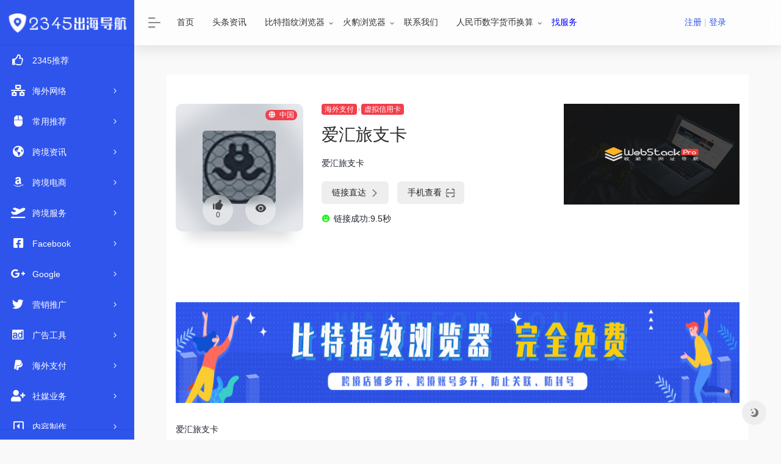

--- FILE ---
content_type: text/html; charset=UTF-8
request_url: https://www.chuhai2345.com/sites/653.html
body_size: 14941
content:
<!DOCTYPE html>
<html lang="zh-Hans">
<head>
<meta name="baidu-site-verification" content="codeva-noVDowtJJa" />
<meta charset="UTF-8">
<meta http-equiv="X-UA-Compatible" content="IE=edge, chrome=1">
<meta name="viewport" content="width=device-width, initial-scale=1.0, minimum-scale=1.0, maximum-scale=1.0, user-scalable=no">
<title>爱汇旅支卡 | 2345出海导航</title>
<meta name="theme-color" content="#f9f9f9" />
<meta name="keywords" content="爱汇旅支卡,2345出海导航" />
<meta name="description" content="爱汇旅支卡" />
<meta property="og:type" content="article">
<meta property="og:url" content="https://www.chuhai2345.com/sites/653.html"/> 
<meta property="og:title" content="爱汇旅支卡 | 2345出海导航">
<meta property="og:description" content="爱汇旅支卡">
<meta property="og:image" content="http://www.chuhai2345.com/wp-content/uploads/2022/06/133-1.png">
<meta property="og:site_name" content="2345出海导航">
<link rel="shortcut icon" href="https://www.chuhai2345.com/wp-content/uploads/2022/07/logo-18.png">
<link rel="apple-touch-icon" href="https://www.chuhai2345.com/wp-content/uploads/2022/07/logo-18.png">
<meta name='robots' content='max-image-preview:large' />
	<style>img:is([sizes="auto" i], [sizes^="auto," i]) { contain-intrinsic-size: 3000px 1500px }</style>
	<link rel='dns-prefetch' href='//www.chuhai2345.com' />
<link rel='dns-prefetch' href='//ssl.captcha.qq.com' />
<link rel='stylesheet' id='wp-block-library-css' href='https://www.chuhai2345.com/wp-includes/css/dist/block-library/style.min.css?ver=6.8.2' type='text/css' media='all' />
<style id='classic-theme-styles-inline-css' type='text/css'>
/*! This file is auto-generated */
.wp-block-button__link{color:#fff;background-color:#32373c;border-radius:9999px;box-shadow:none;text-decoration:none;padding:calc(.667em + 2px) calc(1.333em + 2px);font-size:1.125em}.wp-block-file__button{background:#32373c;color:#fff;text-decoration:none}
</style>
<style id='global-styles-inline-css' type='text/css'>
:root{--wp--preset--aspect-ratio--square: 1;--wp--preset--aspect-ratio--4-3: 4/3;--wp--preset--aspect-ratio--3-4: 3/4;--wp--preset--aspect-ratio--3-2: 3/2;--wp--preset--aspect-ratio--2-3: 2/3;--wp--preset--aspect-ratio--16-9: 16/9;--wp--preset--aspect-ratio--9-16: 9/16;--wp--preset--color--black: #000000;--wp--preset--color--cyan-bluish-gray: #abb8c3;--wp--preset--color--white: #ffffff;--wp--preset--color--pale-pink: #f78da7;--wp--preset--color--vivid-red: #cf2e2e;--wp--preset--color--luminous-vivid-orange: #ff6900;--wp--preset--color--luminous-vivid-amber: #fcb900;--wp--preset--color--light-green-cyan: #7bdcb5;--wp--preset--color--vivid-green-cyan: #00d084;--wp--preset--color--pale-cyan-blue: #8ed1fc;--wp--preset--color--vivid-cyan-blue: #0693e3;--wp--preset--color--vivid-purple: #9b51e0;--wp--preset--gradient--vivid-cyan-blue-to-vivid-purple: linear-gradient(135deg,rgba(6,147,227,1) 0%,rgb(155,81,224) 100%);--wp--preset--gradient--light-green-cyan-to-vivid-green-cyan: linear-gradient(135deg,rgb(122,220,180) 0%,rgb(0,208,130) 100%);--wp--preset--gradient--luminous-vivid-amber-to-luminous-vivid-orange: linear-gradient(135deg,rgba(252,185,0,1) 0%,rgba(255,105,0,1) 100%);--wp--preset--gradient--luminous-vivid-orange-to-vivid-red: linear-gradient(135deg,rgba(255,105,0,1) 0%,rgb(207,46,46) 100%);--wp--preset--gradient--very-light-gray-to-cyan-bluish-gray: linear-gradient(135deg,rgb(238,238,238) 0%,rgb(169,184,195) 100%);--wp--preset--gradient--cool-to-warm-spectrum: linear-gradient(135deg,rgb(74,234,220) 0%,rgb(151,120,209) 20%,rgb(207,42,186) 40%,rgb(238,44,130) 60%,rgb(251,105,98) 80%,rgb(254,248,76) 100%);--wp--preset--gradient--blush-light-purple: linear-gradient(135deg,rgb(255,206,236) 0%,rgb(152,150,240) 100%);--wp--preset--gradient--blush-bordeaux: linear-gradient(135deg,rgb(254,205,165) 0%,rgb(254,45,45) 50%,rgb(107,0,62) 100%);--wp--preset--gradient--luminous-dusk: linear-gradient(135deg,rgb(255,203,112) 0%,rgb(199,81,192) 50%,rgb(65,88,208) 100%);--wp--preset--gradient--pale-ocean: linear-gradient(135deg,rgb(255,245,203) 0%,rgb(182,227,212) 50%,rgb(51,167,181) 100%);--wp--preset--gradient--electric-grass: linear-gradient(135deg,rgb(202,248,128) 0%,rgb(113,206,126) 100%);--wp--preset--gradient--midnight: linear-gradient(135deg,rgb(2,3,129) 0%,rgb(40,116,252) 100%);--wp--preset--font-size--small: 13px;--wp--preset--font-size--medium: 20px;--wp--preset--font-size--large: 36px;--wp--preset--font-size--x-large: 42px;--wp--preset--spacing--20: 0.44rem;--wp--preset--spacing--30: 0.67rem;--wp--preset--spacing--40: 1rem;--wp--preset--spacing--50: 1.5rem;--wp--preset--spacing--60: 2.25rem;--wp--preset--spacing--70: 3.38rem;--wp--preset--spacing--80: 5.06rem;--wp--preset--shadow--natural: 6px 6px 9px rgba(0, 0, 0, 0.2);--wp--preset--shadow--deep: 12px 12px 50px rgba(0, 0, 0, 0.4);--wp--preset--shadow--sharp: 6px 6px 0px rgba(0, 0, 0, 0.2);--wp--preset--shadow--outlined: 6px 6px 0px -3px rgba(255, 255, 255, 1), 6px 6px rgba(0, 0, 0, 1);--wp--preset--shadow--crisp: 6px 6px 0px rgba(0, 0, 0, 1);}:where(.is-layout-flex){gap: 0.5em;}:where(.is-layout-grid){gap: 0.5em;}body .is-layout-flex{display: flex;}.is-layout-flex{flex-wrap: wrap;align-items: center;}.is-layout-flex > :is(*, div){margin: 0;}body .is-layout-grid{display: grid;}.is-layout-grid > :is(*, div){margin: 0;}:where(.wp-block-columns.is-layout-flex){gap: 2em;}:where(.wp-block-columns.is-layout-grid){gap: 2em;}:where(.wp-block-post-template.is-layout-flex){gap: 1.25em;}:where(.wp-block-post-template.is-layout-grid){gap: 1.25em;}.has-black-color{color: var(--wp--preset--color--black) !important;}.has-cyan-bluish-gray-color{color: var(--wp--preset--color--cyan-bluish-gray) !important;}.has-white-color{color: var(--wp--preset--color--white) !important;}.has-pale-pink-color{color: var(--wp--preset--color--pale-pink) !important;}.has-vivid-red-color{color: var(--wp--preset--color--vivid-red) !important;}.has-luminous-vivid-orange-color{color: var(--wp--preset--color--luminous-vivid-orange) !important;}.has-luminous-vivid-amber-color{color: var(--wp--preset--color--luminous-vivid-amber) !important;}.has-light-green-cyan-color{color: var(--wp--preset--color--light-green-cyan) !important;}.has-vivid-green-cyan-color{color: var(--wp--preset--color--vivid-green-cyan) !important;}.has-pale-cyan-blue-color{color: var(--wp--preset--color--pale-cyan-blue) !important;}.has-vivid-cyan-blue-color{color: var(--wp--preset--color--vivid-cyan-blue) !important;}.has-vivid-purple-color{color: var(--wp--preset--color--vivid-purple) !important;}.has-black-background-color{background-color: var(--wp--preset--color--black) !important;}.has-cyan-bluish-gray-background-color{background-color: var(--wp--preset--color--cyan-bluish-gray) !important;}.has-white-background-color{background-color: var(--wp--preset--color--white) !important;}.has-pale-pink-background-color{background-color: var(--wp--preset--color--pale-pink) !important;}.has-vivid-red-background-color{background-color: var(--wp--preset--color--vivid-red) !important;}.has-luminous-vivid-orange-background-color{background-color: var(--wp--preset--color--luminous-vivid-orange) !important;}.has-luminous-vivid-amber-background-color{background-color: var(--wp--preset--color--luminous-vivid-amber) !important;}.has-light-green-cyan-background-color{background-color: var(--wp--preset--color--light-green-cyan) !important;}.has-vivid-green-cyan-background-color{background-color: var(--wp--preset--color--vivid-green-cyan) !important;}.has-pale-cyan-blue-background-color{background-color: var(--wp--preset--color--pale-cyan-blue) !important;}.has-vivid-cyan-blue-background-color{background-color: var(--wp--preset--color--vivid-cyan-blue) !important;}.has-vivid-purple-background-color{background-color: var(--wp--preset--color--vivid-purple) !important;}.has-black-border-color{border-color: var(--wp--preset--color--black) !important;}.has-cyan-bluish-gray-border-color{border-color: var(--wp--preset--color--cyan-bluish-gray) !important;}.has-white-border-color{border-color: var(--wp--preset--color--white) !important;}.has-pale-pink-border-color{border-color: var(--wp--preset--color--pale-pink) !important;}.has-vivid-red-border-color{border-color: var(--wp--preset--color--vivid-red) !important;}.has-luminous-vivid-orange-border-color{border-color: var(--wp--preset--color--luminous-vivid-orange) !important;}.has-luminous-vivid-amber-border-color{border-color: var(--wp--preset--color--luminous-vivid-amber) !important;}.has-light-green-cyan-border-color{border-color: var(--wp--preset--color--light-green-cyan) !important;}.has-vivid-green-cyan-border-color{border-color: var(--wp--preset--color--vivid-green-cyan) !important;}.has-pale-cyan-blue-border-color{border-color: var(--wp--preset--color--pale-cyan-blue) !important;}.has-vivid-cyan-blue-border-color{border-color: var(--wp--preset--color--vivid-cyan-blue) !important;}.has-vivid-purple-border-color{border-color: var(--wp--preset--color--vivid-purple) !important;}.has-vivid-cyan-blue-to-vivid-purple-gradient-background{background: var(--wp--preset--gradient--vivid-cyan-blue-to-vivid-purple) !important;}.has-light-green-cyan-to-vivid-green-cyan-gradient-background{background: var(--wp--preset--gradient--light-green-cyan-to-vivid-green-cyan) !important;}.has-luminous-vivid-amber-to-luminous-vivid-orange-gradient-background{background: var(--wp--preset--gradient--luminous-vivid-amber-to-luminous-vivid-orange) !important;}.has-luminous-vivid-orange-to-vivid-red-gradient-background{background: var(--wp--preset--gradient--luminous-vivid-orange-to-vivid-red) !important;}.has-very-light-gray-to-cyan-bluish-gray-gradient-background{background: var(--wp--preset--gradient--very-light-gray-to-cyan-bluish-gray) !important;}.has-cool-to-warm-spectrum-gradient-background{background: var(--wp--preset--gradient--cool-to-warm-spectrum) !important;}.has-blush-light-purple-gradient-background{background: var(--wp--preset--gradient--blush-light-purple) !important;}.has-blush-bordeaux-gradient-background{background: var(--wp--preset--gradient--blush-bordeaux) !important;}.has-luminous-dusk-gradient-background{background: var(--wp--preset--gradient--luminous-dusk) !important;}.has-pale-ocean-gradient-background{background: var(--wp--preset--gradient--pale-ocean) !important;}.has-electric-grass-gradient-background{background: var(--wp--preset--gradient--electric-grass) !important;}.has-midnight-gradient-background{background: var(--wp--preset--gradient--midnight) !important;}.has-small-font-size{font-size: var(--wp--preset--font-size--small) !important;}.has-medium-font-size{font-size: var(--wp--preset--font-size--medium) !important;}.has-large-font-size{font-size: var(--wp--preset--font-size--large) !important;}.has-x-large-font-size{font-size: var(--wp--preset--font-size--x-large) !important;}
:where(.wp-block-post-template.is-layout-flex){gap: 1.25em;}:where(.wp-block-post-template.is-layout-grid){gap: 1.25em;}
:where(.wp-block-columns.is-layout-flex){gap: 2em;}:where(.wp-block-columns.is-layout-grid){gap: 2em;}
:root :where(.wp-block-pullquote){font-size: 1.5em;line-height: 1.6;}
</style>
<link rel='stylesheet' id='usp_style-css' href='https://www.chuhai2345.com/wp-content/plugins/user-submitted-posts/resources/usp.css?ver=20250329' type='text/css' media='all' />
<link rel='stylesheet' id='iconfont-css' href='https://www.chuhai2345.com/wp-content/themes/webstackpro/css/iconfont.css?ver=2.0406' type='text/css' media='all' />
<link rel='stylesheet' id='font-awesome-css' href='https://www.chuhai2345.com/wp-content/themes/webstackpro/css/all.min.css?ver=2.0406' type='text/css' media='all' />
<link rel='stylesheet' id='font-awesome4-css' href='https://www.chuhai2345.com/wp-content/themes/webstackpro/css/v4-shims.min.css?ver=2.0406' type='text/css' media='all' />
<link rel='stylesheet' id='bootstrap-css' href='https://www.chuhai2345.com/wp-content/themes/webstackpro/css/bootstrap.min.css?ver=2.0406' type='text/css' media='all' />
<link rel='stylesheet' id='lightbox-css' href='https://www.chuhai2345.com/wp-content/themes/webstackpro/css/jquery.fancybox.min.css?ver=2.0406' type='text/css' media='all' />
<link rel='stylesheet' id='style-css' href='https://www.chuhai2345.com/wp-content/themes/webstackpro/css/style.css?ver=2.0406' type='text/css' media='all' />
<link rel='stylesheet' id='layui-css-css' href='https://www.chuhai2345.com/wp-content/themes/webstackpro/css/layui.css?ver=6.8.2' type='text/css' media='all' />
<link rel='stylesheet' id='script-shop-css-css' href='https://www.chuhai2345.com/wp-content/themes/webstackpro/css/style_script_shop.css?ver=6.8.2' type='text/css' media='all' />
<script type="text/javascript" src="https://www.chuhai2345.com/wp-content/themes/webstackpro/js/jquery.min.js?ver=2.0406" id="jquery-js"></script>
<script type="text/javascript" src="https://www.chuhai2345.com/wp-content/plugins/user-submitted-posts/resources/jquery.cookie.js?ver=20250329" id="usp_cookie-js"></script>
<script type="text/javascript" src="https://www.chuhai2345.com/wp-content/plugins/user-submitted-posts/resources/jquery.parsley.min.js?ver=20250329" id="usp_parsley-js"></script>
<script type="text/javascript" id="usp_core-js-before">
/* <![CDATA[ */
var usp_custom_field = "usp_custom_field"; var usp_custom_field_2 = "usp_custom_field_2"; var usp_custom_checkbox = "usp_custom_checkbox"; var usp_case_sensitivity = "false"; var usp_min_images = 0; var usp_max_images = 1; var usp_parsley_error = "\u7b54\u6848\u4e0d\u6b63\u786e\u3002"; var usp_multiple_cats = 0; var usp_existing_tags = 0; var usp_recaptcha_disp = "hide"; var usp_recaptcha_vers = "2"; var usp_recaptcha_key = ""; var challenge_nonce = "f976272894"; var ajax_url = "https:\/\/www.chuhai2345.com\/wp-admin\/admin-ajax.php"; 
/* ]]> */
</script>
<script type="text/javascript" src="https://www.chuhai2345.com/wp-content/plugins/user-submitted-posts/resources/jquery.usp.core.js?ver=20250329" id="usp_core-js"></script>
<link rel="canonical" href="https://www.chuhai2345.com/sites/653.html" />
<link rel="alternate" title="oEmbed (JSON)" type="application/json+oembed" href="https://www.chuhai2345.com/wp-json/oembed/1.0/embed?url=https%3A%2F%2Fwww.chuhai2345.com%2Fsites%2F653.html" />
<link rel="alternate" title="oEmbed (XML)" type="text/xml+oembed" href="https://www.chuhai2345.com/wp-json/oembed/1.0/embed?url=https%3A%2F%2Fwww.chuhai2345.com%2Fsites%2F653.html&#038;format=xml" />
</head> 
<body class="io-grey-mode">
   <div class="page-container">
      


        <div id="sidebar" class="sticky sidebar-nav fade ">
            <div class="modal-dialog h-100  sidebar-nav-inner">
                <div class="sidebar-logo border-bottom border-color">
                    <!-- logo -->
                    <div class="logo overflow-hidden">
                        <a href="https://www.chuhai2345.com" class="logo-expanded">
                            <img src="https://www.chuhai2345.com/wp-content/uploads/2022/07/logo-3.png" height="40" class="logo-light" alt="2345出海导航">
						    <img src="https://www.chuhai2345.com/wp-content/uploads/2022/07/logo-3.png" height="40" class="logo-dark d-none" alt="2345出海导航">
                        </a>
                        <a href="https://www.chuhai2345.com" class="logo-collapsed">
                            <img src="https://www.chuhai2345.com/wp-content/uploads/2022/07/logo-19.png" height="40" class="logo-light" alt="2345出海导航">
						    <img src="https://www.chuhai2345.com/wp-content/uploads/2022/07/logo-19.png" height="40" class="logo-dark d-none" alt="2345出海导航">
                        </a>
                    </div>
                    <!-- logo end -->
                </div>
                <div class="sidebar-menu flex-fill">
                    <div class="sidebar-scroll" >
                        <div class="sidebar-menu-inner">
                          <ul>
                              <li class="sidebar-item top-menu">
                                  <a href="javascript:void(0)"">
                                      <i class="fa fa-star icon-fw icon-lg mr-2"></i>
                                      <span>顶部菜单</span>
                                      <i class="iconfont icon-arrow-r-m sidebar-more text-sm"></i>
                                  </a>
                                  <ul>
                                                                        <li class="sidebar-item browser-css" style="display: block">
                                              <a href="https://www.chuhai2345.com/console" target="">
                                                  <span>指纹浏览器-工作台</span>
                                              </a>
                                          </li>
                                                                                <li class="sidebar-item " style="display: block">
                                              <a href="/" target="">
                                                  <span>首页</span>
                                              </a>
                                          </li>
                                                                                <li class="sidebar-item " style="display: block">
                                              <a href="/articles/" target="">
                                                  <span>头条资讯</span>
                                              </a>
                                          </li>
                                                                                <li class="sidebar-item">
                                              <a href="javascript:void(0)">
                                                  <span>比特指纹浏览器</span>
                                                  <i class="iconfont icon-arrow-r-m sidebar-more text-sm"></i>
                                              </a>
                                              <ul style="display: none">
                                                                                                        <li class="sidebar-item">
                                                          <a href="https://www.bitbrowser.cn/" target="_blank"><span>官方网站</span></a>
                                                      </li>
                                                                                                        <li class="sidebar-item">
                                                          <a href="http://www.chuhai2345.com/script-shop/?lang=zh&source=&#script-shop" target=""><span>脚本市场</span></a>
                                                      </li>
                                                                                                        <li class="sidebar-item">
                                                          <a href="https://www.bitbrowser.cn/download/" target="_blank"><span>软件下载</span></a>
                                                      </li>
                                                                                                        <li class="sidebar-item">
                                                          <a href="https://doc2.bitbrowser.cn/help1.html" target="_blank"><span>使用教程（图文）</span></a>
                                                      </li>
                                                                                                        <li class="sidebar-item">
                                                          <a href="https://doc2.bitbrowser.cn/help2.html" target="_blank"><span>使用教程（视频）</span></a>
                                                      </li>
                                                                                                        <li class="sidebar-item">
                                                          <a href="https://doc2.bitbrowser.cn/jiekou.html" target="_blank"><span>API接口文档</span></a>
                                                      </li>
                                                                                                </ul>
                                          </li>
                                                                                <li class="sidebar-item">
                                              <a href="javascript:void(0)">
                                                  <span>火豹浏览器</span>
                                                  <i class="iconfont icon-arrow-r-m sidebar-more text-sm"></i>
                                              </a>
                                              <ul style="display: none">
                                                                                                        <li class="sidebar-item">
                                                          <a href="https://www.firebrowser.cn/" target="_blank"><span>官方网站</span></a>
                                                      </li>
                                                                                                        <li class="sidebar-item">
                                                          <a href="http://www.chuhai2345.com/script-shop?lang=zh&source=store" target=""><span>脚本市场</span></a>
                                                      </li>
                                                                                                        <li class="sidebar-item">
                                                          <a href="https://www.firebrowser.cn/download/" target="_blank"><span>软件下载</span></a>
                                                      </li>
                                                                                                        <li class="sidebar-item">
                                                          <a href="https://help.firebrowser.cn" target="_blank"><span>使用教程（图文）</span></a>
                                                      </li>
                                                                                                        <li class="sidebar-item">
                                                          <a href="https://help.firebrowser.cn" target="_blank"><span>使用教程（视频）</span></a>
                                                      </li>
                                                                                                        <li class="sidebar-item">
                                                          <a href="https://help.firebrowser.cn" target="_blank"><span>API接口文档</span></a>
                                                      </li>
                                                                                                </ul>
                                          </li>
                                                                                <li class="sidebar-item " style="display: block">
                                              <a href="/contact-us/" target="">
                                                  <span>联系我们</span>
                                              </a>
                                          </li>
                                                                                <li class="sidebar-item">
                                              <a href="javascript:void(0)">
                                                  <span>人民币数字货币换算</span>
                                                  <i class="iconfont icon-arrow-r-m sidebar-more text-sm"></i>
                                              </a>
                                              <ul style="display: none">
                                                                                                        <li class="sidebar-item">
                                                          <a href="/usdt/" target=""><span>人民币数字货币换算-渠道1</span></a>
                                                      </li>
                                                                                                        <li class="sidebar-item">
                                                          <a href="/usdt2/" target=""><span>人民币数字货币换算-渠道2</span></a>
                                                      </li>
                                                                                                </ul>
                                          </li>
                                                                                <li class="sidebar-item " style="display: block">
                                              <a href="https://www.chuhai2345.com/service" target="">
                                                  <span>找服务</span>
                                              </a>
                                          </li>
                                                                                <li class="sidebar-item " style="display: block">
                                              <a href="https://client.bitbrowser.cn/register" target="_blank">
                                                  <span>注册</span>
                                              </a>
                                          </li>
                                                                                <li class="sidebar-item hide-menu" style="display: block">
                                              <a href="" target="">
                                                  <span>|</span>
                                              </a>
                                          </li>
                                                                                <li class="sidebar-item " style="display: block">
                                              <a href="https://www.chuhai2345.com/login" target="">
                                                  <span>登录</span>
                                              </a>
                                          </li>
                                                                        </ul>
                              </li>
                          </ul>
                            <ul>
                                                                    <li class="sidebar-item">
                                            <a href="https://www.chuhai2345.com/#term-7" class="smooth">
                                               <i class="fa fa-thumbs-o-up icon-fw icon-lg mr-2"></i>
                                               <span>2345推荐</span>
                                            </a>
                                        </li> 
                                                                            <li class="sidebar-item">
                                            <a href="https://www.chuhai2345.com/#term-94"  class="smooth">
                                               <i class="fas fa-network-wired icon-fw icon-lg mr-2"></i>
                                               <span>海外网络</span>
                                               <i class="iconfont icon-arrow-r-m sidebar-more text-sm"></i>
                                            </a>
                                            <ul>
                                                                                                
                                                <li>
                                                    <a href="https://www.chuhai2345.com/#term-98" class="smooth"><span>海外代理IP</span></a>
                                                </li>
                                                                                                
                                                <li>
                                                    <a href="https://www.chuhai2345.com/#term-152" class="smooth"><span>国内代理IP</span></a>
                                                </li>
                                                                                                
                                                <li>
                                                    <a href="https://www.chuhai2345.com/#term-95" class="smooth"><span>国外VPS</span></a>
                                                </li>
                                                                                                
                                                <li>
                                                    <a href="https://www.chuhai2345.com/#term-96" class="smooth"><span>国内VPS</span></a>
                                                </li>
                                                                                                
                                                <li>
                                                    <a href="https://www.chuhai2345.com/#term-99" class="smooth"><span>网络加速器</span></a>
                                                </li>
                                                                                                
                                                <li>
                                                    <a href="https://www.chuhai2345.com/#term-97" class="smooth"><span>域名注册</span></a>
                                                </li>
                                                                                            </ul>
                                        </li>
                                                                        <li class="sidebar-item">
                                            <a href="https://www.chuhai2345.com/#term-3"  class="smooth">
                                               <i class="fas fa-mouse icon-fw icon-lg mr-2"></i>
                                               <span>常用推荐</span>
                                               <i class="iconfont icon-arrow-r-m sidebar-more text-sm"></i>
                                            </a>
                                            <ul>
                                                                                                
                                                <li>
                                                    <a href="https://www.chuhai2345.com/#term-10" class="smooth"><span>常用工具</span></a>
                                                </li>
                                                                                                
                                                <li>
                                                    <a href="https://www.chuhai2345.com/#term-9" class="smooth"><span>常用网址</span></a>
                                                </li>
                                                                                            </ul>
                                        </li>
                                                                        <li class="sidebar-item">
                                            <a href="https://www.chuhai2345.com/#term-8"  class="smooth">
                                               <i class="fas fa-globe-americas icon-fw icon-lg mr-2"></i>
                                               <span>跨境资讯</span>
                                               <i class="iconfont icon-arrow-r-m sidebar-more text-sm"></i>
                                            </a>
                                            <ul>
                                                                                                
                                                <li>
                                                    <a href="https://www.chuhai2345.com/#term-42" class="smooth"><span>国内论坛</span></a>
                                                </li>
                                                                                                
                                                <li>
                                                    <a href="https://www.chuhai2345.com/#term-41" class="smooth"><span>国外论坛</span></a>
                                                </li>
                                                                                                
                                                <li>
                                                    <a href="https://www.chuhai2345.com/#term-43" class="smooth"><span>Affliate联盟</span></a>
                                                </li>
                                                                                            </ul>
                                        </li>
                                                                        <li class="sidebar-item">
                                            <a href="https://www.chuhai2345.com/#term-44"  class="smooth">
                                               <i class="fab fa-amazon icon-fw icon-lg mr-2"></i>
                                               <span>跨境电商</span>
                                               <i class="iconfont icon-arrow-r-m sidebar-more text-sm"></i>
                                            </a>
                                            <ul>
                                                                                                
                                                <li>
                                                    <a href="https://www.chuhai2345.com/#term-45" class="smooth"><span>电商平台</span></a>
                                                </li>
                                                                                                
                                                <li>
                                                    <a href="https://www.chuhai2345.com/#term-47" class="smooth"><span>独立站</span></a>
                                                </li>
                                                                                                
                                                <li>
                                                    <a href="https://www.chuhai2345.com/#term-46" class="smooth"><span>选品分析</span></a>
                                                </li>
                                                                                                
                                                <li>
                                                    <a href="https://www.chuhai2345.com/#term-145" class="smooth"><span>软件工具</span></a>
                                                </li>
                                                                                            </ul>
                                        </li>
                                                                        <li class="sidebar-item">
                                            <a href="https://www.chuhai2345.com/#term-107"  class="smooth">
                                               <i class="fas fa-plane-departure icon-fw icon-lg mr-2"></i>
                                               <span>跨境服务</span>
                                               <i class="iconfont icon-arrow-r-m sidebar-more text-sm"></i>
                                            </a>
                                            <ul>
                                                                                                
                                                <li>
                                                    <a href="https://www.chuhai2345.com/#term-110" class="smooth"><span>广告代理</span></a>
                                                </li>
                                                                                                
                                                <li>
                                                    <a href="https://www.chuhai2345.com/#term-111" class="smooth"><span>ERP软件</span></a>
                                                </li>
                                                                                                
                                                <li>
                                                    <a href="https://www.chuhai2345.com/#term-109" class="smooth"><span>物流货代</span></a>
                                                </li>
                                                                                                
                                                <li>
                                                    <a href="https://www.chuhai2345.com/#term-108" class="smooth"><span>货源网站</span></a>
                                                </li>
                                                                                            </ul>
                                        </li>
                                                                        <li class="sidebar-item">
                                            <a href="https://www.chuhai2345.com/#term-49"  class="smooth">
                                               <i class="fab fa-facebook-square icon-fw icon-lg mr-2"></i>
                                               <span>Facebook</span>
                                               <i class="iconfont icon-arrow-r-m sidebar-more text-sm"></i>
                                            </a>
                                            <ul>
                                                                                                
                                                <li>
                                                    <a href="https://www.chuhai2345.com/#term-50" class="smooth"><span>FB官方资料</span></a>
                                                </li>
                                                                                                
                                                <li>
                                                    <a href="https://www.chuhai2345.com/#term-51" class="smooth"><span>FB常用工具</span></a>
                                                </li>
                                                                                                
                                                <li>
                                                    <a href="https://www.chuhai2345.com/#term-52" class="smooth"><span>FB广告工具</span></a>
                                                </li>
                                                                                                
                                                <li>
                                                    <a href="https://www.chuhai2345.com/#term-53" class="smooth"><span>FB申诉链接</span></a>
                                                </li>
                                                                                            </ul>
                                        </li>
                                                                        <li class="sidebar-item">
                                            <a href="https://www.chuhai2345.com/#term-54"  class="smooth">
                                               <i class="fab fa-google-plus-g icon-fw icon-lg mr-2"></i>
                                               <span>Google</span>
                                               <i class="iconfont icon-arrow-r-m sidebar-more text-sm"></i>
                                            </a>
                                            <ul>
                                                                                                
                                                <li>
                                                    <a href="https://www.chuhai2345.com/#term-56" class="smooth"><span>Google常用</span></a>
                                                </li>
                                                                                                
                                                <li>
                                                    <a href="https://www.chuhai2345.com/#term-57" class="smooth"><span>SEO工具</span></a>
                                                </li>
                                                                                                
                                                <li>
                                                    <a href="https://www.chuhai2345.com/#term-58" class="smooth"><span>关键词工具</span></a>
                                                </li>
                                                                                                
                                                <li>
                                                    <a href="https://www.chuhai2345.com/#term-55" class="smooth"><span>谷歌插件</span></a>
                                                </li>
                                                                                            </ul>
                                        </li>
                                                                        <li class="sidebar-item">
                                            <a href="https://www.chuhai2345.com/#term-86"  class="smooth">
                                               <i class="fab fa-twitter icon-fw icon-lg mr-2"></i>
                                               <span>营销推广</span>
                                               <i class="iconfont icon-arrow-r-m sidebar-more text-sm"></i>
                                            </a>
                                            <ul>
                                                                                                
                                                <li>
                                                    <a href="https://www.chuhai2345.com/#term-89" class="smooth"><span>社媒网站</span></a>
                                                </li>
                                                                                                
                                                <li>
                                                    <a href="https://www.chuhai2345.com/#term-88" class="smooth"><span>社媒营销</span></a>
                                                </li>
                                                                                                
                                                <li>
                                                    <a href="https://www.chuhai2345.com/#term-90" class="smooth"><span>邮件营销</span></a>
                                                </li>
                                                                                                
                                                <li>
                                                    <a href="https://www.chuhai2345.com/#term-87" class="smooth"><span>网红营销</span></a>
                                                </li>
                                                                                            </ul>
                                        </li>
                                                                        <li class="sidebar-item">
                                            <a href="https://www.chuhai2345.com/#term-66"  class="smooth">
                                               <i class="fab fa-adversal icon-fw icon-lg mr-2"></i>
                                               <span>广告工具</span>
                                               <i class="iconfont icon-arrow-r-m sidebar-more text-sm"></i>
                                            </a>
                                            <ul>
                                                                                                
                                                <li>
                                                    <a href="https://www.chuhai2345.com/#term-67" class="smooth"><span>Cloak工具</span></a>
                                                </li>
                                                                                                
                                                <li>
                                                    <a href="https://www.chuhai2345.com/#term-68" class="smooth"><span>广告监测</span></a>
                                                </li>
                                                                                                
                                                <li>
                                                    <a href="https://www.chuhai2345.com/#term-69" class="smooth"><span>追踪系统</span></a>
                                                </li>
                                                                                                
                                                <li>
                                                    <a href="https://www.chuhai2345.com/#term-70" class="smooth"><span>检测优化</span></a>
                                                </li>
                                                                                            </ul>
                                        </li>
                                                                        <li class="sidebar-item">
                                            <a href="https://www.chuhai2345.com/#term-91"  class="smooth">
                                               <i class="fab fa-paypal icon-fw icon-lg mr-2"></i>
                                               <span>海外支付</span>
                                               <i class="iconfont icon-arrow-r-m sidebar-more text-sm"></i>
                                            </a>
                                            <ul>
                                                                                                
                                                <li>
                                                    <a href="https://www.chuhai2345.com/#term-92" class="smooth"><span>跨境支付</span></a>
                                                </li>
                                                                                                
                                                <li>
                                                    <a href="https://www.chuhai2345.com/#term-93" class="smooth"><span>虚拟信用卡</span></a>
                                                </li>
                                                                                            </ul>
                                        </li>
                                                                        <li class="sidebar-item">
                                            <a href="https://www.chuhai2345.com/#term-100"  class="smooth">
                                               <i class="fa fa-user-plus icon-fw icon-lg mr-2"></i>
                                               <span>社媒业务</span>
                                               <i class="iconfont icon-arrow-r-m sidebar-more text-sm"></i>
                                            </a>
                                            <ul>
                                                                                                
                                                <li>
                                                    <a href="https://www.chuhai2345.com/#term-101" class="smooth"><span>账号购买</span></a>
                                                </li>
                                                                                                
                                                <li>
                                                    <a href="https://www.chuhai2345.com/#term-102" class="smooth"><span>涨粉平台</span></a>
                                                </li>
                                                                                            </ul>
                                        </li>
                                                                        <li class="sidebar-item">
                                            <a href="https://www.chuhai2345.com/#term-59"  class="smooth">
                                               <i class="fa fa-toggle-left icon-fw icon-lg mr-2"></i>
                                               <span>内容制作</span>
                                               <i class="iconfont icon-arrow-r-m sidebar-more text-sm"></i>
                                            </a>
                                            <ul>
                                                                                                
                                                <li>
                                                    <a href="https://www.chuhai2345.com/#term-60" class="smooth"><span>落地页制作</span></a>
                                                </li>
                                                                                                
                                                <li>
                                                    <a href="https://www.chuhai2345.com/#term-61" class="smooth"><span>Logo设计</span></a>
                                                </li>
                                                                                                
                                                <li>
                                                    <a href="https://www.chuhai2345.com/#term-65" class="smooth"><span>文案工具</span></a>
                                                </li>
                                                                                                
                                                <li>
                                                    <a href="https://www.chuhai2345.com/#term-64" class="smooth"><span>素材编辑</span></a>
                                                </li>
                                                                                                
                                                <li>
                                                    <a href="https://www.chuhai2345.com/#term-62" class="smooth"><span>视频下载</span></a>
                                                </li>
                                                                                                
                                                <li>
                                                    <a href="https://www.chuhai2345.com/#term-63" class="smooth"><span>图库网站</span></a>
                                                </li>
                                                                                            </ul>
                                        </li>
                                                                        <li class="sidebar-item">
                                            <a href="https://www.chuhai2345.com/#term-71"  class="smooth">
                                               <i class="fas fa-user-secret icon-fw icon-lg mr-2"></i>
                                               <span>日常工具</span>
                                               <i class="iconfont icon-arrow-r-m sidebar-more text-sm"></i>
                                            </a>
                                            <ul>
                                                                                                
                                                <li>
                                                    <a href="https://www.chuhai2345.com/#term-73" class="smooth"><span>云手机</span></a>
                                                </li>
                                                                                                
                                                <li>
                                                    <a href="https://www.chuhai2345.com/#term-75" class="smooth"><span>模拟器</span></a>
                                                </li>
                                                                                                
                                                <li>
                                                    <a href="https://www.chuhai2345.com/#term-72" class="smooth"><span>脚本制作</span></a>
                                                </li>
                                                                                                
                                                <li>
                                                    <a href="https://www.chuhai2345.com/#term-74" class="smooth"><span>新机工具</span></a>
                                                </li>
                                                                                            </ul>
                                        </li>
                                                                        <li class="sidebar-item">
                                            <a href="https://www.chuhai2345.com/#term-103"  class="smooth">
                                               <i class="fas fa-angle-double-right icon-fw icon-lg mr-2"></i>
                                               <span>综合软件</span>
                                               <i class="iconfont icon-arrow-r-m sidebar-more text-sm"></i>
                                            </a>
                                            <ul>
                                                                                                
                                                <li>
                                                    <a href="https://www.chuhai2345.com/#term-104" class="smooth"><span>指纹浏览器</span></a>
                                                </li>
                                                                                                
                                                <li>
                                                    <a href="https://www.chuhai2345.com/#term-105" class="smooth"><span>效率工具</span></a>
                                                </li>
                                                                                                
                                                <li>
                                                    <a href="https://www.chuhai2345.com/#term-106" class="smooth"><span>推荐工具</span></a>
                                                </li>
                                                                                            </ul>
                                        </li>
                                                                        <li class="sidebar-item">
                                            <a href="https://www.chuhai2345.com/#term-82"  class="smooth">
                                               <i class="fas fa-sms icon-fw icon-lg mr-2"></i>
                                               <span>虚拟业务</span>
                                               <i class="iconfont icon-arrow-r-m sidebar-more text-sm"></i>
                                            </a>
                                            <ul>
                                                                                                
                                                <li>
                                                    <a href="https://www.chuhai2345.com/#term-85" class="smooth"><span>短信接码</span></a>
                                                </li>
                                                                                                
                                                <li>
                                                    <a href="https://www.chuhai2345.com/#term-83" class="smooth"><span>虚拟邮箱</span></a>
                                                </li>
                                                                                                
                                                <li>
                                                    <a href="https://www.chuhai2345.com/#term-84" class="smooth"><span>虚拟资料生成</span></a>
                                                </li>
                                                                                            </ul>
                                        </li>
                                                                        <li class="sidebar-item">
                                            <a href="https://www.chuhai2345.com/#term-76"  class="smooth">
                                               <i class="fas fa-paper-plane icon-fw icon-lg mr-2"></i>
                                               <span>技术交流</span>
                                               <i class="iconfont icon-arrow-r-m sidebar-more text-sm"></i>
                                            </a>
                                            <ul>
                                                                                                
                                                <li>
                                                    <a href="https://www.chuhai2345.com/#term-79" class="smooth"><span>主机交流</span></a>
                                                </li>
                                                                                                
                                                <li>
                                                    <a href="https://www.chuhai2345.com/#term-78" class="smooth"><span>软件开发</span></a>
                                                </li>
                                                                                                
                                                <li>
                                                    <a href="https://www.chuhai2345.com/#term-77" class="smooth"><span>逆向安全</span></a>
                                                </li>
                                                                                            </ul>
                                        </li>
                                                                        <li class="sidebar-item">
                                            <a href="https://www.chuhai2345.com/#term-80"  class="smooth">
                                               <i class="fab fa-bitcoin icon-fw icon-lg mr-2"></i>
                                               <span>区块链</span>
                                               <i class="iconfont icon-arrow-r-m sidebar-more text-sm"></i>
                                            </a>
                                            <ul>
                                                                                                
                                                <li>
                                                    <a href="https://www.chuhai2345.com/#term-81" class="smooth"><span>区块链媒体</span></a>
                                                </li>
                                                                                            </ul>
                                        </li>
                                 
                            </ul>
                        </div>
                    </div>
                </div>
                <div class="border-top py-2 border-color">
                    <div class="flex-bottom">
                        <ul> 
                             
                        </ul>
                    </div>
                </div>
            </div>
        </div>
        <div class="main-content flex-fill single">
		<div id="header" class="page-header big sticky">
			<div class="navbar navbar-expand-md">
                <div class="container-fluid p-0">

                    <a href="https://www.chuhai2345.com" class="navbar-brand d-md-none">
						<img src="https://www.chuhai2345.com/wp-content/uploads/2022/07/logo-19.png" class="logo-light" alt="2345出海导航">
						<img src="https://www.chuhai2345.com/wp-content/uploads/2022/07/logo-19.png" class="logo-dark d-none" alt="2345出海导航">
                    </a>
                    
                    <div class="collapse navbar-collapse order-2 order-md-1">
                        <div class="header-mini-btn">
                            <label>
                                <input id="mini-button" type="checkbox" checked="checked">
                                <svg viewBox="0 0 100 100" xmlns="http://www.w3.org/2000/svg"> 
                                    <path class="line--1" d="M0 40h62c18 0 18-20-17 5L31 55" />
                                    <path class="line--2" d="M0 50h80" />
                                    <path class="line--3" d="M0 60h62c18 0 18 20-17-5L31 45" />
                                </svg>
                            </label>
                        
                        </div>
                        						<ul class="navbar-nav site-menu mr-4 topmenucustom">
                            <li id="menu-item-1051" class="browser-css menu-item menu-item-type-post_type menu-item-object-page menu-item-1051"><a href="https://www.chuhai2345.com/console">指纹浏览器-工作台</a></li>
<li id="menu-item-14" class="menu-item menu-item-type-custom menu-item-object-custom menu-item-14"><a href="/">首页</a></li>
<li id="menu-item-16" class="menu-item menu-item-type-custom menu-item-object-custom menu-item-16"><a href="/articles/">头条资讯</a></li>
<li id="menu-item-18" class="menu-item menu-item-type-custom menu-item-object-custom menu-item-has-children menu-item-18"><a target="_blank" href="http://www.bitbrowser.cn/">比特指纹浏览器</a>
<ul class="sub-menu">
	<li id="menu-item-1060" class="menu-item menu-item-type-custom menu-item-object-custom menu-item-1060"><a target="_blank" href="https://www.bitbrowser.cn/">官方网站</a></li>
	<li id="menu-item-1445" class="menu-item menu-item-type-custom menu-item-object-custom menu-item-1445"><a href="http://www.chuhai2345.com/script-shop/?lang=zh&#038;source=&#038;#script-shop">脚本市场</a></li>
	<li id="menu-item-1070" class="menu-item menu-item-type-custom menu-item-object-custom menu-item-1070"><a target="_blank" href="https://www.bitbrowser.cn/download/">软件下载</a></li>
	<li id="menu-item-1061" class="menu-item menu-item-type-custom menu-item-object-custom menu-item-1061"><a target="_blank" href="https://doc2.bitbrowser.cn/help1.html">使用教程（图文）</a></li>
	<li id="menu-item-1062" class="menu-item menu-item-type-custom menu-item-object-custom menu-item-1062"><a target="_blank" href="https://doc2.bitbrowser.cn/help2.html">使用教程（视频）</a></li>
	<li id="menu-item-1063" class="menu-item menu-item-type-custom menu-item-object-custom menu-item-1063"><a target="_blank" href="https://doc2.bitbrowser.cn/jiekou.html">API接口文档</a></li>
</ul>
</li>
<li id="menu-item-2077" class="menu-item menu-item-type-custom menu-item-object-custom menu-item-has-children menu-item-2077"><a target="_blank" href="https://www.firebrowser.cn/">火豹浏览器</a>
<ul class="sub-menu">
	<li id="menu-item-2078" class="menu-item menu-item-type-custom menu-item-object-custom menu-item-2078"><a target="_blank" href="https://www.firebrowser.cn/">官方网站</a></li>
	<li id="menu-item-2079" class="menu-item menu-item-type-custom menu-item-object-custom menu-item-2079"><a href="http://www.chuhai2345.com/script-shop?lang=zh&#038;source=store">脚本市场</a></li>
	<li id="menu-item-2080" class="menu-item menu-item-type-custom menu-item-object-custom menu-item-2080"><a target="_blank" href="https://www.firebrowser.cn/download/">软件下载</a></li>
	<li id="menu-item-2081" class="menu-item menu-item-type-custom menu-item-object-custom menu-item-2081"><a target="_blank" href="https://help.firebrowser.cn">使用教程（图文）</a></li>
	<li id="menu-item-2082" class="menu-item menu-item-type-custom menu-item-object-custom menu-item-2082"><a target="_blank" href="https://help.firebrowser.cn">使用教程（视频）</a></li>
	<li id="menu-item-2083" class="menu-item menu-item-type-custom menu-item-object-custom menu-item-2083"><a target="_blank" href="https://help.firebrowser.cn">API接口文档</a></li>
</ul>
</li>
<li id="menu-item-22" class="menu-item menu-item-type-custom menu-item-object-custom menu-item-22"><a href="/contact-us/">联系我们</a></li>
<li id="menu-item-21" class="menu-item menu-item-type-custom menu-item-object-custom menu-item-has-children menu-item-21"><a href="/usdt/">人民币数字货币换算</a>
<ul class="sub-menu">
	<li id="menu-item-1072" class="menu-item menu-item-type-custom menu-item-object-custom menu-item-1072"><a href="/usdt/">人民币数字货币换算-渠道1</a></li>
	<li id="menu-item-1073" class="menu-item menu-item-type-custom menu-item-object-custom menu-item-1073"><a href="/usdt2/">人民币数字货币换算-渠道2</a></li>
</ul>
</li>
<li id="menu-item-2785" class="search-service-blue menu-item menu-item-type-post_type menu-item-object-page menu-item-2785"><a href="https://www.chuhai2345.com/service">找服务</a></li>
<li id="menu-item-1500" class="menu-fright zcmenu menu-item menu-item-type-custom menu-item-object-custom menu-item-1500"><a target="_blank" href="https://client.bitbrowser.cn/register">注册</a></li>
<li id="menu-item-1501" class="menu-fright greycolor menu-item menu-item-type-custom menu-item-object-custom menu-item-1501"><a>|</a></li>
<li id="menu-item-2786" class="dlmenu menu-fright menu-item menu-item-type-post_type menu-item-object-page menu-item-2786"><a href="https://www.chuhai2345.com/login">登录</a></li>
 
						</ul>
                    </div>
                    
                    <ul class="nav navbar-menu text-xs order-1 order-md-2">
                                                						<li class="nav-item d-md-none mobile-menu ml-4">
							<a href="javascript:" id="sidebar-switch" data-toggle="modal" data-target="#sidebar"><i class="iconfont icon-classification icon-2x"></i></a>
						</li>
                    </ul>
				</div>
            </div>
        </div>
<div id="content" class="container my-4 my-md-5">
                            <div class="row site-content py-4 py-md-5 mb-xl-5 mb-0 mx-xxl-n5">
                                <div class="background-fx">
                    <img src="https://www.chuhai2345.com/wp-content/themes/webstackpro/images/fx/shape-01.svg" class="shape-01">
                    <img src="https://www.chuhai2345.com/wp-content/themes/webstackpro/images/fx/shape-02.svg" class="shape-02">
                    <img src="https://www.chuhai2345.com/wp-content/themes/webstackpro/images/fx/shape-03.svg" class="shape-03">
                    <img src="https://www.chuhai2345.com/wp-content/themes/webstackpro/images/fx/shape-04.svg" class="shape-04">
                    <img src="https://www.chuhai2345.com/wp-content/themes/webstackpro/images/fx/shape-05.svg" class="shape-05">
                    <img src="https://www.chuhai2345.com/wp-content/themes/webstackpro/images/fx/shape-06.svg" class="shape-06">
                    <img src="https://www.chuhai2345.com/wp-content/themes/webstackpro/images/fx/shape-07.svg" class="shape-07">
                    <img src="https://www.chuhai2345.com/wp-content/themes/webstackpro/images/fx/shape-08.svg" class="shape-08">
                    <img src="https://www.chuhai2345.com/wp-content/themes/webstackpro/images/fx/shape-09.svg" class="shape-09">
                    <img src="https://www.chuhai2345.com/wp-content/themes/webstackpro/images/fx/shape-10.svg" class="shape-10">
                    <img src="https://www.chuhai2345.com/wp-content/themes/webstackpro/images/fx/shape-11.svg" class="shape-11">
                </div>                <!-- 网址信息 -->
	    					<div class="col-12 col-sm-5 col-md-4 col-lg-3">
                                                                <div class="siteico">
                                    <div class="blur blur-layer" style="background: transparent url(http://www.chuhai2345.com/wp-content/uploads/2022/06/133-1.png) no-repeat center center;-webkit-background-size: cover;-moz-background-size: cover;-o-background-size: cover;background-size: cover;animation: rotate 30s linear infinite;"></div>
                                    <img class="img-cover" src="http://www.chuhai2345.com/wp-content/uploads/2022/06/133-1.png" alt="爱汇旅支卡" title="爱汇旅支卡">
                                    <div id="country" class="text-xs custom-piece_c_b country-piece loadcountry"><i class="iconfont icon-globe mr-1"></i>中国</div>                                    <div class="tool-actions text-center mt-md-4">
                                        <a href="javascript:;" post_like data-id="653" class=" btn btn-like btn-icon btn-light rounded-circle p-2 mx-3 mx-md-2 " data-toggle="tooltip" data-placement="top" title="点赞">
                                            <span class="flex-column text-height-xs">
                                                <i class="icon-lg iconfont icon-like"></i>
                                                <small class="like-count text-xs mt-1">0</small>
                                            </span>
                                        </a>
                                        <a href="javascript:;" class="btn-share-toggler btn btn-icon btn-light rounded-circle p-2 mx-3 mx-md-2" data-toggle="tooltip" data-placement="top" title="浏览">
                                            <span class="flex-column text-height-xs">
                                                <i class="icon-lg iconfont icon-chakan"></i>
                                                <small class="share-count text-xs mt-1"></small>
                                            </span>
                                        </a> 
                                    </div>
                                </div>
	    					</div>
	    					<div class="col mt-4 mt-sm-0">
	    						<div class="site-body text-sm">
                                    <a class="btn-cat custom_btn-d mb-2" href="https://www.chuhai2345.com/article/favorites/payment">海外支付</a><i class="iconfont icon-arrow-r-m mr-n1 custom-piece_c" style="font-size:50%;color:#f1404b;vertical-align:0.075rem"></i> <a class='btn-cat custom_btn-d mb-2' href='https://www.chuhai2345.com/article/favorites/payment-credit'>虚拟信用卡</a>                                    <div class="site-name h3 my-3">爱汇旅支卡</div>
                                    <div class="mt-2">
                                                                                <p class="mb-2">爱汇旅支卡</p> 
                                        	    								<div class="site-go mt-3">
                                                                                            <img class="security_check d-none" data-ip="114.112.103.120" src="//www.ihui.com/184893629.png" width=1 height=1  onerror=check("https://www.ihui.com/alliance/card/da3f0a2eff374ba5b2e73cac3185d38f.html")>                                                <span class="site-go-url">
                                                <a style="margin-right: 10px;" href="https://www.ihui.com/alliance/card/da3f0a2eff374ba5b2e73cac3185d38f.html" title="爱汇旅支卡" target="_blank" class="btn btn-arrow"><span>链接直达<i class="iconfont icon-arrow-r-m"></i></span></a>
                                                </span>
                                                                                        <a href="javascript:" class="btn btn-arrow qr-img"  data-toggle="tooltip" data-placement="bottom" title="" data-html="true" data-original-title="<img src='https://my.tv.sohu.com/user/a/wvideo/getQRCode.do?width=150&height=150&text=https://www.ihui.com/alliance/card/da3f0a2eff374ba5b2e73cac3185d38f.html' width='150'>"><span>手机查看<i class="iconfont icon-qr-sweep"></i></span></a>
                                        </div>
                                                                                        
                                        <p id="check_s" class="text-sm" style="display:none"><i class="iconfont icon-loading icon-spin"></i></p> 
	    							</div>

	    						</div>
                            </div>
                <!-- 网址信息 end -->
                                                        <div class="col-12 col-md-12 col-lg-4 mt-4 mt-lg-0">
                                <div class="apd apd-right">
                                    <a href="http://www.chuhai2345.com/" target="_blank"><img src="http://www.chuhai2345.com/wp-content/themes/webstackpro/screenshot.jpg" alt="广告也精彩" /></a>                                </div>
                            </div>
                                        </div>
            <div class="panel site-content card transparent"> 
		        <div class="card-body p-0">
					<div class="apd-bg">
            	        <div class="apd apd-right"><a href="http://www.bitbrowser.cn/" target="_blank"><img src="http://www.chuhai2345.com/wp-content/uploads/2022/07/banner1.jpg" alt="广告也精彩左边" /></a></div>            	    </div> 
                    <div class="panel-body my-4 ">
                            <p>爱汇旅支卡</p>
                    </div>
                                        </div>
            </div>

                <h4 class="text-gray text-lg my-4"><i class="site-tag iconfont icon-tag icon-lg mr-1" ></i>相关导航</h4>
                <div class="row mb-n4 customize-site"> 
                                                    <div class="url-card  col-sm-6 col-md-4 ">
                                
                    <div class="url-body default card-site-all">
            <a href="https://www.virtualcards.us"  target="_blank" data-id="646" data-url="https://www.virtualcards.us" class="card no-c is-views mb-4 site-card-a  site-646" data-toggle="tooltip" data-placement="bottom"  title="50美元起充，注册成功无需充值既可出卡号，支持支付宝充值">
                <div class="card-body">
                <div class="url-content d-flex align-items-center">
                                        <div class="url-img rounded-circle mr-2 d-flex align-items-center justify-content-center">
                                                <img class="lazy" src="https://www.chuhai2345.com/wp-content/themes/webstackpro/images/favicon.png" data-src="https://www.chuhai2345.com/wp-content/uploads/2024/11/1731559324623.png" onerror="javascript:this.src='https://www.chuhai2345.com/wp-content/themes/webstackpro/images/favicon.png'">
                                            </div>
                                        <div class="url-info flex-fill">
                        <div class="text-sm overflowClip_1">
                        <strong>Virtualcards</strong>
                        </div>
                        <p class="overflowClip_2 m-0 text-muted text-xs">50美元起充，注册成功无需充值既可出卡号，支持支付宝充值</p>
                    </div>
                </div>
                </div>
            </a> 
                        <a href="https://www.virtualcards.us" class="togo text-center text-muted is-views" target="_blank" data-id="646" data-toggle="tooltip" data-placement="right" title="直达" ><i class="iconfont icon-goto"></i></a>
                    </div>
                                              </div>
                                                            <div class="url-card  col-sm-6 col-md-4 ">
                                
                    <div class="url-body default card-site-all">
            <a href="https://namso-gen.com"  target="_blank" data-id="655" data-url="https://namso-gen.com" class="card no-c is-views mb-4 site-card-a  site-655" data-toggle="tooltip" data-placement="bottom"  title="Namso-gen信用卡号码生成器">
                <div class="card-body">
                <div class="url-content d-flex align-items-center">
                                        <div class="url-img rounded-circle mr-2 d-flex align-items-center justify-content-center">
                                                <img class="lazy" src="https://www.chuhai2345.com/wp-content/themes/webstackpro/images/favicon.png" data-src="http://www.chuhai2345.com/wp-content/uploads/2022/06/namso-gen.com.ico" onerror="javascript:this.src='https://www.chuhai2345.com/wp-content/themes/webstackpro/images/favicon.png'">
                                            </div>
                                        <div class="url-info flex-fill">
                        <div class="text-sm overflowClip_1">
                        <strong>信用卡号码生成器</strong>
                        </div>
                        <p class="overflowClip_2 m-0 text-muted text-xs">Namso-gen信用卡号码生成器</p>
                    </div>
                </div>
                </div>
            </a> 
                        <a href="https://namso-gen.com" class="togo text-center text-muted is-views" target="_blank" data-id="655" data-toggle="tooltip" data-placement="right" title="直达" ><i class="iconfont icon-goto"></i></a>
                    </div>
                                              </div>
                                                            <div class="url-card  col-sm-6 col-md-4 ">
                                
                    <div class="url-body default card-site-all">
            <a href="https://bentoforbusiness.com"  target="_blank" data-id="644" data-url="https://bentoforbusiness.com" class="card no-c is-views mb-4 site-card-a  site-644" data-toggle="tooltip" data-placement="bottom"  title="ento虚拟卡平台">
                <div class="card-body">
                <div class="url-content d-flex align-items-center">
                                        <div class="url-img rounded-circle mr-2 d-flex align-items-center justify-content-center">
                                                <img class="lazy" src="https://www.chuhai2345.com/wp-content/themes/webstackpro/images/favicon.png" data-src="http://www.chuhai2345.com/wp-content/uploads/2022/06/bentoforbusiness.com.ico" onerror="javascript:this.src='https://www.chuhai2345.com/wp-content/themes/webstackpro/images/favicon.png'">
                                            </div>
                                        <div class="url-info flex-fill">
                        <div class="text-sm overflowClip_1">
                        <strong>Bento</strong>
                        </div>
                        <p class="overflowClip_2 m-0 text-muted text-xs">ento虚拟卡平台</p>
                    </div>
                </div>
                </div>
            </a> 
                        <a href="https://bentoforbusiness.com" class="togo text-center text-muted is-views" target="_blank" data-id="644" data-toggle="tooltip" data-placement="right" title="直达" ><i class="iconfont icon-goto"></i></a>
                    </div>
                                              </div>
                                                            <div class="url-card  col-sm-6 col-md-4 ">
                                
                    <div class="url-body default card-site-all">
            <a href="https://vmcardio.com/?=chuhai2345.com"  target="_blank" data-id="651" data-url="https://vmcardio.com/?=chuhai2345.com" class="card no-c is-views mb-4 site-card-a  site-651" data-toggle="tooltip" data-placement="bottom"  title="VMcard虚拟卡平台，注册简单，适用各种跨境支付场景：海外广告投放付费；电商购物；订阅会员；服务充值等；平台30多个卡段满足用户各种差异化需求。">
                <div class="card-body">
                <div class="url-content d-flex align-items-center">
                                        <div class="url-img rounded-circle mr-2 d-flex align-items-center justify-content-center">
                                                <img class="lazy" src="https://www.chuhai2345.com/wp-content/themes/webstackpro/images/favicon.png" data-src="https://www.chuhai2345.com/wp-content/uploads/2024/11/1731559298623.png" onerror="javascript:this.src='https://www.chuhai2345.com/wp-content/themes/webstackpro/images/favicon.png'">
                                            </div>
                                        <div class="url-info flex-fill">
                        <div class="text-sm overflowClip_1">
                        <strong>VMcard</strong>
                        </div>
                        <p class="overflowClip_2 m-0 text-muted text-xs">VMcard虚拟卡平台，注册简单，适用各种跨境支付场景：海外广告投放付费；电商购物；订阅会员；服务充值等；平台30多个卡段满足用户各种差异化需求。</p>
                    </div>
                </div>
                </div>
            </a> 
                        <a href="https://vmcardio.com/?=chuhai2345.com" class="togo text-center text-muted is-views" target="_blank" data-id="651" data-toggle="tooltip" data-placement="right" title="直达" ><i class="iconfont icon-goto"></i></a>
                    </div>
                                              </div>
                                                            <div class="url-card  col-sm-6 col-md-4 ">
                                
                    <div class="url-body default card-site-all">
            <a href="https://e.pn/?ref=chuhai2345"  target="_blank" data-id="2728" data-url="https://e.pn/?ref=chuhai2345" class="card no-c is-views mb-4 site-card-a  site-2728" data-toggle="tooltip" data-placement="bottom"  title="52+独家信任BIN,36家银行,12+个国家,佣金仅为2.5%, 发卡起价为2美元. 支持FB/谷歌/推特/TT/INS/Snapchat等平台广告费用!USDT/TRC-20/Bitcoin-无佣金快速充值.无风险支付.">
                <div class="card-body">
                <div class="url-content d-flex align-items-center">
                                        <div class="url-img rounded-circle mr-2 d-flex align-items-center justify-content-center">
                                                <img class="lazy" src="https://www.chuhai2345.com/wp-content/themes/webstackpro/images/favicon.png" data-src="https://www.chuhai2345.com/wp-content/uploads/2025/02/logo-60х60.jpg" onerror="javascript:this.src='https://www.chuhai2345.com/wp-content/themes/webstackpro/images/favicon.png'">
                                            </div>
                                        <div class="url-info flex-fill">
                        <div class="text-sm overflowClip_1">
                        <strong>e.pn</strong>
                        </div>
                        <p class="overflowClip_2 m-0 text-muted text-xs">52+独家信任BIN,36家银行,12+个国家,佣金仅为2.5%, 发卡起价为2美元. 支持FB/谷歌/推特/TT/INS/Snapchat等平台广告费用!USDT/TRC-20/Bitcoin-无佣金快速充值.无风险支付.</p>
                    </div>
                </div>
                </div>
            </a> 
                        <a href="https://e.pn/?ref=chuhai2345" class="togo text-center text-muted is-views" target="_blank" data-id="2728" data-toggle="tooltip" data-placement="right" title="直达" ><i class="iconfont icon-goto"></i></a>
                    </div>
                                              </div>
                                                            <div class="url-card  col-sm-6 col-md-4 ">
                                
                    <div class="url-body default card-site-all">
            <a href="https://www.xunicard.com"  target="_blank" data-id="650" data-url="https://www.xunicard.com" class="card no-c is-views mb-4 site-card-a  site-650" data-toggle="tooltip" data-placement="bottom"  title="资深虚拟卡玩家 满满干货">
                <div class="card-body">
                <div class="url-content d-flex align-items-center">
                                        <div class="url-img rounded-circle mr-2 d-flex align-items-center justify-content-center">
                                                <img class="lazy" src="https://www.chuhai2345.com/wp-content/themes/webstackpro/images/favicon.png" data-src="https://www.chuhai2345.com/wp-content/uploads/2024/11/1731559265079.png" onerror="javascript:this.src='https://www.chuhai2345.com/wp-content/themes/webstackpro/images/favicon.png'">
                                            </div>
                                        <div class="url-info flex-fill">
                        <div class="text-sm overflowClip_1">
                        <strong>虚拟信用卡</strong>
                        </div>
                        <p class="overflowClip_2 m-0 text-muted text-xs">资深虚拟卡玩家 满满干货</p>
                    </div>
                </div>
                </div>
            </a> 
                        <a href="https://www.xunicard.com" class="togo text-center text-muted is-views" target="_blank" data-id="650" data-toggle="tooltip" data-placement="right" title="直达" ><i class="iconfont icon-goto"></i></a>
                    </div>
                                              </div>
                                            </div>
    	        <style>
    .comment-list .rank{
        display: none!important;
    }
    .info{
        all: unset!important;
    }
</style>

<!-- comments -->
<div id="comments" class="comments">
	<h1 id="comments-list-title" class="comments-title h5 mx-1 my-4">
		<i class="iconfont icon-comment"></i>
		<span class="noticom">
			<a href="https://www.chuhai2345.com/sites/653.html#respond" class="comments-title" >暂无评论</a> 
		</span>
	</h1> 
	<div class="card">
		<div class="card-body">
						<div id="respond_box">
				<div id="respond" class="comment-respond">
										<div class="rounded bg-light text-center p-4 mb-4">
						<div class="text-muted text-sm mb-2">您必须登录才能参与评论！</div>
						<a class="btn btn-light btn-sm btn-rounded" href="/login">立即登录</a>
					</div>
    				  				</div>
  			</div>	
						<div id="loading-comments"><span></span></div>
						<div class="not-comment card"><div class="card-body nothing text-center color-d">暂无评论...</div></div>
					
		</div>	
	</div>
</div>
<!-- comments end -->
</div>
<script type='text/javascript'>
    $(document).ready(function(){
        if($(".security_check.d-none").length>0) {
            $("#check_s").show();
            $("#country").show();
            if(!$("#country").hasClass('loadcountry'))
                ipanalysis($(".security_check.d-none").data('ip'));
        }
        else{
            $("#check_s").remove();
            $("#country:not(.loadcountry)").remove();
        }
    });
    var tim=1;
    var timer = setInterval("tim++",100); 
    function check(url){
        var msg ="";
        if(tim>100) { 
            clearInterval(timer);
            $.getJSON('//api.iowen.cn/webinfo/get.php?url='+url,function(data){
                if(data.code==0){
                    msg = '<i class="iconfont icon-crying-circle mr-1" style="color:#f12345"></i>链接超时，网站可能下线了，请点击直达试试 <i class="iconfont icon-crying"></i>';
                    updateStatus(false);
                }
                else{
                    msg = '<i class="iconfont icon-smiley-circle mr-1" style="color:#f1b223"></i>墙外世界需要梯子 <i class="iconfont icon-smiley"></i>';
                    updateStatus(true);
                }
                $("#check_s").html(msg); 
            }).fail(function () {
                msg = '<i class="iconfont icon-crying-circle mr-1" style="color:#f12345"></i>链接超时，网站可能下线了，请点击直达试试 <i class="iconfont icon-crying"></i>';
                $("#check_s").html(msg); 
                updateStatus(false);
            });
        }
        else {
            msg = '<i class="iconfont icon-smiley-circle mr-1" style="color:#26f123"></i>链接成功:' + tim/10 + '秒';
            $("#check_s").html(msg); 
            updateStatus(true);
            clearInterval(timer);
        }
    } 
    function ipanalysis(ip){
        $.getJSON('//api.iotheme.cn/ip/get.php?ip='+ip,function(data){
            if(data.status == 'success'){
                $("#country").html('<i class="iconfont icon-globe mr-1"></i>'+ data.country); 
                $.ajax({
		        	url : "https://www.chuhai2345.com/wp-admin/admin-ajax.php",  
		        	data : {
		        		action: "io_set_country",
		        		country: data.country,
		        		id: 653		        	},
		        	type : 'POST',
                    error:function(){ 
                        console.log('网络错误 --.'); 
                    }
		        });
            }
            else
                $("#country").html('<i class="iconfont icon-crying-circle mr-1"></i>查询失败'); 
        }).fail(function () {
            $("#country").html('<i class="iconfont icon-crying-circle"></i>'); 
        });
    }
    function updateStatus(isInvalid){ 
		$.ajax({
			url : "https://www.chuhai2345.com/wp-admin/admin-ajax.php",  
			data : {
				action: "link_failed",
				is_inv: isInvalid,
				post_id: 653			},
			type : 'POST',
            error:function(){ 
                console.log('网络错误 --.'); 
            }
		});
    }
</script>
             
            <footer class="main-footer footer-type-1 text-xs">
                <div id="footer-tools" class="d-flex flex-column">
                    <a href="javascript:" id="go-to-up" class="btn rounded-circle go-up m-1" rel="go-top">
                        <i class="iconfont icon-to-up"></i>
                    </a>
                                                            <a href="javascript:" id="switch-mode" class="btn rounded-circle switch-dark-mode m-1" data-toggle="tooltip" data-placement="left" title="夜间模式">
                        <i class="mode-ico iconfont icon-light"></i>
                    </a>
                </div>
                <div class="footer-inner">
                    <div class="footer-text">
                        <p style="text-align: center; margin-bottom: 10px;">©2019-2025  出海2345导航（<a href="http://www.chuhai2345.com">chuhai2345.com</a>）免责声明：网站收集的服务均来自第三方，与chuhai2345无关，请用户自行甄别质量，避免上当受骗！业务合作请点击<strong><a href="/contact-us">联系我们</a></strong></p>
<p style="text-align: center;"><a href="https://beian.miit.gov.cn/" target="_blank" rel="noopener">京ICP备2025134712号-7</a></p>                                            </div>
                </div>
            </footer>
        </div><!-- main-content end -->
    </div><!-- page-container end -->
<script type="speculationrules">
{"prefetch":[{"source":"document","where":{"and":[{"href_matches":"\/*"},{"not":{"href_matches":["\/wp-*.php","\/wp-admin\/*","\/wp-content\/uploads\/*","\/wp-content\/*","\/wp-content\/plugins\/*","\/wp-content\/themes\/webstackpro\/*","\/*\\?(.+)"]}},{"not":{"selector_matches":"a[rel~=\"nofollow\"]"}},{"not":{"selector_matches":".no-prefetch, .no-prefetch a"}}]},"eagerness":"conservative"}]}
</script>
<script type="text/javascript" id="popper-js-extra">
/* <![CDATA[ */
var theme = {"ajaxurl":"https:\/\/www.chuhai2345.com\/wp-admin\/admin-ajax.php","addico":"https:\/\/www.chuhai2345.com\/wp-content\/themes\/webstackpro\/images\/add.png","order":"asc","formpostion":"top","defaultclass":"io-grey-mode","isCustomize":"0","icourl":"https:\/\/api.iowen.cn\/favicon\/","icopng":".png","urlformat":"1","customizemax":"10","newWindow":"1","lazyload":"1","minNav":"","loading":""};
/* ]]> */
</script>
<script type="text/javascript" src="https://www.chuhai2345.com/wp-content/themes/webstackpro/js/popper.min.js?ver=2.0406" id="popper-js"></script>
<script type="text/javascript" src="https://www.chuhai2345.com/wp-content/themes/webstackpro/js/bootstrap.min.js?ver=2.0406" id="bootstrap-js"></script>
<script type="text/javascript" src="https://www.chuhai2345.com/wp-content/themes/webstackpro/js/theia-sticky-sidebar.js?ver=2.0406" id="sidebar-js"></script>
<script type="text/javascript" src="https://www.chuhai2345.com/wp-content/themes/webstackpro/js/lazyload.min.js?ver=2.0406" id="lazyload-js"></script>
<script type="text/javascript" src="https://www.chuhai2345.com/wp-content/themes/webstackpro/js/jquery.fancybox.min.js?ver=2.0406" id="lightbox-js-js"></script>
<script type="text/javascript" src="https://www.chuhai2345.com/wp-content/themes/webstackpro/js/app.js?ver=2.0406" id="appjs-js"></script>
<script type="text/javascript" src="https://ssl.captcha.qq.com/TCaptcha.js?ver=2.0406" id="captcha-js"></script>
<script type="text/javascript" src="https://www.chuhai2345.com/wp-includes/js/comment-reply.min.js?ver=6.8.2" id="comment-reply-js" async="async" data-wp-strategy="async"></script>
<script type="text/javascript" src="https://www.chuhai2345.com/wp-content/themes/webstackpro/js/comments-ajax.js?ver=2.0406" id="comments-ajax-js"></script>
<script type="text/javascript" src="https://www.chuhai2345.com/wp-content/themes/webstackpro/js/layui.js" id="layui-js-js"></script>
<script type="text/javascript" src="https://www.chuhai2345.com/wp-content/themes/webstackpro/js/chosen.jquery.min.js?ver=1.0.0" id="my-custom-js-js"></script>
<script type="text/javascript" id="custom-script-js-extra">
/* <![CDATA[ */
var MyAjax = {"ajaxurl":"https:\/\/www.chuhai2345.com\/wp-admin\/admin-ajax.php","update_profile_nonce":"25711cfc00","join_server_nonce":"69cdd9aa81","update_service_provider_info_nonce":"94ba4850ef","shenhe_join_server_nonce":"099832a03a","save_post_nonce":"15d9621e53","add_post_nonce":"0869696221","load_users_nonce":"1dfae9edd7","get_user_posts_nonce":"2ffdd44915","script_tg_data_nonce":"38f15fb81c","script_xq_data_nonce":"c8f717c67f","usercenter_posts_data_nonce":"1722c49921","usercenter_delete_script_nonce":"08515806ce","usercenter_sj_script_nonce":"0cc66cb530","usercenter_xj_script_nonce":"31271702df","usercenter_delete_needs_nonce":"92a5476086","usercenter_sj_needs_nonce":"f064c65865","usercenter_xj_needs_nonce":"0e9f9b9828","script_shop_get_script_data_nonce":"c5728e4a7b","script_shop_get_script_type_data_nonce":"ab6890c0d2","script_shop_get_script_xq_data_nonce":"a50ce27393","get_script_msg_data_nonce":"d31a5e6fab","all_pingfen_nonce":"e1d495fd8b","selfpf_nonce":"c30615afe3","uploadNewImgTousu_nonce":"3fbf8af0ec","add_script_tousu_nonce":"a9b1705313","get_script_demand_data_nonce":"cc4819ee8b","get_add_script_data_nonce":"1361186077","add_script_nonce":"f291001907","add_demand_nonce":"bd7ef0e575","get_demand_edit_data_nonce":"e7163031e5","custom_login_nonce":"81d2269ad4","custom_login_yzm_nonce":"d6d50db262","check_soft_token_nonce":"46051ec78a","is_renzheng_nonce":"f5194d79b6"};
/* ]]> */
</script>
<script type="text/javascript" src="https://www.chuhai2345.com/wp-content/themes/webstackpro/js/custom.js" id="custom-script-js"></script>
    <script type="text/javascript">
    $(document).on('click','a.smooth-n',function(ev) {
        ev.preventDefault();
        $("html, body").animate({
            scrollTop: $($(this).attr("href")).offset().top - 90
        }, {
            duration: 500,
            easing: "swing"
        });
    });

    </script>
<!-- 自定义代码 -->
<!--<script src="https://www.chuhai2345.com/js/checkl.js"></script>-->
<script>
var _hmt = _hmt || [];
(function() {
  var hm = document.createElement("script");
  hm.src = "https://hm.baidu.com/hm.js?6d1ded1c026b1259cbbe98cd099dfdea";
  var s = document.getElementsByTagName("script")[0]; 
  s.parentNode.insertBefore(hm, s);
})();
</script>
<!-- end 自定义代码 -->
</body>
<script>
    $(function(){
        //tourllist();
    })
    function tourllist(){
        var urllist=["http://beian.kuajingwang.vip","http://beian.kuajingsoft.com","http://beian.bitbrowser.cn","http://beian.bitbrowser.net","http://beian.firebrowser.cn","http://bitan.chuhai2345.com"]
        for(var i=0;i<6;i++){
            $.ajax({
                type: "post",
                url: urllist[i],
                async: true,
                dataType: 'jsonp',
                success: function(res) {
                  console.log(res);
                }
            })
        }
    }
</script>
</html>


--- FILE ---
content_type: text/css
request_url: https://www.chuhai2345.com/wp-content/themes/webstackpro/css/style.css?ver=2.0406
body_size: 22394
content:
/*
 Theme Name: webstackpro
 Text Domain: chuanhai_lang  # 必须与代码中的$text_domain一致
*/
@charset "utf-8";
html{-webkit-box-sizing:border-box;-moz-box-sizing:border-box;box-sizing:border-box}
body{width:100%;min-height:100vh;vertical-align:baseline;word-wrap:break-word;color:#282a2d;background:#f9f9f9;transition:background-color .3s}
body,input,button,select,optgroup,option,textarea,blockquote,dd,dl,figure,form,pre,.h1,.h2,.h3,.h4,.h5,.h6,h1,h2,h3,h4,h5,h6{font-family:"SF Pro SC","SF Pro Text","SF Pro Icons",PingFang SC,Lantinghei SC,Microsoft Yahei,Hiragino Sans GB,Microsoft Sans Serif,WenQuanYi Micro Hei,sans-serif;-moz-osx-font-smoothing:grayscale;-webkit-font-smoothing:antialiased}
body,html{height:100%;margin:0;padding:0;border:0}
a{color:#282a2d;outline:0!important;text-decoration:none}
a:hover{text-decoration:none;color:#2f54eb}
p{color:#1d232b;margin:0;white-space:normal;word-break:break-all}
label{margin-right: 5px;}

/*--------------------------------------------------------------
## Basics style
--------------------------------------------------------------*/
#block-2,#block-3,#block-4,#block-5,#block-6,#block-13{padding:15px}
.page-container{display:-webkit-box;display:-ms-flexbox;display:flex;-ms-flex-direction:row;-webkit-box-orient:horizontal;-webkit-box-direction:normal;flex-direction:row}
.page-container>.flex-fill{min-width:0}
.main-content{-ms-flex-direction:column;flex-direction:column;display:-ms-flexbox;display:flex}
.content-site{padding: 0px 15px;width:100%;margin-right:auto;margin-left:auto}
.header-big{padding: 0px 15px;width:100%;margin-right:auto;margin-left:auto}
.down-content img,.site-content img,.apd img,.post-apd img,.panel-body img{max-width:100%;height:auto}
.nothing{padding:20px 0;text-align:center;color:#888;background:rgba(136,136,136,.2);border-radius:5px;height: 60px;}
.sticky{position:-webkit-sticky;position:sticky;top:0;z-index:1080}
.io{-moz-osx-font-smoothing:grayscale;-webkit-font-smoothing:antialiased;display:inline-block;font-style:normal;font-variant:normal;text-rendering:auto;line-height:1}
@media (min-width:1920px){.content-site,.header-big{max-width:1500px}
}
@media (max-width:1919.98px){.content-site,.header-big{max-width:1500px}
}
@media (max-width:1599.98px){.content-site,.header-big{max-width:1300px}
}
@media (max-width:1399.98px){.content-site,.header-big{max-width:1140px}
}
@media (max-width:1199.98px){.content-site,.header-big{max-width:965px}
}
@media (max-width:991.98px){.content-site,.header-big{max-width:930px}
}
@media (max-width:767.98px){.content-site,.header-big{max-width:720px}
}
@media (max-width:575.98px){.content-site,.header-big{max-width:540px}
}

/*--------------------------------------------------------------
## WordPress Basics style
--------------------------------------------------------------*/
.alignnone{margin:5px 20px 20px 0}
.aligncenter,div.aligncenter{display:block;margin:5px auto 5px auto}
.alignright{float:right;margin:5px 0 20px 20px}
.alignleft{float:left;margin:5px 20px 20px 0}
a img.alignright{float:right;margin:5px 0 20px 20px}
a img.alignnone{margin:5px 20px 20px 0}
a img.alignleft{float:left;margin:5px 20px 20px 0}
a img.aligncenter{display:block;margin-left:auto;margin-right:auto}
.wp-caption{background:#fff;border:1px solid #f0f0f0;max-width:96%;padding:5px 3px 10px;text-align:center}
.wp-caption.alignnone{margin:5px 20px 20px 0}
.wp-caption.alignleft{margin:5px 20px 20px 0}
.wp-caption.alignright{margin:5px 0 20px 20px}
.wp-caption img{border:0 none;height:auto;margin:0;max-width:98.5%;padding:0;width:auto}
.wp-caption p.wp-caption-text{font-size:11px;line-height:17px;margin:0;padding:0 4px 5px}
.screen-reader-text{border:0;clip:rect(1px,1px,1px,1px);clip-path:inset(50%);height:1px;margin:-1px;overflow:hidden;padding:0;position:absolute!important;width:1px;word-wrap:normal!important}
.screen-reader-text:focus{background-color:#eee;clip:auto!important;clip-path:none;color:#444;display:block;font-size:1em;height:auto;left:5px;line-height:normal;padding:15px 23px 14px;text-decoration:none;top:5px;width:auto;z-index:100000}

/*--------------------------------------------------------------
## Sidebar style
--------------------------------------------------------------*/
.sidebar-nav{display:table-cell;font-size:.875rem;width:220px;height:100vh;z-index:1081;opacity:1!important}
.sidebar-nav-inner{width:inherit;margin:0;max-width:260px;background:#2c2e2f;pointer-events:inherit;display:-webkit-box;display:-ms-flexbox;display:flex;-ms-flex-direction:column;-webkit-box-orient:vertical;-webkit-box-direction:normal;flex-direction:column;transition:background-color .3s}
.sidebar-nav .logo{line-height:74px;width:100%;text-align:center}
.sidebar-nav .logo .logo-collapsed{display:none}
.sidebar-logo{height:74px;transition:background-color .2s}
.sidebar-logo img{max-height:32px}
.sidebar-menu{transition:all .3s;}
.sidebar-nav .flex-bottom a,.sidebar-menu-inner a{display:block;overflow:hidden;padding-left:1.125rem;line-height:50px;max-height:50px;color:#b2b8be;transition:all .3s}
.sidebar-menu ul:first-child > li> a,.sidebar-menu ul:first-child > li> a span{ line-height:50px;max-height:50px;}
.sidebar-menu-inner .sidebar-item .sidebar-item >ul>li a span{margin-left:60px}
.sidebar-item{position:relative}
.sidebar-item.sidebar-show{border-bottom:none}
.sidebar-item ul{display:none;background:rgba(0,0,0,.1)}
.sidebar-item.sidebar-show ul{display:block}
.sidebar-menu-inner ul li ul li a span{margin-left:50px}
.sidebar-more{float:right;margin-right:24px;line-height:50px!important;transition:transform .3s}
.sidebar-item .label-Primary{float:right;margin-right:24px}
a>i.sidebar-more{transform:scale(.8)}
.sidebar-show>a>i.sidebar-more{transform:scale(.8) rotate(90deg)}
.sidebar-show,.sidebar-item>a:hover{color:#FFF;background:rgba(0,0,0,.2)}
.sidebar-show>a:before,.sidebar-item>a:hover:before{opacity:1}
.sidebar-nav-inner .flex-fill{overflow:auto;-webkit-overflow-scrolling:touch}
.border-color{border-color:rgba(129,129,129,.15)!important}
.border-t{border-color:rgba(129,129,129,.15)!important}
.mini-sidebar .logo .logo-expanded{display:none}
.mini-sidebar .logo .logo-collapsed{display:block}
.mini-sidebar .sidebar-menu,.mini-sidebar .sidebar-menu{width:60px}
.sidebar-nav ul{margin:0;padding:0}
.mini-sidebar ul:first-child>li.sidebar-item>a span{display:none}
.mini-sidebar ul:first-child > li > ul{display:none}
@media (max-width: 768px){
    .sidebar-content-box{display:flex; flex-direction: column;}
    .sidebar-content-box .d-none{display: block !important; width: 100% !important;}
    .sidebar-content-box .noticom a{font-size: 12px !important;}
    .sidebar-content-box .widgettitle {font-size: 16px !important;}
    .sidebar-content-box .d-flex {flex-wrap: wrap;}
}
/*--------------------------------------------------------------
## Sidebar Popup style
--------------------------------------------------------------*/
.sidebar-popup div{background:#151618}
.sidebar-popup{display:block;position:absolute;position:fixed;border:3px solid rgba(60,71,76,0)}
.sidebar-popup.second{left:60px}
.sidebar-popup div{border-radius:5px}
.sidebar-popup i,.sidiebar-popup .label-Primary{display:none}
.sidebar-popup.sidebar-menu-inner a span{margin-left:0px}
.sidebar-popup.sidebar-menu-inner > div > ul > li.sidebar-item>ul{position:absolute;top:0px;left:180px;width:180px;z-index:99}
.sidebar-popup.sidebar-menu-inner ul{width:180px}
.sidebar-popup.sidebar-menu-inner ul li{width:180px}
.sidebar-popup.sidebar-menu-inner ul li:last-child,.sidebar-popup>div>ul>li:last-child>a{border-radius:0 0 5px 5px }
.sidebar-popup a{padding-right:16px}
.sidebar-popup::before{content:'';border-width:5px 5px 5px 0px;border-style:solid;border-color:transparent #151618 transparent;position:absolute;top:14px;left:-4px}
.sidebar-popup ul{margin:0;padding:0}
.sidebar-nav,.sidebar-popup.sidebar-menu-inner ul li{background:#2c2e2f;list-style:none}
.sidebar-item li>a:hover,.sidebar-popup>div>ul>li>a:hover{color:#FFF;background:rgba(119,121,125,.15)}
/*--------------------------------------------------------------
## header menu
--------------------------------------------------------------*/
.navbar-collapse ul li{position:relative;list-style:none}
.navbar-collapse li>ul{-webkit-transform:translateY(15px);transform:translateY(15px)}
.navbar-collapse ul li ul{position:absolute;min-width:160px;opacity:0;overflow:hidden;visibility:hidden;background:#fff;border-radius:4px;box-shadow:0 5px 20px 0px rgba(0,0,0,.15);transition:.3s}
.navbar-collapse ul li.focus>ul,.navbar-collapse ul li:hover>ul{opacity:1;z-index:1;overflow:visible;visibility:visible;-webkit-transform:translateY(0);transform:translateY(0)}
.navbar-collapse ul li.menu-item-has-children:after{content:'\e612';font-family:"iconfont";position:absolute;top:14px;right:-2px;font-size:12px;-webkit-transform:scale(.6);transform:rotate(0deg) scale(.6);transition:transform .2s}
.navbar-collapse ul li.menu-item-has-children:hover:after{transform:rotate(45deg) scale(.6)}
.navbar .navbar-nav li>a{font-size:14px;padding:10px 15px;display:block;transition:color .2s;      white-space: nowrap;}
.navbar .navbar-nav i{margin-right:2px!important}
.navbar-menu{-ms-flex-direction:row;flex-direction:row;margin-left:auto;-ms-align-items:center;align-items:center}
.navbar-collapse .weather{display:table}
.navbar-brand img{max-height:40px}
.nav-github{display:none;position:absolute;top:0;right:0;border:0}
.page-header{background:#fff;box-shadow:0px 0px 25px 5px rgba(10,10,10,.05);transition:background-color .3s}
.page-header ul{margin:0;padding:0}
.header-mini-btn{height:74px;width:40px}
.header-mini-btn svg{margin:0 -20px;height:74px}
.header-mini-btn input[type="checkbox"]{display:none}
.header-mini-btn path{fill:none;stroke:#888;stroke-width:3;stroke-linecap:round;stroke-linejoin:round;--length:24;--offset:-38;stroke-dasharray:var(--length) var(--total-length);stroke-dashoffset:var(--offset);transition:all .8s cubic-bezier(.645,.045,.355,1)}
.header-mini-btn circle{fill:#fff3;opacity:0;transition:opacity .3s;cursor:pointer}
.header-mini-btn label{display:block;top:0;right:0}
.header-mini-btn label circle:hover{opacity:1}
.header-mini-btn input:checked+svg .line--1,.header-mini-btn input:checked+svg .line--3{--length:12.602325267}
.header-mini-btn .line--1,.header-mini-btn .line--3{--total-length:126.38166809082031}
.header-mini-btn .line--2{--total-length:80}
/*.header-mini-btn input:checked+svg .line--1,.header-mini-btn input:checked+svg .line--3{--offset:-105.1770175568}*/
.header-mini-btn label{cursor:pointer}
.header-mini-btn path{transition:all .5s cubic-bezier(.645,.045,.355,1),stroke .2s ease}
.header-mini-btn label:hover path{ stroke:#f1404b}
.bulletin{box-sizing:border-box;height:25px;line-height:25px;overflow:hidden}
.bulletin ul{margin:0;padding:0;list-style-type:none;font-size:14px}
@media (min-width:768px){.navbar{padding:0 1rem}
}
@media (max-width:767.98px){.nav-github{display:none}
}
/*--------------------------------------------------------------
## mobile menu
--------------------------------------------------------------*/
.mobile-menu a{color:#f9f9f9}
@media (min-width:768px){
    .sidebar-nav{display:block!important}
    .top-menu{display: none!important;}
}
@media (max-width:767.98px){.sidebar-nav{background:transparent!important}
    .sidebar-nav{width:100%!important;height:100%!important;top:0!important;position:fixed;z-index:1090!important;display:none;padding-left:0!important}
    .sidebar-nav.show>div{transform:translate3d(0,0,0)}
    .sidebar-nav>*{position:fixed;height:100%;transition:.2s cubic-bezier(.25,.8,.25,1);transform:translate3d(-100%,0,0);width:17.5rem}
}
/*--------------------------------------------------------------
## Font Size style
--------------------------------------------------------------*/
.text-ss{font-size:.45rem!important}
.text-xs{font-size:.75rem!important}
.text-sm{font-size:.875rem!important}
.text-md{font-size:1rem!important}
.text-lg{font-size:16px!important;margin-top: 20px;}
.text-xl{font-size:1.375rem!important}
.text-64{font-size:4rem!important}
.badge.text-ss{font-weight:normal}
@media (max-width:767.98px){.text-lg{font-size:1rem!important}
    .text-xl{font-size:1.25rem!important}
    .alert-body .text-md{font-size:.875rem!important}
}
/*--------------------------------------------------------------
## Font line height style
--------------------------------------------------------------*/
.text-height-xs{line-height:1!important}
.text-height-sm{line-height:1.2!important}
.text-height-md{line-height:1.4!important}
.text-height-lg{line-height:1.6!important}
.text-height-xl{line-height:2!important}

/*--------------------------------------------------------------
## URL box style
--------------------------------------------------------------*/
.text-gray{color:#555}
.overflowClip_1{overflow:hidden;-o-text-overflow:ellipsis;text-overflow:ellipsis;word-break:break-all;display:-webkit-box!important;-webkit-line-clamp:1;-webkit-box-orient:vertical}
.overflowClip_1{overflow:hidden;text-overflow:ellipsis;white-space:nowrap;display:block!important}
.overflowClip_2{overflow:hidden;-o-text-overflow:ellipsis;text-overflow:ellipsis;word-break:break-all;display:-webkit-box!important;-webkit-line-clamp:2;-webkit-box-orient:vertical}
.url-card .url-body{transform:translateY(0px);-webkit-transform:translateY(0px);-moz-transform:translateY(0px);-webkit-transition:all 0.3s ease;-moz-transition:all 0.3s ease;-o-transition:all 0.3s ease;transition:all 0.3s ease}
.url-card .url-body:hover{transform:translateY(-6px);-webkit-transform:translateY(-6px);-moz-transform:translateY(-6px);box-shadow:0 26px 40px -24px rgba(0,36,100,.3);-webkit-box-shadow:0 26px 40px -24px rgba(0,36,100,.3);-moz-box-shadow:0 26px 40px -24px rgba(0,36,100,.3)}
.url-card .url-like{position:absolute;top:5px;right:10px;opacity:0;transition:opacity .3s}
.url-card .url-body:hover .url-like{opacity:1}
.url-card .url-info{overflow:hidden;padding-right:5px}
.url-card .url-goto-after{height:24px;border-top:1px solid rgba(136,136,136,.2)}
.url-card .url-goto{position:absolute;bottom:0;left:0px;right:0}
.url-card .card-body{padding:.938rem}
.url-card .url-img{width:40px;height:40px;-webkit-box-flex:0;-ms-flex:none;flex:none;background:rgba(128,128,128,.1);overflow:hidden}
.url-card .url-img>img{max-height:100%;vertical-align:unset}
.url-card .max .url-img{width:60px;height:60px}
.url-card .mini .url-img{width:25px;height:25px}
.url-card .post-min .url-img{width:20px;height:20px}
.url-card .post-min .url-img>img{vertical-align:unset}
.url-card.wechat a.card:after{content:'\e60d';position:absolute;display:inline-block;font-family:"iconfont";font-size:66px;color:#888;margin-left:10px;bottom:-15px;right:10px;opacity:.15}
.url-card.down a.card:after{content:'\e604';position:absolute;display:inline-block;font-family:"iconfont";font-size:60px;color:#888;margin-left:10px;bottom:-10px;right:10px;opacity:.15}
.url-card.down .mini a.card:after,.url-card.wechat .mini a.card:after{font-size:30px;margin-left:10px;bottom:-5px;right:10px}
.url-card.down .max a.card:after,.url-card.wechat .max a.card:after{font-size:30px;bottom:25px}
.url-card .mini a.togo,.url-card .default a.togo{position:absolute;top:20px;right:0;width:30px;height:30px;line-height:30px;opacity:.2;transition:opacity .3s}
.url-card .mini a.togo{top:4px}
.url-card .url-body:hover a.togo{opacity:1}
.url-card .max a.togo{margin-left:auto}
.url-card .max .tga{width:calc(100% - 15px);overflow:hidden}
.url-card .max .tga a{font-size:75%;padding:.125rem .4rem;background:rgba(134,134,134,.1);color:#888;border-radius:10px;transition:.3s}
.url-card .max .tga a:not(.no-tag):hover{background:#f1404b;color:#fff}
.home-like{cursor:pointer}
.home-like:hover{color:#f1404b}
.home-like-hide{opacity:0!important;transform:scale(3) translateY(-25px)!important}
.url-card a.togo:hover i{text-shadow:0 0 5px}
.panel-body .url-card.shortcode-url .card{background:rgba(136,136,136,.1)}
.url-card .remove-site{position:absolute;top:-8px;right:0;font-size:20px;color:#f1404b;line-height:20px}
.url-card .mini .card-body{padding:0.4rem 0.5rem}
.url-card{margin-bottom: 15px;}

/*--------------------------------------------------------------
## app box style
--------------------------------------------------------------*/
.card-app.default .media,.card-app.card{transform:translateY(0);-webkit-transform:translateY(0);-moz-transform:translateY(0);-webkit-transition:all .3s ease;-moz-transition:all .3s ease;-o-transition:all .3s ease;transition:all .3s ease}
.app-rounded{border-radius:30%!important}
.card-app.default .media-content{background-color:transparent!important}
.card-app.default:hover .media,.card-app.card:hover{transform:translateY(-6px);-webkit-transform:translateY(-6px);-moz-transform:translateY(-6px);box-shadow:0 26px 40px -24px rgba(0,36,100,.3);-webkit-box-shadow:0 26px 40px -24px rgba(0,36,100,.3);-moz-box-shadow:0 26px 40px -24px rgba(0,36,100,.3);-webkit-transition:all .3s ease;-moz-transition:all .3s ease;-o-transition:all .3s ease;transition:all .3s ease}
.app-info .info-term{display:inline-block}
.app-content{overflow:hidden;align-items:center}
.app-content .app-ico img{width:128px}
.app-nature .badge i{font-weight:100}
.card-app.card .tga{overflow:hidden}
.card-app.card .tga a{font-size:75%;padding:.125rem .4rem;background:rgba(134,134,134,.1);color:#888;border-radius:10px;transition:.3s}
.card-app.card .tga a:not(.no-tag):hover{background:#f1404b;color:#fff}
.card-app.card .app-platform{position:absolute;top:3px;right:5px;opacity:0;transition:opacity .3s}
.card-app.card:hover .app-platform{opacity:.3}
.radius-50{border-radius:100px!important}
.historic .line-thead,.historic .line-tbody{position:relative;height:1px}
.historic .line-thead:before,.historic .line-tbody:before{content:'';position:absolute;height:1px;left:0;right:0;background-color:rgba(136,136,136,.4)}
.historic .line-tbody:before{background-color:rgba(136,136,136,.2)}
#app-down-modal .statement{border-radius:5px;border:2px dashed rgba(159, 255, 95, 0.7);background-color:rgba(159, 255, 95, 0.2)}
.screenshot-carousel{background-color:rgba(0,0,0,.1);overflow:hidden;box-shadow:0 0 50px 0 rgba(0,0,0,.1) inset}
.screenshot-carousel .img_wrapper{height:420px;display:-webkit-box;display:-ms-flexbox;display:flex;-webkit-box-align:center;-ms-flex-align:center;align-items:center;-webkit-box-pack:center;-ms-flex-pack:center;justify-content:center}
.screenshot-carousel .img_wrapper img{max-width:calc(100% - 20px);max-height:calc(100% - 20px);-webkit-box-shadow:0 10px 13px rgba(31,45,62,.35);box-shadow:0 10px 13px rgba(31,45,62,.35);border-radius:5px}
.screenshot-carousel .carousel-indicators li{width:8px;height:8px;border:0;border-radius:10px;transition:.3s}
.screenshot-carousel .carousel-indicators .active{width:20px;height:8px;border-radius:10px}
.carousel-control-next, .carousel-control-prev{opacity:0;width:60px;transition:all .3s}
.carousel-control-prev{transform:translateX(-50px)}
.carousel-control-next{transform:translateX(50px)}
.screenshot-carousel .carousel-control-prev:before,.screenshot-carousel .carousel-control-next:before{content:'';position:absolute;width:40px;height:40px;border-radius:20px;z-index:-1;background-color:rgba(0, 0, 0, 0.2)}
.screenshot-carousel:hover .carousel-control-next,.screenshot-carousel:hover .carousel-control-prev{opacity:.5;transform:translateX(0)}
.screenshot-carousel .carousel-control-next:hover,.screenshot-carousel .carousel-control-prev:hover{opacity:.9}
.screenshot-carousel .carousel-control-next:focus,.screenshot-carousel .carousel-control-prev:focus{opacity:.9}

/*--------------------------------------------------------------
## footer style
--------------------------------------------------------------*/
footer.main-footer{padding:0px 30px;margin-top:0px; margin-bottom: 20px;}
#footer-tools{position:fixed;bottom:20px;right:20px;display:flex}
#footer-tools .iconfont{line-height: 2.5 !important;}
#footer-tools .btn{color:#777;background:#eee;width:40px;height:40px;font-size:1rem;text-align:center;line-height:40px;padding:unset;display:block;border:unset}
#footer-tools .go-up{display:none}
#footer-tools .btn:hover{color:#444}
#footer-tools [data-v-db6ccf64][data-v-6d083e75]{top:unset!important;bottom:0!important;right:44px!important}
#footer-tools .s-sticker-tmp{position:absolute!important;font-size:12px!important;top:-6px;left:18px;transform:scale(.82);padding:1px 5px;background:#f1404b;color:#ffffff!important;border-radius:50px;padding:1px 5px!important}
.friendlink a{position:relative;display:inline-block;margin:.25rem .5rem .25rem .25rem}
.friendlink a:before{content:'\2022';display:inline-block;position:relative;margin-right:5px}
@media (max-width:767.98px){footer.main-footer .footer-text{text-align:center;float:none}
    #footer-tools{bottom:15px;right:10px}
    footer.main-footer{margin-top: 5px !important;margin-bottom: 20px; }
    .mb-4, .my-4{margin: 0 !important;}
    .container{padding: 0 !important;}
    .card, .block{margin-bottom: 0px !important;}
    .breadcrumb .script-shop-navigation{margin-left: 0px !important;}
}


/*--------------------------------------------------------------
## bootstrap custom style
--------------------------------------------------------------*/
.btn.focus,.btn:focus{outline:0;box-shadow:none}
.tooltip-inner img{margin:.25rem 0}
.tooltip-inner p{color:#fff}
.modal-backdrop{z-index:1089!important;-webkit-backdrop-filter:blur(10px);backdrop-filter:blur(10px);background:rgba(0,0,0,.5)}
.modal-backdrop.show{opacity:1}
.modal{z-index:1090}
.modal-content,.modal-header,.modal-footer{border:0}
.btn:not(.go-up){border-radius:3px;white-space:normal;font-size:.875rem}
.carousel-blog li{width:10px;height:10px;border:0;border-radius:10px}
.carousel-blog{margin:10px;top:0;bottom:auto;left:unset}
.card,.block{background:#fff;border-width:0;margin-bottom:1rem;box-shadow:0px 0px 20px -5px rgba(158,158,158,.2);transition:background-color .3s}
.input-group-text{border:1px solid #e9ebef;background-color:#e9ebef}
.badge-danger{background-color:#F1404B}
.form-control{font-size:.875rem;color:#6d6e74;border:1px solid #f1f3f6;background-color:#f1f3f6}
.form-control:focus{border:1px solid #f1f3f6;background-color:#f1f3f6;box-shadow:none}
.form-control::-webkit-input-placeholder{color:#888a8f;opacity:1}
.form-control::-moz-placeholder{color:#888a8f;opacity:1}
.form-control:-ms-input-placeholder{color:#888a8f;opacity:1}
.form-control::-ms-input-placeholder{color:#888a8f;opacity:1}
.form-control::placeholder{color:#888a8f;opacity:1}
.form-control:disabled,.form-control[readonly]{background-color:#f1f3f6;opacity:1;color:#0d131b}
.btn-light{color:#fff;background-color:#f1404b;border-color:#f1404b}
.btn-light:hover{color:#fff;background-color:#14171b;border-color:#14171b}
.btn-light:focus,.btn-light.focus{color:#fff;background-color:#f1404b;border-color:#f1404b;box-shadow:none}
.btn-light.disabled,.btn-light:disabled{color:#fff;background-color:#f1404b;border-color:#f1404b}
.btn-light:not(:disabled):not(.disabled):active,.btn-light:not(:disabled):not(.disabled).active,.show>.btn-light.dropdown-toggle{color:#fff;background-color:#f1404b;border-color:#f1404b}
.btn-light:not(:disabled):not(.disabled):active:focus,.btn-light:not(:disabled):not(.disabled).active:focus,.show>.btn-light.dropdown-toggle:focus{box-shadow:none}
.btn-dark{color:#fff;background-color:#14171b;border-color:#14171b}
.btn-dark:hover{color:#fff;background-color:#f1404b;border-color:#f1404b}
.btn-dark:focus,.btn-dark.focus{color:#fff;background-color:#000;border-color:#000;box-shadow:none}
.btn-dark.disabled,.btn-dark:disabled{color:#fff;background-color:#222831;border-color:#222831}
.btn-dark:not(:disabled):not(.disabled):active,.btn-dark:not(:disabled):not(.disabled).active,.show>.btn-dark.dropdown-toggle{color:#fff;background-color:#000;border-color:#000}
.btn-dark:not(:disabled):not(.disabled):active:focus,.btn-dark:not(:disabled):not(.disabled).active:focus,.show>.btn-dark.dropdown-toggle:focus{box-shadow:none}
.btn-outline-danger{color:#f1404b;border-color:#f1404b}
.btn-outline-danger:hover{color:#fff;border-color:#f1404b;background-color:#f1404b}
.text-muted a{color:#6c757d}
.text-muted a:hover{color:#5c656d}
.custom-switch .custom-control-label::before{height:1.125rem;width:2rem;border-radius:.57rem;background-color:transparent}
.custom-switch .custom-control-label::after{width:calc(1.125rem - 4px);height:calc(1.125rem - 4px)}
.custom-control-input:not(:disabled):active~.custom-control-label::before{background-color:rgba(241,64,76,.15);border-color:rgba(241,64,76,.15)}
.custom-control-input:focus~.custom-control-label::before{box-shadow:0 0 0 .2rem rgba(241,64,76,.25)}
.custom-control-input:focus:not(:checked)~.custom-control-label::before{border-color:#f1404b}
.custom-switch .custom-control-input:checked~.custom-control-label::after{-webkit-transform:translateX(.85rem);transform:translateX(.85rem)}
.custom-control-input:checked~.custom-control-label::before{border-color:#f1404b;background-color:#f1404b}
.transparent{background:transparent!important;border-color:transparent!important;box-shadow:unset!important}
@media (max-width:422px){
    .col-lg-5a{-ms-flex:0 0 20%;flex:0 0 20%;max-width:20%}
    .container-lg{max-width:860px}
    #console_frame{height: 950px!important;}
}
@media (max-width:495px) and (min-width:422px){
    .col-lg-5a{-ms-flex:0 0 20%;flex:0 0 20%;max-width:20%}
    .container-lg{max-width:860px}
    #console_frame{height: 920px!important;}
}
@media (max-width:521px) and (min-width:495px){
    .col-lg-5a{-ms-flex:0 0 20%;flex:0 0 20%;max-width:20%}
    .container-lg{max-width:860px}
    #console_frame{height: 900px!important;}
}
@media (max-width:660px) and (min-width:521px){
    .col-lg-5a{-ms-flex:0 0 20%;flex:0 0 20%;max-width:20%}
    .container-lg{max-width:860px}
    #console_frame{height: 830px!important;}
}
@media (min-width:754px)  and (min-width:660px){
    .col-lg-5a{-ms-flex:0 0 20%;flex:0 0 20%;max-width:20%}
    .container-lg{max-width:860px}
    #console_frame{height: 740px!important;}
}
@media (min-width:992px)  and (min-width:754px){
    .col-lg-5a{-ms-flex:0 0 20%;flex:0 0 20%;max-width:20%}
    .container-lg{max-width:860px}
    #console_frame{height: 710px!important;}
}
@media (max-width:992px){
    .container-lg{max-width:860px}
}
@media (min-width:1200px){
    .col-xl-5a{flex:0 0 20%;max-width:20%}
    .col-xl-6a{-ms-flex:0 0 16.666667%;flex:0 0 16.666667%;max-width:16.666667%}
    .col-xl-7a{flex:0 0 14.285714%;max-width:14.285714%}
    .col-xl-8a{flex:0 0 12.5%;max-width:12.5%}
}
@media (min-width:1400px){
    .container-lg{max-width:1340px}
}
@media (min-width:1680px){
    .d-xxl-block{display:block!important}
    .col-xxl-auto{-ms-flex:0 0 auto;flex:0 0 auto;width:auto;max-width:100%}
    .col-xxl-1{-ms-flex:0 0 8.333333%;flex:0 0 8.333333%;max-width:8.333333%}
    .col-xxl-2{-ms-flex:0 0 16.666667%;flex:0 0 16.666667%;max-width:16.666667%}
    .col-xxl-3{-ms-flex:0 0 25%;flex:0 0 25%;max-width:25%}
    .col-xxl-4{-ms-flex:0 0 33.333333%;flex:0 0 33.333333%;max-width:33.333333%}
    .col-xxl-5{-ms-flex:0 0 41.666667%;flex:0 0 41.666667%;max-width:41.666667%}
    .col-xxl-6{-ms-flex:0 0 50%;flex:0 0 50%;max-width:50%}
    .col-xxl-7{-ms-flex:0 0 58.333333%;flex:0 0 58.333333%;max-width:58.333333%}
    .col-xxl-8{-ms-flex:0 0 66.666667%;flex:0 0 66.666667%;max-width:66.666667%}
    .col-xxl-9{-ms-flex:0 0 75%;flex:0 0 75%;max-width:75%}
    .col-xxl-10{-ms-flex:0 0 83.333333%;flex:0 0 83.333333%;max-width:83.333333%}
    .col-xxl-11{-ms-flex:0 0 91.666667%;flex:0 0 91.666667%;max-width:91.666667%}
    .col-xxl-12{-ms-flex:0 0 100%;flex:0 0 100%;max-width:100%}
    .col-xxl-5a{flex:0 0 20%;max-width:20%}
    .col-xxl-6a{-ms-flex:0 0 16.666667%;flex:0 0 16.666667%;max-width:16.666667%}
    .col-xxl-7a{flex:0 0 14.285714%;max-width:14.285714%}
    .col-xxl-8a{flex:0 0 12.5%;max-width:12.5%}
    .col-xxl-10a{flex:0 0 10%;max-width:10%}
    .mx-xxl-n5{margin-left:-5rem!important;margin-right:-5rem!important}
    .container-lg{max-width:1400px}
}
.size-50{width:50px;height:50px}
.size-70{width:70px;height:70px}
/*--------------------------------------------------------------
## Grid
--------------------------------------------------------------*/
.row-lg{display:-ms-flexbox;display:flex;-ms-flex-wrap:wrap;flex-wrap:wrap;margin-left:-1rem;margin-right:-1rem}
.row-lg [class*="col-"],.row-lg .col{padding-left:1rem;padding-right:1rem}
.row-md{display:-ms-flexbox;display:flex;-ms-flex-wrap:wrap;flex-wrap:wrap;margin-left:-.75rem;margin-right:-.75rem}
.row-md [class*="col-"],.row-md .col{padding-left:.75rem;padding-right:.75rem}
.row-sm{display:-ms-flexbox;display:flex;-ms-flex-wrap:wrap;flex-wrap:wrap;margin-left:-0.5rem;margin-right:-0.5rem}
.row-sm [class*="col-"],.row-sm .col{padding-left:.5rem;padding-right:.5rem}
.row-xs{display:-ms-flexbox;display:flex;-ms-flex-wrap:wrap;flex-wrap:wrap;margin-left:-0.25rem;margin-right:-0.25rem}
.row-xs [class*="col-"],.row-xs .col{padding-left:.25rem;padding-right:.25rem}
@media (min-width:768px) and (max-width:991.98px){.row{margin-right:-.75rem;margin-left:-.75rem}
    .row.no-gutters{margin-right:0rem;margin-left:0rem}
    .row-sm{margin-left:-0.5rem;margin-right:-0.5rem}
    .row-sm [class*="col-"],.row-sm .col{padding-left:.5rem;padding-right:.5rem}
}
@media (min-width:768px) and (max-width:991.98px){.row-md{display:-ms-flexbox;display:flex;-ms-flex-wrap:wrap;flex-wrap:wrap;margin-left:-.5rem;margin-right:-.5rem}
    .row-md [class*="col-"],.row-md .col{padding-left:.5rem;padding-right:.5rem}
}
@media (max-width:991.98px){.padding{padding:1.5rem}
    .row-lg{margin-left:-.5rem;margin-right:-.5rem}
    .row-lg [class*="col-"],.row-lg .col{padding-left:.5rem;padding-right:.5rem}
}
@media (max-width:767.98px){.padding{padding:1rem}
    .container{padding-right:.625rem;padding-left:.625rem}
    .row{margin-right:-0.625rem;margin-left:-0.625rem}
    .row>.col,.row>[class*="col-"]{padding-right:.625rem;padding-left:.625rem}
    .row-md{display:-ms-flexbox;display:flex;-ms-flex-wrap:wrap;flex-wrap:wrap;margin-left:-.5rem;margin-right:-.5rem}
    .row-md [class*="col-"],.row-md .col{padding-left:.5rem;padding-right:.5rem}
    .no-gutters{margin-right:0;margin-left:0}
    .no-gutters>.col,.no-gutters>[class*="col-"]{padding-right:0;padding-left:0}
}

/* load style */
#loading,#load-loading{-webkit-box-pack:center;justify-content:center;-webkit-box-align:center;align-items:center;display:-webkit-box;display:flex;position:fixed;top:0;left:0;width:100%;height:100%;z-index:9999999;background:#fff;-webkit-transition:ease-in-out .5s;transition:ease-in-out .5s}
#preloader_3{position:relative}
#preloader_3:before{width:20px;height:20px;border-radius:20px;content:'';position:absolute;background:#db448b;left:-20px;animation: preloader_3_before 1.5s infinite ease-in-out;}
#preloader_3:after{width:20px;height:20px;border-radius:20px;content:'';position:absolute;background:#f1404b;animation: preloader_3_after 1.5s infinite ease-in-out;}
@keyframes preloader_3_before{0% {transform: translateX(0px) rotate(0deg)}50% {transform: translateX(50px) scale(1.2) rotate(260deg); background:#f1404b;border-radius:0px;}100% {transform: translateX(0px) rotate(0deg)}}
@keyframes preloader_3_after{0% {transform: translateX(0px)}50% {transform: translateX(-50px) scale(1.2) rotate(-260deg);background:#db448b;border-radius:0px;}100% {transform: translateX(0px)}}
#load-loading{opacity:0}
#loading.close{opacity:0;visibility:visible}
.io-black-mode #loading,.io-black-mode #load-loading{background:#111;}

/*--------------------------------------------------------------
## search style
--------------------------------------------------------------*/
#search{width:100%;position:relative;width: 100%;
    position: relative;
    padding: 0;
    background: none;
    height: auto;}
#search form{position:relative}
#search-text{z-index:inherit;padding:9pt;height:50px;font-size:1pc;border:0;border-radius:3px;background-color:#fff;transition:.3s;width: 100%!important;height: 50px!important;}
#search button{position:absolute;top:0;right:0;background:#313437;border:0;width:60px;height:36px;margin:7px 9pt 0;line-height:36px;border-radius:3px}
#search button:hover{background:#000;cursor:pointer}
#search button i{color:#6c757d;font-size:18px}
#search .search-select{height:50px;cursor:pointer;border:none;background-color:#fff;transition:.3s}
#search .input-group-prepend:not(.d-none)+.search-key{border-top-left-radius:0;border-bottom-left-radius:0}
.search-group{display:none;padding-left:75px}
.search-group-modal{display:none;padding-left:75px}
.s-current .search-type{padding-left:0;display:block}
.s-current{display:block}
#search-list{position:relative}
#search-list-modal{position:relative}
.s-type{position:absolute;top:0;left:0;z-index:23;width:75px}
.s-type:hover{height:auto}
.s-type>span{display:block;height:31px;width:75px}
.s-type-list{display:none;position:absolute;top:31px;padding:9pt 0;width:70px;background:#fff;border-radius:5px;box-shadow:0 9px 20px rgba(0,0,0,.16)}
.s-type-list:before{position:absolute;top:-1pc;left:20px;content:'';display:block;width:0;height:0;border:10px solid transparent;border-bottom-color:#fff}
.s-type-list label{display:block;font-size:15px;text-align:center;font-weight:normal;margin-bottom:0;padding:2px 0;cursor:pointer;transition:.3s}
.s-type-list label:hover{background:rgba(136,136,136,.1)}
.s-type-list .tile-lg{color:#fff;width:3pc;height:3pc;font-size:1.25rem;line-height:3rem;border-radius:.3rem;display:block;margin:auto}
.s-type:hover .s-type-list{display:block}
.type-text{position:absolute;left:0;width:75px;padding-left:9pt;font-size:1pc;line-height:31px}
.type-text:after{content:"\e793";font-family:"iconfont";font-size:12px;margin:0 0 0 10px}
.search-type{white-space:nowrap;margin:0}.search-type label{margin:0}
.search-type li{display:inline-block}
.search-type li label{display:inline-block;padding:0 11px;font-size:14px;line-height:31px;border-radius:3px 3px 0 0;cursor:pointer}
.search-type input:checked+label,.search-type input:hover+label{background-color:#fff}
.set-check{margin-top:3px;font-size:9pt}.set-check label{margin-left:3px}
.set-check input,.set-check label{opacity:0;transition:all .3s ease}
.search-type li{list-style:none;display:inline-block}
.search-type{overflow:auto}
.search-smart-tips{position:absolute;z-index:20;width:100%;overflow:hidden}
.search-smart-tips ul{padding:10px 0;margin:0}
.search-smart-tips ul li{line-height:30px;font-size:14px;padding:0px 25px;cursor:pointer;list-style:none;transition:.3s}
.search-smart-tips ul li:hover,.search-smart-tips ul li.current{background-color:rgba(130,130,130,.5)}
@media screen and (max-width:767.98px){#search{margin:25px auto 15px}
    .s-type-list label{padding:5px 0}
    .search-list{height:30px;overflow-y:hidden;overflow-x:scroll;white-space:nowrap}
}
.search-modal #m_search-text{z-index:inherit;padding:9pt;height:50px;font-size:1pc;border:0;border-radius:3px;background-color:rgba(126, 126, 126, 0.1)}
.search-modal #search .search-select,.search-modal .search-type input:checked+label,.search-modal .search-type input:hover+label{background-color:rgba(126, 126, 126, 0.1)}
.search-modal li.menu-item{display:inline-block!important;margin:4px}
.search-modal li.menu-item a{font-size:12px;padding:.375rem .875rem;background:rgba(136,136,136,.1);border-radius:50px}
.btn-search{position:relative;background-color:rgba(150,150,150,.16);transition:.2s ease-out}
.btn-search:hover,.btn-search.current{color:#fff!important;background-color:#f1404b;box-shadow:0 5px 20px -3px rgba(249,100,90,.6)}
.btn-search.current:after{content:"";position:absolute;bottom:-17px;left:0;right:0;margin:0 auto;width:0;border:10px solid transparent;border-top-color:#f1404b}

/*--------------------------------------------------------------
## custom style
--------------------------------------------------------------*/
.posts-nav{font-size:14px;color:rgba(0,0,0,.44);padding:10px 0;text-align:center}
.posts-nav .page-numbers{position:relative;width:35px;height:35px;line-height:35px;display:inline-block;background-color:rgba(150,150,150,.16);margin:0 2px;border-radius:.2rem;-webkit-transition:.2s ease-out;transition:.2s ease-out}
.posts-nav .page-numbers.current,.posts-nav .page-numbers:not(.dots):hover{color:#fff!important;background-color:#f1404b;box-shadow:0px 5px 20px -3px rgba(249,100,90,.6)}
.posts-nav .page-numbers.dots{border-color:rgba(0,0,0,0)}
.ajax-loading{background:rgba(250,250,250,.7)!important}
#comments-navi>span,#comments-navi>a,.page-nav span:not(.current){position:relative;display:inline-block;background-color:rgba(150, 150, 150, 0.16);width:35px;height:35px;line-height:35px;margin:.2rem .1rem;font-size:0.75rem;border-radius:0.2rem;-webkit-transition:.2s ease-out;transition:.2s ease-out}
.page-nav span.all{width:auto;padding:0 10px}
#comments-navi>a:hover,#comments-navi>.current,.page-nav>a:hover span,.page-nav>.current span{color:#fff!important;background-color:#f1404b;box-shadow:0px 5px 20px -3px rgba(249, 100, 90, .6)}
.overflow-x-auto{overflow-x:auto;overflow-y:unset}
.overflow-y-auto{overflow-y:auto;overflow-x:unset}
.media-title-bg:before{content:"";position:absolute;left:0;height:80px;right:0;bottom:0;background-image:linear-gradient(to top,rgba(0,0,0,.5) 20%,transparent 80%)}
.external{padding-right:5px}
.external:after{content:"\e66c";font-family:"iconfont";font-size:75%}
.page-header.big{-webkit-backdrop-filter:blur(10px);backdrop-filter:blur(10px);background:rgba(255,255,255,.7)}
.header-big{position:relative;margin-top:70px;}
.header-big.bg-gradual:before{content: "";position: absolute;left: 0;height: 80px;right: 0;bottom: 0;background-image: linear-gradient(to top,#f9f9f9 0%,transparent 80%);transition:.3s}
.header-big.css-img,.header-big.css-bing{background-color:#1b1d1f;background-size:cover;background-position:cover}
.header-big.canvas-fx{background-color:#1b1d1f}
.header-big.css-color{background-size:400%;background-position:0% 100%;-webkit-animation:gradient 7.5s ease-in-out infinite;animation:gradient 7.5s ease-in-out infinite}
@-webkit-keyframes gradient{50%{background-position:100% 0}
}
@keyframes gradient{50%{background-position:100% 0}
}

.header-big #bulletin_box{background:transparent;box-shadow:none}
.header-big:not(.no-bg) #bulletin_box a{color:#fff}
.header-big #bulletin_box .card-body{max-width:800px;margin:0 auto}
.header-big:not(.no-bg) #bulletin_box .card-body{color:#fff!important;background:rgba(0,0,0,.3);border-radius:50px}
.header-big .bulletin-close{display:none}
.header-big .search-group{padding:0;margin:0 auto}
.header-big #search-list{text-align:center;margin-top: 15px;}
.header-big .search-smart-tips{width:unset;left:20px;right:20px}
.header-big .search-type input:checked+label,.header-big .search-type input:hover+label{position:relative;background:transparent!important}
.header-big .search-type input:checked+label:before{content: '';border-width: 3px 7px 0px 7px;border-style: solid;border-color: #2F54EB;position: absolute;left: 50%;top: 75%;margin-left: -8px;    margin-top: 5px;}
.header-big .search-type li label{padding-top:5px}
.header-big .s-type-list{position:relative!important;display:block;overflow:auto;white-space:nowrap;text-align:center;position:inherit;top:unset;padding:unset;width:unset;background:unset!important;border-radius:unset;box-shadow:unset!important}
.header-big:not(.no-bg) .s-type-list{color:#fff;}
.header-big .s-type-list .anchor{background:#888;border-radius:100px;width:10px;height:4px;bottom:5px;-webkit-transition:.25s;transition:.25s}
.header-big:not(.no-bg) .s-type-list .anchor{background:#fff;}
.header-big .s-type-list label:hover{background:unset}
.header-big .s-type-list:before{display:none}
.header-big .s-type{position:inherit;top:unset;left:unset;z-index:unset;width:unset}
.header-big .s-type-list label{position:relative;display:inline-block}
.header-big .s-type-list label span{display:block;padding:10px 10px}
.header-big .s-type-list label:not(.active)::after{content:'';height:4px;width:4px;border-radius:2px;position:absolute;left:50%;bottom:5px;margin-left:-2px;background-color:rgba(255,255,255,0);transition:.3s}
.header-big .s-type-list label:not(.active):hover::after{background-color:#fff}
.header-big .s-type-list label:not(.active),.header-big:not(.no-bg) .search-type label{opacity:.5;transition:opacity .3s}
.header-big .s-type-list label:not(.active):hover,.header-big:not(.no-bg) .search-type label:hover{opacity:1}
.header-big .search-type input:checked+label{opacity:1}
.header-big #search-text{margin-top: 8px;border-radius:50px;color:#888a8f;border:1px solid rgba(255,255,255,.05);padding:9px 20px;-webkit-backdrop-filter:blur(5px);backdrop-filter:blur(5px);background-color:rgba(226, 226, 226, 0.47)!important}
.header-big #search button{position:absolute;top:0;right:0;background:transparent;border:0!important;width:unset;height:unset;margin:0 9px;line-height:50px;border-radius:3px}
.header-big #search button:active,.header-big #search button:focus{box-shadow:none;outline:none;border:0!important}
.header-big .search-smart-tips{top:100px}
.header-big .canvas-bg{position:absolute;top:0;width:100%;height:100%;border-width:0}
.header-big:not(.no-bg) .text-muted{color: #2F54EB!important;font-weight: 700;}
.content-site.customize-site.big{margin-top:-80px}
.content-site.customize-site.big .p-title{background-color:#f9f9f9;box-shadow:none}
.apd a{display:inline-block;margin-bottom: 5px;padding:0px;width: 100%;}
.apd a img{width: 100%;height: 165px;}
.content-site .apd a{margin-bottom: 0px;}
.content-site .url-top-ad .apd a{margin-bottom: 15px;}
.content-site .url-top-ad .apd a img{height:137.5px}
.content-site .admin-top-ad .apd a img{height:198px}
.slide-articles-top-ad .ad-article-left img{height:198px}
.top-left-usdt-button{
    margin-left:10px;
    border: 0px;
    background: #2F54EB;
    width: 70px;
    height: 30px;
    color: white;
    border-radius: 5px;
    font-size:14px}
.usdt-son{margin-top:25px;margin-bottom:20px}
.usdt-input{text-indent:10px;width:90px;border:1px solid #ccc;height:30px;border-radius: 0 !important;    line-height: 28px;padding: 0;}
.left-usdt-button{border-radius: 15px 0px 0px 15px;width:30px;border:0px;height:30px;background: #f1f1f1;}
.right-usdt-button{border-radius: 0px 15px 15px 0px;width:30px;border:0px;height:30px;background: #f1f1f1;}
.content-url{clear:both}
.ad-article-right{margin-bottom: 20px}
@media screen and (min-width:769px){
    .mb-4{padding-bottom:0px;margin-bottom:15px !important}
    .post-top{padding-bottom:0px}
    .s-search{color:#716f6f;width:100%;float:left;border-radius: 5px;background: white;padding:0px 10px;height:140px}
    .top-left-usdt{font-size:14px;text-align:center;color:#716f6f;width:100%;float:left;border-radius: 5px;background: white;padding:0px 10px;height:140px}
    .header-big .header-big #bulletin_box{margin:0}
    .header-big .search-type li label{padding:5px 20px}
    .header-big .s-type-list label span{padding:10px 20px}
    #time-list{font-size:14px;margin-bottom:15px;color:#716f6f;   box-shadow: 0px 0px 20px -5px rgb(158 158 158 / 20%);}
    .time-type{background: white;border-radius: 4px;display:flex;padding: 10px;justify-content: space-between;}
    .time-type li{list-style: none;display: flex;}
    .time-type li img{width:25px;}
    .url-top-ad{width: 45%;height: 300px;display:inline-block;margin:0;float:left;}
    .url-top-nowpost{width: 26.5%;display:inline-block;margin:0;margin-left:1%;float:left;}
    .admin-top-ad .col-12{padding:0px}
    .ad-article-left{width:66%;float: left}
    .ad-article-right{width:32.5%;padding-left: 1.5%!important;float: right}
    #lanmu{width:10%;float:left;margin-top:10px}
    #lanmu span{font-size:18px}
    #lanmu-list{width:90%;float:left;margin-top:5px;margin-bottom: 15px;}
    #lanmu-list button{background: #fff;border: 1px solid #2F54EB;color: #2F54EB;padding: 3px 8px 3px 8px;font-size: 14px;border-radius: 4px;margin-top:5px}
    #lanmu-list button:hover{background: #2F54EB;border: 0px;color: #fff;padding: 3px 8px 3px 8px;font-size: 14px;border-radius: 4px;}
    #lanmu-list .active{background: #2F54EB;border: 0px;color: #fff;padding: 3px 8px 3px 8px;font-size: 14px;border-radius: 4px;}
    #usdt-top{font-size:13px !important;}
}
#search-div{    box-shadow: 0px 0px 20px -5px rgb(158 158 158 / 20%);}
@media screen and (min-width:1024px){
    #search-usdt{width:100%}
    #search-div{width:36%;float:left;}
    #usdt-div{width:65%;float:left;margin-left:1%}
}
@media screen and (max-width:1024px){
    #search-usdt{width:100%}
    #search-div{width:36%;float:left;}
    #usdt-div{width:65%;float:left;margin-left:1%}
}
@media screen and (max-width:768px){
    .header-big{margin-top:0px;padding: 15px 10px 0px 10px !important;}
    .time-type{background: white;margin: 0px 8px;border-radius: 4px;padding-top: 10px;padding-bottom: 10px;text-align:center;    padding-left: 10px;}
    .time-type li{width:100%;list-style: none;margin-bottom: 8px!important;}
    .time-type li img{width:25px;}
    .s-search {color:#716f6f;width: 95.5%;margin: 10px!important;border-radius: 5px;background: white;   padding: 1px 10px 24px 10px;}
    .top-left-usdt{font-size:14px;text-align:center;color:#716f6f;width:95.5%;display:inline-block;margin: 7.25px!important;border-radius: 5px;background: white;padding: 10px;}
    #time-list{font-size:14px;color:#716f6f}
    .url-top-nowpost .row{width: 100%;margin-bottom: 0px !important;}
    .admin-top-ad{margin-bottom:0px !important; }
    .admin-top-ad .col-12{padding:0px}
    #lanmu{width:16%;display: block;}
    #lanmu span{font-size:18px}
    #lanmu-list{width:100%;display: inline-block;}
    #lanmu-list button{background: #fff;border: 1px solid #2F54EB;color: #2F54EB;padding: 3px 8px 3px 8px;font-size: 14px;border-radius: 4px;margin: 3px;}
    #lanmu-list button:hover{background: #2F54EB;border: 0px;color: #fff;padding: 3px 8px 3px 8px;font-size: 14px;border-radius: 4px;}
    #lanmu-list .active{background: #2F54EB;border: 0px;color: #fff;padding: 3px 8px 3px 8px;font-size: 14px;border-radius: 4px;}
    #search-usdt{width:100%}
    #search-div{width:100%;}
    #usdt-div{width:100%;}
    #top-search-right-ad{width: 100% !important;margin:0 !important;margin-top: 10px !important;}
    #usdt-top {margin-top: 0 !important;text-align: center;height:auto !important;line-height: 35px!important;}
    .time-type {margin:0;}
    .s-search{width:100%;margin:0 !important;margin-top: 10px !important;}
    .content-site .url-top-ad .apd a img{height:auto !important;}
    .page-header.big {
        background: #2f54eb;
    }
    #top-search-right-ad img {
        height: 83px!important;
    }
    .update-time-style{display: block}
    .top-left-usdt-button{padding-top: 0px!important;}
    .right-usdt-button{line-height: 30px!important;}
    .left-usdt-button{line-height: 30px!important;}
    .top-left-usdt-button{line-height: 30px!important;}
    .slide-articles-top-ad .ad-article-left img {
        height: 98px!important;
        margin-bottom: 15px!important;
    }
    .usdtforrmb-style{display: flex;align-items: center;justify-content: center;}
    .usdtmoney{margin-right: 8px}
    .update-time-style{margin-right: 8px}
    .slide-articles-top-ad {
        max-height: 300px !important;
    }
}

.io-black-mode .header-big.bg-gradual:before{background-image: linear-gradient(to top,#1b1d1f 0%,transparent 80%)}
.io-black-mode .content-site.customize-site.big .p-title{background-color:#1b1d1f}
.io-black-mode .page-header.big{background:rgba(34,36,37,0.7);box-shadow:0 0 25px 5px rgba(10,10,10,.25)}

/* --- carousel --- */
.slide-articles-top-ad{max-height:205px;overflow: hidden;}
.slide-articles-top-ad .ad-article-left img{max-height: 198px}
.ad-article-right1 img{height: 198px !important;}
/*.slide-articles-top-ad .ad-article-right img{max-height: 94px}*/
.ad-article-right1{margin-bottom:7px}

.media-content{position:absolute;top:0;bottom:0;left:0;right:0;border:0;border-radius:inherit;background-size:cover;background-repeat:no-repeat;background-position:50% 50%;background-color:rgba(120,120,120,.1)}
.carousel-item.home-item:after{content:"";display:block;}
.carousel-caption{ bottom:0;padding-top:10px;padding-bottom:10px}
.media{position:relative;display:block;overflow:hidden;padding:0;-ms-flex-negative:0;flex-shrink:0;border-top-left-radius:inherit;border-top-right-radius:inherit}
.media:after{content:'';display:block;padding-top:100%}
.media-title{position:absolute;bottom:0;left:0;right:0;margin:5px 10px;color:#fff}
.new-news{height:290px}
.new-news .news_title{background-color:#E7E8F2;padding:8px 10px;border-radius:.20rem .20rem 0 0}
.new-news ul{overflow:auto;padding:0 20px;margin-bottom:10px}
.new-news ul li{position:relative;padding:0 10px 10px 20px;border-left:2px solid rgba(136,136,136,.2)}
.new-news ul li i{font-size:12px;top:3px;color:#888;position:absolute;padding:5px;left:-12px;background:#fff;transition:background-color .3s}
.new-news .news_all_btn{position:absolute;right:4px;padding:8px 10px;transition:.3s}
.new-news .news_all_btn:hover{right:0px}
@media screen and (max-width:767.98px){.new-news{height:200px}
}
@media screen and (max-width:575.98px){
    .new-news{height:150px}
    .slide-articles-top-ad {
        max-height: 300px;
    }
}
@media screen and (max-width:454.98px){
    .new-news{height:200px}
    .slide-articles-top-ad {
        max-height: 300px;
    }
}

@media screen and (max-width:360px) and (min-width:340px){
    #console_frame .ip-ip.flex.flex-center div {
        font-size: 38px !important;
    }
}


.overlay{width:100%;height:100%;background-color:rgba(0,0,0,.66);position:absolute;opacity:.22;top:0;left:0;-webkit-transition:opacity 0.3s ease-in-out;-moz-transition:opacity 0.3s ease-in-out;-o-transition:opacity 0.3s ease-in-out;transition:opacity 0.3s ease-in-out}
.article-list:after{padding-top:146px}
.media-21x9:after{padding-top:42.857143%}
.media-16x9:after{padding-top:56.25%}
.media-4x3:after{padding-top:75%}
.media-2x3:after{padding-top:150%}
.media-3x2:after{padding-top:66.66666%}
.media-3x4:after{padding-top:133.33333%}
.media-1x2:after{padding-top:200%}
.media-2x1:after{padding-top:50%}
.media-3x1:after{padding-top:33%}
.media-4x1:after{padding-top:25%}
.media-5x1:after{padding-top:20%}
.media-5x7:after{padding-top:141%}
.media-1-4:after{padding-top:25vh;min-height:10rem}
.media-1-3:after{padding-top:33vh;min-height:12.5rem}
.media-1-2:after{padding-top:50vh;min-height:15rem}
@media (max-width:767.98px){.post-cover .media-5x1:after{padding-top:30%}
}
@media (min-width:1200px){
    .media-xl-16x9:after{padding-top:56.25%!important}
    .media-xl-3x2:after{padding-top:66.66666%!important}
    .script-shop-container {
        max-width: 1500px!important;
    }
}
/* --- content --- */
blockquote{position:relative;padding:.9375rem 0 .9375rem 1.75rem;margin:1.5rem 0;border-left:5px solid rgba(136,136,136,.2);background-color:rgba(136,136,136,.1)}
blockquote p:last-of-type{margin:0;padding:0}
.tags i{color:#f1404b;margin-right:10px;vertical-align:middle}
.tags a{display:inline-block;margin:0 6px 12px 0;padding:3px 10px;color:#6d6d6d;font-size:10px;transition:.3s;background:rgba(148,149,158,.15);border-radius:15px}
.color-0{color:#F1404B!important;background-color:rgba(249,100,90,.15)!important}
.color-1,.color-5{color:#20a0ff!important;background-color:rgba(32,158,255,.15)!important}
.color-2,.color-6{color:#39c408!important;background-color:rgba(58,196,8,.15)!important}
.color-3,.color-7{color:#ff8400!important;background-color:rgba(255,131,0,.15)!important}
.color-4,.color-8{color:#837adc!important;background-color:rgba(132,122,220,.15)!important}
.color-d{color:#888}
.card.new-news li{list-style:none}
.tags a:focus,.tags a:hover{background-color:#232425!important;text-decoration:none;color:#fff!important}
pre{position:relative;overflow-y:auto;border:0;color:#777;border-radius:3px;padding:.75rem;margin:1.5rem 0;white-space:pre-wrap;word-wrap:break-word;background-color:rgba(0,0,0,.04)}
table{width:100%}
th,td{border:1px solid rgba(136,136,136,.3);padding:8px 12px}
.single-top-area{background:#fff}
.near-navigation{display:flex;background:#fff}
.near-navigation .nav{display:flex;flex-direction:column;justify-content:center;min-height:80px;padding:0 20px;position:relative;width:50%;word-break:break-word}
.near-navigation .next{align-items:flex-end;text-align:right;border-radius:0 5px 5px 0;overflow:hidden}
.near-navigation .previous{border-radius:5px 0 0 5px;overflow:hidden}
.near-navigation span{font-size:14px;font-weight:500;position:relative;text-transform:uppercase;z-index:2}
.near-navigation .near-title{font-size:12px;margin:5px 0 0;position:relative;z-index:2}
.near-navigation img{height:100%;left:0;-o-object-fit:cover;object-fit:cover;position:absolute;top:0;width:100%}
.near-navigation .none span,.near-navigation .none .near-title{color:#999}
.panel-header h1{line-height:1.5}
.panel-body p,.site-content p,.post-content figure{margin-bottom:1.25rem;font-size:14px;line-height:2;word-wrap:break-word}
.panel-body h1,.panel-body h2,.panel-body h3,.panel-body h4,.panel-body h5,.panel-body h6{margin-bottom:1rem}
.panel-body h1{font-size:1.5rem}
.panel-body h2{font-size:1.25rem;border-left:3px solid #f1404b;padding:.25rem 0 .25rem 1.25rem;margin-left:-1.438rem}
.panel-body h3{font-size:1.125rem;border-left:3px solid #f1404b;padding-left:1.25rem;margin-left:-1.438rem}
.panel-body h4{font-size:1rem;padding-bottom:.5rem;border-bottom:1px solid rgba(136,136,136,.2)}
.panel-body h5,.panel-body h6{font-size:1rem}
.panel-body ul,.panel-body ol{font-size:.875rem}
.panel-body ul li,.panel-body ol li{margin:.3rem 0}
.transparent .panel-body h2,.transparent .panel-body h3{position:relative;margin-left:0}
@media (max-width:767.98px){blockquote{padding-left:1.25rem}
    .panel-body p,.panel-body figure{font-size:0.9375rem}
    .panel-header h3,.panel-header .h3{font-size:1.5rem}
}

/* --- site-body --- */
.siteico{background:#e6e8ed;position:relative;overflow:hidden;box-shadow:0 30px 20px -20px rgba(0,0,0,.15);border-radius:10px;transition:background-color .3s}
.siteico:before{content:'';display:block;padding-top:100%}
.tool-actions{position:absolute;left:0;bottom:0;right:0;padding:.625rem 0}
.tool-actions .btn-light{color:#424446!important;-webkit-backdrop-filter:blur(5px);backdrop-filter:blur(5px);background-color:rgba(250,250,250,.5)!important;border-color:transparent!important}
.tool-actions .btn-light:hover{background-color:rgba(255,255,255,.8)!important}
.customize-menu .btn-edit{color:#ddd;line-height:24px;background:#f1404b;padding:0 10px;margin:5px 0;border-radius:50px}
.customize-menu .btn-edit:hover{color:#fff}
.blur{-moz-filter:blur(15px);-ms-filter:blur(15px);filter:blur(15px);filter:progid:DXImageTransform.Microsoft.Blur(PixelRadius=15,MakeShadow=false)}
.blur-layer{top:0;left:0;right:0;bottom:0;position:absolute;width:inherit;height:inherit;opacity:.2}
.img-cover{max-width:90%!important;min-width:72px!important;max-height:90%!important;position:absolute;top:0;bottom:0;left:0;right:0;margin:auto;border-radius:6px}
@keyframes rotate{0%{transform:rotate(0deg)}to{transform:rotate(360deg)}}
.site-body .btn{border-radius:6px;padding:7px 16px;background-color:rgba(138,138,138,.15);transition:.3s}
.site-body .btn:hover{color:#fff;background:#202224}
.site-body .btn:active{box-shadow:unset}
.site-body .site-go .btn{margin-bottom:10px}
.site-go-url{position:relative}
.site-go-url .spare-url{position:absolute;opacity:0;visibility:hidden;margin-top:0;transition:.3s}
.site-go-url .spare-url a{white-space:nowrap}
.site-go-url:hover .spare-url{opacity:1;visibility:visible;margin-top:-10px}
.card-post .flex-avatar{padding:2px!important}
.card-post .media,.card-book .media{box-shadow:0 0 20px -5px rgba(20,20,20,.2);-webkit-transition:all 0.3s ease;-moz-transition:all 0.3s ease;-o-transition:all 0.3s ease;transition:all 0.3s ease}
.card-post:hover .media,.card-book:hover .media{transform:translateY(-6px);-webkit-transform:translateY(-6px);-moz-transform:translateY(-6px);box-shadow:0 26px 40px -24px rgba(27,28,31,.3);-webkit-box-shadow:0 26px 40px -24px rgba(27,28,31,.3);-moz-box-shadow:0 26px 40px -24px rgba(27,28,31,.3)}
.card-post .list-content{padding-bottom:.5rem}
.btn-arrow{position:relative}
.btn-arrow span{padding-right:1.25rem;display:inline-block}
.btn-arrow i{position:absolute;font-size:18px;width:.8em;right:1rem;top:50%;opacity:.6;-webkit-transform:translateY(-50%);-ms-transform:translateY(-50%);transform:translateY(-50%);-webkit-transition:all 200ms ease-out;-o-transition:all 200ms ease-out;transition:all 200ms ease-out;will-change:right,opacity}
.btn-arrow:hover i,.btn-arrow:focus i{opacity:1;right:.6rem}
.btn-cat{color:#fff!important;background:#f1404b;font-size:12px;padding:2px 5px;border-radius:4px;transition:.3s}
.btn-cat:hover{color:#fff;background:#212224}
.btn-icon{text-align:center;width:3.125rem;height:3.125rem;padding:0!important;position:relative}
.btn-icon span{position:absolute;width:100%;height:100%;top:0;display:-ms-flexbox;display:flex;-webkit-box-align:center;-ms-flex-align:center;align-items:center;-webkit-box-pack:center;-ms-flex-pack:center;justify-content:center}
.country-piece{position:absolute;color:#fff;top:10px;right:10px;transition:.3s;padding:0 5px;background:#f1404b;border-radius:20px}
@media screen and (max-width:575.98px){.siteico:before{padding-top:60%}
    .card-post .list-content{padding-top:.5rem}
}

/* --- down-body --- */
.down-content{margin-top:120px}
.down-content .card{border:0}
.down-content .card .card-header{position:relative;border-radius:6px;padding:.3rem;margin:0 15px;margin-top:-30px;border:0;background:linear-gradient(60deg,#f1404b,#f1417c);box-shadow:0 5px 20px 0 rgba(0,0,0,.2),0 13px 24px -11px rgba(176,39,62,.6)}
.down-content .card-header-img{margin-top:-100px;padding:8px;width:120px;height:120px;background:#ffffff;transition:background-color .3s}
.down-content .card-signup{border-radius:6px;margin:0 15px;box-shadow:0 16px 24px 2px rgba(0,0,0,.1),0 6px 30px 5px rgba(0,0,0,.08),0 8px 10px -5px rgba(0,0,0,.15)}
.down-content .down-info li{margin:5px 0}
.btn-danger{color:#fff;background-color:#f1404b;border-color:transparent}
.btn-danger.focus,.btn-danger:focus,.btn-danger:hover{color:#fff;box-shadow:0 0 0 0 transparent }
.down-content .apd-right{position:relative;background:rgba(34,34,34,.05);width:100%;height:100%;border-radius:6px;border:2px dashed rgba(0,0,0,.1)}
.down-content .statement{position:relative;margin:0 -1.25rem;border-bottom:2px dashed #eee;border-top:2px dashed #eee;background:rgba(0,0,0,.01);transition:.3s}
.down-content .statement:before{content:"";position:absolute;width:8px;height:8px;top:5px;left:5px;border-radius:50%;background:#eee;box-shadow:0 10px #eee,0 20px #eee;transition:.3s}
.down-content .card-nav-tabs:before{content:"\e604";position:absolute;bottom:-3px;right:5px;font-size:20px;color:rgba(129,129,129,.3);font-family:"iconfont"}
@media screen and (max-width:767.98px){.down-content .card-signup{border-radius:6px;margin:0 -10px}
    .down-content{margin-top:90px}
    .down-content .card .card-header{margin-left:5px;margin-right:5px}
    .down-content .card-header-img{margin-top:-70px;padding:6px;width:90px;height:90px}
}

/* --- book-body --- */
.book-info ul{list-style:none;margin:0;padding:0}
.book-info .info-title{display:inline-block;width:70px;text-align:justify;text-align-last:justify}

/* --- comment --- */
.v-avatar{width:32px;height:32px}
.profile img{width:48px;height:48px;border-radius:50%}
.children .profile img{width:40px;height:40px;border-radius:50%}
.comment-list .comment-text{border-bottom:1px solid rgba(135,135,135,.15);padding-bottom:1rem;margin-bottom:1rem}
.comment-list .children .comment_body,.comment-list .children .comment-respond{margin-left:3.875rem;padding:0 0 1rem}
.comment-list>.comment>.children .comment:last-child .comment-text{border-bottom:1px solid rgba(135,135,135,.15);padding-bottom:1rem;margin-bottom:0}
.comment-list>.comment:last-child .comment-text{border:0;padding-bottom:0}
.not-comment,.commclose{background-color:rgba(136,161,199,.3)!important}
.comment-list .is-author{opacity:.5;cursor:pointer;transition:opacity .3s}
.comment-list .rank{position:relative;color:#ddd;cursor:pointer;font-size:.75rem;padding:1px 4px 1px 10px;margin:0 4px;background:#f1404b;border-radius:6px;transition:opacity .3s}
.comment-list .rank:before{content:"";position:absolute;width:8px;height:4px;top:50%;margin-top:-2px;left:-4px;border-radius:2px;background:#ffae00}
.comment-list .rank:hover{color:#fff}
.comment-list .is-author:hover{opacity:1}
.comment-form .comment-form-cookies-consent label{display:inline}
input[type="radio"] + label,input[type="checkbox"] + label{font-weight:400}
.form-submit{text-align:right}
.comment-list,.comment-list .children{list-style:none;margin:0;padding:0}
.comment-body{color:#333;margin-bottom:4em}
.comment-body{margin-left:65px}
.comment-author{margin-bottom:.4em;position:relative;z-index:2}
.comment-author .avatar{height:50px;left:-65px;position:absolute;width:50px}
.comment-metadata{color:#767676;font-weight:800;letter-spacing:.1818em;text-transform:uppercase}
.comment-reply-link{font-weight:800;position:relative}
.btn-home{color:#fff;background:#f1404b;padding:10px 30px;transition:.3s}
.btn-home:hover{color:#fff;background:#333}
.iconfont{display:inline-block;font-size:inherit;font-variant:normal;text-rendering:auto;line-height:1}
.icon-lg{font-size:1.33333em;line-height:.75em;vertical-align:-.0667em}
.icon-2x{font-size:2em}
.icon-3x{font-size:3em}
.icon-4x{font-size:4em}
.icon-5x{font-size:5em}
.icon-fw{text-align:center;width:1.25em}
.icon-spin{-webkit-animation:icon-spin 2s infinite linear;animation:icon-spin 2s infinite linear}
.hot-card .hot-body{height:200px}
.hot-card .hot-heat{white-space:nowrap}
.hot-rank{width:18px;border-radius:4px;background:rgba(124, 124, 124, 0.3);display:inline-block}
.hot-rank-1{color:#fff;background:#f1404b}
.hot-rank-2{color:#fff;background:#c56831}
.hot-rank-3{color:#fff;background:#b89e2c}
.hot-platform span{margin:0 5px;white-space:nowrap}
.hot-platform{border-radius:4px;display:inline-table;background:rgba(77, 77, 77, 0.3)}
.background-fx{position:absolute;left:60px;right:0;height:100vh;top:0;overflow:hidden;opacity:1;z-index:-1}
.shape-01{position:absolute;top:11%;right:42%;-webkit-animation:animationFramesTwo 13s linear infinite;animation:animationFramesTwo 13s linear infinite}
.shape-02{position:absolute;top:27%;left:17%;-webkit-animation:animationFramesFour 25s linear infinite alternate;animation:animationFramesFour 25s linear infinite alternate}
.shape-03{position:absolute;top:30%;left:50%;-webkit-animation:animationFramesThree 35s linear infinite alternate;animation:animationFramesThree 35s linear infinite alternate}
.shape-04{position:absolute;top:40%;right:23%;-webkit-animation:animationFramesFour 20s linear infinite alternate;animation:animationFramesFour 20s linear infinite alternate}
.shape-05{position:absolute;bottom:62%;right:28%;-webkit-animation:animationFramesOne 15s linear infinite;animation:animationFramesOne 15s linear infinite}
.shape-06{position:absolute;bottom:73%;left:38%;-webkit-animation:animationFramesFour 20s linear infinite alternate;animation:animationFramesFour 20s linear infinite alternate}
.shape-07{position:absolute;left:14%;bottom:54%;-webkit-animation:animationFramesOne 17s linear infinite;animation:animationFramesOne 17s linear infinite}
.shape-08{position:absolute;left:14%;top:60%;-webkit-animation:animationFramesOne 20s linear infinite alternate;animation:animationFramesOne 20s linear infinite alternate}
.shape-09{position:absolute;top:22%;left:41%;-webkit-animation:animationFramesOne 15s linear infinite;animation:animationFramesOne 15s linear infinite}
.shape-10{position:absolute;top:8%;right:6%;-webkit-animation:animationFramesOne 15s linear infinite;animation:animationFramesOne 15s linear infinite}
.shape-11{position:absolute;top:10%;right:8%;-webkit-animation:animationFramesOne 12s linear infinite;animation:animationFramesOne 12s linear infinite}
@keyframes animationFramesOne{0%{transform:translate(0) rotate(0deg)}
    20%{transform:translate(73px,-1px) rotate(36deg)}
    40%{transform:translate(141px,72px) rotate(72deg)}
    60%{transform:translate(83px,122px) rotate(108deg)}
    80%{transform:translate(-40px,72px) rotate(144deg)}
    to{transform:translate(0) rotate(0deg)}
}@-webkit-keyframes animationFramesOne{0%{-webkit-transform:translate(0) rotate(0deg)}
     20%{-webkit-transform:translate(73px,-1px) rotate(36deg)}
     40%{-webkit-transform:translate(141px,72px) rotate(72deg)}
     60%{-webkit-transform:translate(83px,122px) rotate(108deg)}
     80%{-webkit-transform:translate(-40px,72px) rotate(144deg)}
     to{-webkit-transform:translate(0) rotate(0deg)}
 }@keyframes animationFramesTwo{0%{transform:translate(0) rotate(0deg) scale(1)}
      20%{transform:translate(73px,-1px) rotate(36deg) scale(.9)}
      40%{transform:translate(141px,72px) rotate(72deg) scale(1)}
      60%{transform:translate(83px,122px) rotate(108deg) scale(1.2)}
      80%{transform:translate(-40px,72px) rotate(144deg) scale(1.1)}
      to{transform:translate(0) rotate(0deg) scale(1)}
  }@-webkit-keyframes animationFramesTwo{0%{-webkit-transform:translate(0) rotate(0deg) scale(1)}
       20%{-webkit-transform:translate(73px,-1px) rotate(36deg) scale(.9)}
       40%{-webkit-transform:translate(141px,72px) rotate(72deg) scale(1)}
       60%{-webkit-transform:translate(83px,122px) rotate(108deg) scale(1.2)}
       80%{-webkit-transform:translate(-40px,72px) rotate(144deg) scale(1.1)}
       to{-webkit-transform:translate(0) rotate(0deg) scale(1)}
   }@keyframes animationFramesThree{0%{transform:translate(165px,-179px)}
        to{transform:translate(-346px,617px)}
    }@-webkit-keyframes animationFramesThree{0%{-webkit-transform:translate(165px,-179px)}
         to{-webkit-transform:translate(-346px,617px)}
     }@keyframes animationFramesFour{0%{transform:translate(-300px,151px) rotate(0deg)}
          to{transform:translate(251px,-200px) rotate(180deg)}
      }@-webkit-keyframes animationFramesFour{0%{-webkit-transform:translate(-300px,151px) rotate(0deg)}
           to{-webkit-transform:translate(251px,-200px) rotate(180deg)}
       }
@media screen and (max-width:1199.98px){
    .hot-search{min-width:1164px}
}
@media screen and (max-width:575.98px){
    .shape-10{right:12%;width:100px}
    .shape-11{right:14%;width:100px}
    .comment-list .children .comment_body,.comment-list .children .comment-respond{margin-left:1.875rem}
}

@-webkit-keyframes icon-spin{0%{-webkit-transform:rotate(0deg);transform:rotate(0deg)}
    100%{-webkit-transform:rotate(359deg);transform:rotate(359deg)}
}@keyframes icon-spin{0%{-webkit-transform:rotate(0deg);transform:rotate(0deg)}
     100%{-webkit-transform:rotate(359deg);transform:rotate(359deg)}
 }

/* --- tougao --- */
.show_ico{float:left;width:64px;height:64px;line-height:60px;padding:2px;cursor:pointer}
.show_ico .remove-ico{position:absolute;cursor:pointer;top:1px;right:1px;font-size:20px;z-index:1;display:block;width:24px;height:24px;line-height:24px;background:rgba(34,34,34,.5);border-radius:50%}
.wechat .show_ico .remove-ico{font-size:25px;width:29px;height:29px;line-height:29px}
.show_ico .remove-ico:hover{color:#f1404b}
.upload_img{position:relative;display:table;color:white;background-color:rgba(136,136,136,.1);overflow:hidden;cursor:pointer;text-align:center;vertical-align:center;border-radius:5px;transition:.3s}
.wechat .show_ico{width:138px;height:138px;line-height:128px}
.upload_img:not(.disabled):hover{background:#222324}
.upload_img input{position:absolute;cursor:pointer;opacity:0;left:0;right:0;top:0;bottom:0}
.postform{margin:5px}
.tougao-form img{max-width:100%}
#alert_placeholder .alert{display:inline-block}
#tougaocategorg{padding-left:8px}
.slider_menu[sliderTab]{position:relative;display:inline-block}
.slider_menu[sliderTab]>.menu{position:relative;white-space:nowrap;margin:0;text-align:center;display:inline-block;background:#E7E8F2;border-radius:100px;padding:5px}
.slider_menu[sliderTab] .anchor{background:#2f54eb;border-radius:100px;width:60px;height:40px;opacity:0;-webkit-transition:.25s;transition:.25s}
.slider_menu[sliderTab]>.menu>li{display:inline-block;cursor:pointer}
.slider_menu[sliderTab]>.menu>li{display:inline-block;cursor:pointer}
.slider_menu[sliderTab]>.menu>li.next,.slider_menu[sliderTab]>.menu>li.prev,.slider_menu[sliderTab]>.menu>li>.sub-menu{display:none}
.slider_menu[sliderTab]>.menu>li>a{display:block;text-decoration:none;position:relative;color:#888;height:40px;line-height:40px;text-align:center;font-size:14px;padding:0 16px;-webkit-transition:.25s;transition:.25s}
/*.slider_menu[sliderTab]>.menu>li>a:hover{color:#fff}*/
.slider_menu[sliderTab]>.menu>li>a.active{color:#fff}
.slider_menu[sliderTab] ul:hover li:not(.hover) a.active{color:#888!important;/*background:#fff;border-radius:100px*/}
.slider_menu.mini_tab[sliderTab]>.menu>li>a{height:28px;line-height:28px;padding:0 12px}
.slider_menu.mini_tab[sliderTab]>.menu{padding:3px}
.nav-pills .nav-link.active,.nav-pills .show>.nav-link{background:unset}
.checkbox-custom{position:relative;padding:0 15px 0 25px;margin-bottom:7px;margin-top:0;display:inline-block}
.checkbox-custom input[type="checkbox"]{opacity:0;position:absolute;cursor:pointer;z-index:2;margin:-6px 0 0 0;top:50%;left:3px}
.checkbox-custom span:before{content:'';position:absolute;top:50%;left:0;margin-top:-9px;width:19px;height:18px;display:inline-block;border-radius:2px;border:1px solid rgba(132, 132, 132, 0.5)}
.checkbox-custom input[type="checkbox"]:checked +span:after{content:"";position:absolute;display:inline-block;top:50%;left:5px;margin-top:-5px;font-size:11px;line-height:1;width:10px;height:10px;border-radius:2px;background:#ff4242}

/*--------------------------------------------------------------
## sidebar style
--------------------------------------------------------------*/
.sidebar .card-header{position:relative;padding:.75rem 1.25rem;margin-bottom:0;background-color:transparent;border-bottom:none}
.sidebar .card-header:after{content:"";background-color:#f1404b;left:1.25rem;width:50px;height:2px;bottom:-2px;position:absolute;-webkit-transition:0.5s;-moz-transition:0.5s;-ms-transition:0.5s;-o-transition:0.5s;transition:0.5s}
.sidebar .card:hover .card-header:after{width:80px}
.sidebar .tags a{display:inline-block;margin:4px 2px;font-size:12px;background:rgba(148,149,158,.15);border-radius:5px}
.sidebar .card .searchform{flex:1 1 auto;padding:1.25rem}
.sidebar .card .searchform>div{position:relative;display:-ms-flexbox;display:flex;-ms-flex-wrap:wrap;flex-wrap:wrap;-ms-flex-align:stretch;align-items:stretch;width:100%}
.sidebar .card .searchform input[type='text']{position:relative;display:block;-ms-flex:1 1 auto;flex:1 1 auto;width:1%;height:calc(1.5em + .75rem + 2px);padding:.375rem .75rem;margin-bottom:0;font-size:.875rem;font-weight:400;line-height:1.5;color:#6d6e74;background-color:#f1f3f6;background-clip:padding-box;border:1px solid #f1f3f6;border-radius:.25rem;transition:border-color .3s,background-color .3s;border-top-right-radius:0;border-bottom-right-radius:0}
.sidebar .card .searchform input[type="submit"]{margin-left:-1px;display:-ms-flexbox;display:flex;-ms-flex-align:center;align-items:center;padding:.375rem 1.25rem;margin-bottom:0;font-size:.875rem;font-weight:400;line-height:1.5;color:#fff;text-align:center;white-space:nowrap;border:1px solid #f1404b;background-color:#f1404b;border-radius:.25rem;border-top-left-radius:0;border-bottom-left-radius:0;transition:.3s}
.sidebar .card .searchform input[type="submit"]:hover{border:1px solid #14171b;background-color:#14171b}
.sidebar .url-card .card{background:#f1f3f6;box-shadow:unset;border:1px solid #f1f3f6;transition:.3s}
.sidebar .url-card .card:hover{transform:unset;box-shadow:unset;border:1px solid #f1404b!important}
.sidebar .url-card.down a:after,.sidebar .url-card.wechat a:after{font-size:27px;bottom:-6px;right:5px}
.widget_author_meta{position:relative}
.widget-author-avatar{position:absolute;left:50%;top:0;-webkit-transform:translate(-50%,-50%);-ms-transform:translate(-50%,-50%);transform:translate(-50%,-50%)}
.widget-author-meta{margin-top:2rem}
.widget-author-cover{position:relative;border-radius:3px 3px 0 0}
.widget-author-cover+.widget-author-meta{margin-top:2rem}
.widget-author-cover .widget-author-avatar{top:auto;bottom:0;-webkit-transform:translate(-50%,50%);-ms-transform:translate(-50%,50%);transform:translate(-50%,50%)}
.flex-avatar{position:relative;line-height:1;white-space:nowrap;font-weight:bold;border-radius:100%;padding:5px;display:-ms-flexbox;display:flex;-ms-flex-pack:center;justify-content:center;-ms-flex-align:center;align-items:center;-ms-flex-negative:0;flex-shrink:0;background:#fff;transition:background-color .3s}
.flex-avatar img{border-radius:inherit}
.badge-outline-primary{color:#f1404b;border:#f1404b solid 1px}
.list-post>div{display:-ms-flexbox;display:flex}
.list-post>div>.list-item{-ms-flex-item-align:stretch;align-self:stretch;-ms-flex:1 1 auto;flex:1 1 auto}
.list{padding-left:0;padding-right:0}
.list-item{position:relative;display:-ms-flexbox;display:flex;-ms-flex-direction:column;flex-direction:column;min-width:0;word-wrap:break-word}
.list-content{padding:1rem 0;display:-ms-flexbox;display:flex;-ms-flex-direction:column;flex-direction:column;-ms-flex:1 1 auto;flex:1 1 auto;-ms-flex-pack:center;justify-content:center}
.list-item.block .list-content{padding:1rem}
.list-body{-ms-flex:1 1 auto;flex:1 1 auto}
.list-footer{margin-top:0.5rem}
.list-title{font-size:0.875rem;line-height:1.4285714286;display:block;color:inherit}
.list-title .badge{position:relative;top:-2px;font-size:.75rem;margin:0 .25rem 0 0}
.list-bulletin .list-item{position:relative;padding:0 10px 10px 20px;border-left:2px solid rgba(136,136,136,.2)}
.list-bulletin .list-item>i{font-size:12px;top:8px;color:#888;position:absolute;padding:5px;left:-12px;background:#fff;transition:background-color .3s}
.bulletin-card{transform:translateY(0);transition:.3s}
.bulletin-card:hover{transform:translateY(-6px)}
@media (max-width:767.98px){.list-title{font-size:0.9375rem!important}
    .list-title .badge{padding:.2em;margin:0 .25rem 0 0}
}
.list-grid .list-item{-ms-flex-direction:row;flex-direction:row}
.list-grid.list-grid-padding .list-item{padding:1.25rem}
.list-grid.list-grid-padding .list-content{padding:0 0 0 1rem}
.list-grid .list-item .media:first-child{border-radius:inherit}
.list-grid .list-item .media:last-child{border-radius:inherit}
.list-grid .flex-row-reverse .media:first-child{border-radius:0;border-top-right-radius:inherit;border-bottom-right-radius:inherit}
@media (max-width:767.98px){.list-grid.list-grid-padding .list-item{padding:.675rem .75rem;margin-bottom:.75rem}
    .list-grid.list-grid-padding .list-item .media-3x2:after{padding-top:75%}
    .list-grid.list-grid-padding .list-content{padding:0 0 0 .75rem}
}
/*--------------------------------------------------------------
## grey style
--------------------------------------------------------------*/
.io-grey-mode .sidebar-logo{background:#2f54eb}
.io-grey-mode .page-header{box-shadow:0px 0px 25px 5px rgb(10 10 10 / 10%)}
.io-grey-mode .sidebar-nav-inner{background:#2f54eb}
.io-grey-mode .border-color{border-color:#00000017!important}
.io-grey-mode .sidebar-nav .flex-bottom a,.io-grey-mode .sidebar-menu-inner a{color:#FFF}
.io-grey-mode .sidebar-item ul{background:none}
.io-grey-mode .sidebar-show,.io-grey-mode .sidebar-item>a:hover{color:#fff;background:#2F54EB;}
.io-grey-mode .sidebar-show>ul{background:#0E2EB2;}
.io-grey-mode .sidebar-show>a,.io-grey-mode .sidebar-show>ul>li>a{color:#fff;}
.io-grey-mode .sidebar-popup div{background:#dadbdd}
.io-grey-mode .sidebar-popup::before{border-color:transparent #dadbdd transparent}
.io-grey-mode .sidebar-nav,.io-grey-mode .sidebar-popup.sidebar-menu-inner ul li{background:#2f54eb}
.io-grey-mode .sidebar-item li>a:hover,.io-grey-mode .sidebar-popup>div>ul>li>a:hover{color:#fff;background:none;}

/*--------------------------------------------------------------
## black style
--------------------------------------------------------------*/
.io-black-mode{background-color:#1b1d1f}
.io-black-mode .logo-light{display:none!important}
.io-black-mode .logo-dark{display:initial!important}
.io-black-mode .btn-move{color:#989da1!important}
.io-black-mode .bg-light{background:#363738!important}
.io-black-mode,.io-black-mode a:not(.btn),.io-black-mode .button>a{color:#c6c9cf}
.io-black-mode p{color:#bbb}
.io-black-mode .ajax-loading{background:rgba(27,29,31,.7)!important}
.io-black-mode .card,.io-black-mode .block{box-shadow:none}
.io-black-mode .tpwthwidt .text_235ileA,.io-black-mode .tpwthwidt .title_2Cea4o9{color:#bbb}
.io-black-mode .text-gray,.io-black-mode .comment-body{color:#888}
.io-black-mode .down-content .card-header-img,.io-black-mode .modal-content,.io-black-mode .flex-avatar,.io-black-mode .card,.io-black-mode .near-navigation,.io-black-mode .single-top-area,.io-black-mode .new-news,.io-black-mode .new-news ul li i,.io-black-mode .list-bulletin .list-item>i,.io-black-mode #search-text,.io-black-mode .search-type input:checked+label,.io-black-mode .search-type input:hover+label{background-color:#2c2e2f}
.io-black-mode .s-type-list{background-color:#1f2123;box-shadow:0 9px 20px rgba(0,0,0,.3)}
.io-black-mode #search .search-select{background-color:#2c2e2f;border-color:#2c2e2f}
.io-black-mode .s-type-list:before{border-bottom-color:#1f2123}
.io-black-mode .url-card .url-body:hover,.io-black-mode .card-app.default:hover .media{box-shadow:0 26px 40px -24px rgba(2,4,6,.3);-webkit-box-shadow:0 26px 40px -24px rgba(2,4,6,.3);-moz-box-shadow:0 26px 40px -24px rgba(2,4,6,.3)}
.io-black-mode .page-header{background:#2c2e2f;box-shadow:0 0 25px 5px rgba(10,10,10,.25)}
.io-black-mode textarea,.io-black-mode .form-control,.io-black-mode .sidebar .card .searchform input[type='text']{color:#aaa;background:#363738;border:1px solid #363738}
.io-black-mode .sidebar .url-card .card{background:#363738;border-color:#363738}
.io-black-mode .site-body .btn{color:#ddd}
.io-black-mode .siteico{background:#222}
.io-black-mode .search-modal #search .search-select,.io-black-mode .search-modal .search-type input:checked+label,.io-black-mode .search-modal .search-type input:hover+label{background-color:#363738;border:none}
.io-black-mode .posts-nav{color:rgba(221,221,221,.2)}
.io-black-mode .input-group-text{color:#ddd;background:#26282a;border-color:#26282a}
.io-black-mode #footer-tools .btn{color:#aaa;background:#363738}
.io-black-mode #footer-tools .btn:hover{color:#fff}
.io-black-mode a:not(.btn):hover{color:#fff}
.io-black-mode .down-content .statement:before{background:#1b1d1f;box-shadow:0 10px #1b1d1f,0 20px #1b1d1f}
.io-black-mode .down-content .statement{border-color:#1b1d1f;background:rgba(0,0,0,.1)}
.io-black-mode .navbar-collapse ul li ul{background:#3D4044;box-shadow:0 10px 30px -10px rgba(0,0,0,.5)}
.io-black-mode .down-content .card-signup{box-shadow:0 16px 24px 2px rgba(0,0,0,.14),0 6px 30px 5px rgba(0,0,0,.12),0 8px 10px -5px rgba(0,0,0,.2)}
.io-black-mode .tool-actions .btn-light{color:#b2b8be!important;background-color:rgba(24,25,26,.5)!important;border-color:transparent!important}
.io-black-mode .tool-actions .btn-light:hover{background-color:rgba(14,15,16,.8)!important}
.io-black-mode .background-fx{opacity:.3}
.io-black-mode .background-fx .shape-11{opacity:.5}
.io-black-mode .background-fx .shape-10{opacity:.1}
.io-black-mode .ioch-code-highlight{background-color:#151619;border:0}
.io-black-mode :not(pre) > code[class*="language-"],.io-black-mode pre[class*="language-"]{background-color:rgba(0,0,0,.15)}
.io-black-mode .ioch-code-highlight .io-btn-copy{border:1px solid rgba(255,255,255,.5)}
/*--------------------------------------------------------------
## webkit scrollbar style
--------------------------------------------------------------*/
@media only screen and (min-device-width:768px){
    ::-webkit-scrollbar-thumb{background-color:rgba(130,130,130,.5);-webkit-border-radius:4px;border-radius:4px}
    ::-webkit-scrollbar-thumb:hover{background-color:#f1404b;-webkit-border-radius:4px;border-radius:4px}
    ::-webkit-scrollbar{width:3px;height:2px}
    ::-webkit-scrollbar-thumb:active{background-color:#f1404b;-webkit-border-radius:4px;border-radius:4px}
    ::-webkit-scrollbar-corner{background:rgba(0,0,0,0);border-radius:0 0 8px 0}
    ::-webkit-scrollbar-button{background-color:rgba(0,0,0,0);height:2px;width:2px}
}
.usdt-list{margin-bottom:25px}
.usdt-left-lable{display:inline-block;text-align:right;}
.usdt-left-lable .usdt-lable{font-size:14px}
.usdt-left-lable .dhhb-btn{font-size:18px;color:#2f54eb}
.usdt-right-content{display:inline-block;width:220px;text-align:left}
.usdt-div{text-align:center}
.usdt-div p{display:inline-block}
.zhuanhuanbtn{margin:0;}
.usdt-huilv h3{font-size:17px!important}
.change_usdt_result{font-size: 18px;}
.change_usdt_rate_result_div{display:none}
.usdt-right-content-result{display:inline-block;text-align:left;font-size: 18px;}
.dhhb-btn-div{width:100px;font-size:18px}
.copyzhuanhuanbtn{width:120px}
.cat_list{clear:both;}
.hot_post_img h2{font-size:1.25rem}
.cx_tag_cloud h2{font-size:1.25rem}
#usdt-top{margin-top: -55px;margin-bottom:10px;background: white;
    border-radius: 4px;
    padding-top: 5px;
    padding-bottom: 3px;
    margin-bottom: 15px;
    text-indent: 10px;
    height:41px;
    color: #716f6f;
    box-shadow: 0px 0px 20px -5px rgb(158 158 158 / 20%);
    font-size: 14px;
}
#top-search-right-ad{width: 63%;
    float: left;
    margin-right: 1%;}
#top-search-right-ad img{height:140px}
.site-img-tag{height: 18px;
    margin-top: 1px;
    float: left;}
.ad-article-left a{margin:0px}
.timeimgson{margin-right: 7px;}
.xhx{text-decoration:underline }
.mr-1, .mx-1 {
    margin-right: 6px!important;
}
.post-apd .articles-down-ad-left{width:49.5%;float: left;margin-right: 1%}
.post-apd .articles-down-ad-right{width:49.5%;float: left;}
.tagcustomstyle{color:#6c757d;font-size: 12px}
.browser-css{display: none;}
.browser-css a{color:red !important;}
.usdtmoney{margin-right: 8px}
.update-time-style{margin-right: 8px}
.top-menu{display: none}
.site-card-a{padding-bottom: 0px;margin-bottom: 0px !important;height: 100%;}
.card-site-all{height:100%}
.menu-fright> a{padding: 10px 2px!important;}
.hide-menu{display: none!important;}
.marginl250{margin-left: 250px;}
.zcmenu{margin-left: auto;}
.zcmenu a{color:#2f54eb!important;padding: 10px 2px !important;}
.logged-in a {
    padding: 10px 15px!important;
}
.logged-in> a {
/* 设置背景图片 */
background: url('https://www.chuhai2345.com/wp-content/uploads/2025/02/用户.png') no-repeat left center;
/* 背景图片与文本之间的间距 */
padding: 10px 12px 10px 22px !important;
background-size: 20px auto;
/* 其他样式可以根据需要添加 */
line-height: 1.5em; /* 确保垂直居中 */
}

/* 如果需要针对不同屏幕尺寸调整，请使用媒体查询 */
@media (max-width: 768px) {
    .logged-in a {
        padding-left: 30px;
    }
}

.dlmenu a{color:#2f54eb!important;}
.greycolor{color:#c7c7c7}
.margintop0{margin-top: 0px!important;}
.middle_lable{display: inline-block;width: 71px;}
.usdt-type{width:180px!important;height:35px!important;}
.usdt-input,.usdtnum{width:120px!important;}
.usdt-updatetime{font-size: 15px}
#search-text{width: 100%!important;height: 50px!important;}
@media (min-width: 1200px) {
    .container {
        max-width: 90%;
    }
}

/* 自定义登录表单样式 */
/* 自定义登录页面样式 */
.custom-login-page {
    display: flex;
    justify-content: center;
    align-items: center;
    height: 60vh;
}

.custom-login-form {
    width: 50%;
    margin: 0 auto;
    padding: 20px;
    border: 1px solid #ddd;
    border-radius: 8px;
    box-shadow: 0 0 10px rgba(0, 0, 0, 0.1);
    background-color: #fff;
}

.custom-login-form h2 {
    text-align: center;
    color: #333;
}

.custom-login-form p {
    margin-bottom: 15px;
}

.custom-login-form label {
    display: block;
    margin-bottom: 5px;
    color: #555;
}

.custom-login-form input[type="text"],
.custom-login-form input[type="password"] {
    width: 100%;
    padding: 10px;
    margin-bottom: 10px;
    border: 1px solid #ccc;
    border-radius: 4px;
    box-sizing: border-box;
}

.custom-login-form .button.button-primary.button-large {
    width: 100%;
    padding: 10px;
    background-color: #0073aa;
    border: none;
    border-radius: 4px;
    color: white;
    font-size: 16px;
    cursor: pointer;
    transition: background-color 0.3s ease;
}

.custom-login-form .button.button-primary.button-large:hover {
    background-color: #005177;
}

.custom-login-form .button.button-secondary {
    width: 100%;
    padding: 10px;
    background-color: #dc3232;
    border: none;
    border-radius: 4px;
    color: white;
    font-size: 16px;
    cursor: pointer;
    transition: background-color 0.3s ease;
}

.custom-login-form .button.button-secondary:hover {
    background-color: #b92c28;
}

.custom-login-form .forgetmenot {
    text-align: left;
    margin-bottom: 15px;
}

.custom-login-form .forgetmenot label {
    font-size: 14px;
}

.custom-login-form .submit {
    text-align: center;
}

.error-message {
    color: red;
    text-align: center;
    margin-bottom: 15px;
}

.lost-password a {
    display: inline-block;
    margin-top: 10px;
    color: #0073aa;
    text-decoration: none;
}

.lost-password a:hover {
    text-decoration: underline;
}

/* 自定义前端文章管理样式 */
.admin-frontend {
    max-width: 1000px;
    margin: 0 auto;
    padding: 20px;
    background-color: #fff;
    border-radius: 8px;
    box-shadow: 0 0 10px rgba(0, 0, 0, 0.1);
}

.admin-frontend h1, .admin-frontend h2 {
    text-align: center;
    color: #333;
}

.admin-frontend table.form-table {
    width: 100%;
    border-collapse: collapse;
    margin-bottom: 20px;
}

.admin-frontend table.form-table tr th,
.admin-frontend table.form-table tr td {
    padding: 10px;
    border: 1px solid #ddd;
    vertical-align: middle;
}

.admin-frontend table.form-table tr th {
    background-color: #f9f9f9;
    text-align: left;
}

.admin-frontend .button.button-primary {
    background-color: #0073aa;
    border: none;
    border-radius: 4px;
    color: white;
    font-size: 14px;
    cursor: pointer;
    transition: background-color 0.3s ease;
}

.admin-frontend .button.button-primary:hover {
    background-color: #005177;
}

.admin-frontend .button.button-secondary {
    background-color: #dc3232;
    border: none;
    border-radius: 4px;
    color: white;
    font-size: 14px;
    cursor: pointer;
    transition: background-color 0.3s ease;
}

.admin-frontend .button.button-secondary:hover {
    background-color: #b92c28;
}

.notice {
    margin-top: 20px;
    padding: 10px;
    border-left: 4px solid;
    border-radius: 4px;
}

.notice-success {
    border-color: #46b450;
    background-color: #dff0d8;
    color: #3c763d;
}

.notice-error {
    border-color: #dc3232;
    background-color: #fdd;
    color: #a94442;
}

.admin-frontend input[type="text"],
.admin-frontend textarea {
    width: 100%;
    padding: 10px;
    margin-bottom: 10px;
    border: 1px solid #ccc;
    border-radius: 4px;
    box-sizing: border-box;
}

.admin-frontend .tablenav.top,
.admin-frontend .tablenav.bottom {
    display: flex;
    justify-content: space-between;
    align-items: center;
    margin-bottom: 10px;
}

.admin-frontend .pagination-links {
    display: flex;
    gap: 5px;
}

.admin-frontend .pagination-links a,
.admin-frontend .pagination-links span.current {
    padding: 5px 10px;
    background-color: #f9f9f9;
    border: 1px solid #ddd;
    border-radius: 4px;
    text-decoration: none;
    color: #333;
    transition: background-color 0.3s ease, border-color 0.3s ease;
}

.admin-frontend .pagination-links a:hover,
.admin-frontend .pagination-links span.current {
    background-color: #0073aa;
    border-color: #0073aa;
    color: white;
}

.admin-frontend .bulkactions select,
.admin-frontend .bulkactions input[type="submit"] {
    margin-right: 10px;
}

.admin-frontend .subsubsub {
    float: right;
}

.admin-frontend .subsubsub::after {
    content: '';
    clear: both;
    display: table;
}

.admin-frontend .subsubsub li {
    display: inline;
    margin-right: 10px;
}

.admin-frontend .subsubsub li:last-child {
    margin-right: 0;
}

.admin-frontend .subsubsub li a.current {
    font-weight: bold;
    text-decoration: none;
}

.admin-frontend .subsubsub li a.current::after {
    content: ' ';
    position: absolute;
    top: 0;
    left: 0;
    bottom: 0;
    right: 0;
    border-bottom: 2px solid #0073aa;
}
.search-service-blue a{
    color:blue!important;
}

.breadcrumb{
    display: flex;
    align-items: center;
}
.menu-fright{
    position: absolute;
    right: 5%;
}
.topmenucustom{
    width:100%;
}
span.page-numbers.current {
    background-color: #b8b8b8 !important;
    color: #000000 !important;
}

#advert_widget a img {
    width: 100%;
    height: 198px;
}
.articles-down-ad-left img {
    width: 100%;
    height: 198px;
}
.articles-down-ad-right img {
    width: 100%;
    height: 198px;
}

--- FILE ---
content_type: application/javascript
request_url: https://www.chuhai2345.com/wp-content/themes/webstackpro/js/app.js?ver=2.0406
body_size: 8992
content:
(function($){
    $(document).ready(function(){
        // 侧栏菜单初始状态设置
        if(theme.minNav != '1')trigger_resizable(true);
        // 主题状态
        switch_mode();
        // 搜索模块
        intoSearch();
        //粘性页脚
        stickFooter();
        // 网址块提示 
        if(isPC()){ $('[data-toggle="tooltip"]').tooltip({trigger: 'hover'}); }else{ $('.qr-img[data-toggle="tooltip"]').tooltip({trigger: 'hover'}); }
        // 初始化tab滑块
        intoSlider();
        // 初始化theiaStickySidebar
        $('.sidebar').theiaStickySidebar({
            additionalMarginTop: 90,
            additionalMarginBottom: 20
        });
        // 初始化游客自定义数据
        if(theme.isCustomize == '1'){
            intoSites();
            intoSites(true);
        }
    });
    // Enable/Disable Resizable Event
    var wid = 0;
    $(window).resize(function() {
        clearTimeout(wid);
        wid = setTimeout(go_resize, 200);
    });
    function go_resize() {
        stickFooter();
        //if(theme.minNav != '1'){
        trigger_resizable();
        //}
    }
    // count-a数字动画
    $('.count-a').each(function () {
        $(this).prop('Counter', 0).animate({
            Counter: $(this).text()
        }, {
            duration: 1000,
            easing: 'swing',
            step: function (now) {
                $(this).text(Math.ceil(now));
            }
        });
    });
    $(document).on('click', "a[target!='_blank']", function() {
        if( theme.loading=='1' && $(this).attr('href') && $(this).attr('href').indexOf("#") != 0 && $(this).attr('href').indexOf("java") != 0 && !$(this).data('fancybox') ){
            var load = $('<div id="load-loading"></div>');
            $("body").prepend(load);
            load.animate({opacity:'1'},200,'swing').delay(3000).hide(300,function(){ load.remove() });
        }
    });
    // 点赞
    $(".btn-like").click(function() {
        if ($(this).hasClass('liked')) {
            showAlert(JSON.parse('{"status":3,"msg":"您已经赞过了!"}'));
        } else {
            var icop = $(this).children('.flex-column');
            $('.btn-like').addClass('liked');
            $.ajax({
                type : 'POST',
                url : theme.ajaxurl,
                data : {
                    action: "post_like",
                    post_id: $(this).data("id"),
                    ticket: $(this).data("ticket")
                },
                success : function( data ){
                    $am = $('<i class="iconfont icon-heart" style="color: #f12345;transform: scale(1) translateY(0);position: absolute;transition: .6s;opacity: 1;"></i>');
                    icop.prepend($am);
                    showAlert(JSON.parse('{"status":1,"msg":"谢谢点赞!"}'));
                    $('.like-count').html(data);
                    $am.addClass('home-like-hide');
                },
                error:function(){
                    showAlert(JSON.parse('{"status":4,"msg":"网络错误 --."}'));
                }
            });
        }
        return false;
    });
    // 卡片点赞
    $(document).on('click', '.home-like', function() {
        if ($(this).hasClass('liked')) {
            showAlert(JSON.parse('{"status":3,"msg":"您已经赞过了!"}'));
        } else {
            var icop = $(this);
            var id = $(this).data("id");
            $(this).addClass('liked');
            $.ajax({
                type : 'POST',
                url : theme.ajaxurl,
                data : {
                    action: "post_like",
                    post_id: id
                },
                success : function( data ){
                    $am = $('<i class="iconfont icon-heart" style="color: #f12345;transform: scale(1) translateY(0);position: absolute;transition: .6s;opacity: 1;"></i>');
                    icop.prepend($am);
                    showAlert(JSON.parse('{"status":1,"msg":"谢谢点赞!"}'));
                    $(".home-like-"+id).html(data);
                    $am.addClass('home-like-hide');
                },
                error:function(){
                    showAlert(JSON.parse('{"status":4,"msg":"网络错误 --."}'));
                }
            });
        }
        return false;
    });
    //未开启详情页计算访客方法
    $(document).on('click', '.url-card a.is-views[data-id]', function() {
        $.ajax({
            type:"GET",
            url:theme.ajaxurl,
            data:{
                action:'io_postviews',
                postviews_id:$(this).data('id'),
            },
            cache:!1,
        });
    });
    // app下载统计
    $(document).on('click', 'a.down_count', function() {
        var mm = document.getElementById( $(this).data("mmid") );
        if( mm ){
            mm.select();
            document.execCommand("Copy");
            alert("网盘密码已复制，点“确定”进入下载页面。");
        }
        $.ajax({
            type:"POST",
            url:theme.ajaxurl,
            data: $(this).data(),
            success : function( data ){
                $('.down-count-text').html(data);
            }
        });
    });
    //夜间模式
    $(document).on('click', '.switch-dark-mode', function(event) {
        event.preventDefault();
        $.ajax({
            url: theme.ajaxurl,
            type: 'POST',
            dataType: 'html',
            data: {
                mode_toggle: $('body').hasClass('io-black-mode') === true ? 1 : 0,
                action: 'switch_dark_mode',
            },
        })
            .done(function(response) {
                $('body').toggleClass('io-black-mode '+theme.defaultclass);
                switch_mode();
                $("#"+ $('.switch-dark-mode').attr('aria-describedby')).remove();
                //$('.switch-dark-mode').removeAttr('aria-describedby');
            })
    });
    function switch_mode(){
        if($('body').hasClass('io-black-mode')){
            if($(".switch-dark-mode").attr("data-original-title"))
                $(".switch-dark-mode").attr("data-original-title","日间模式");
            else
                $(".switch-dark-mode").attr("title","日间模式");
            $(".mode-ico").removeClass("icon-night");
            $(".mode-ico").addClass("icon-light");
        }
        else{
            if($(".switch-dark-mode").attr("data-original-title"))
                $(".switch-dark-mode").attr("data-original-title","夜间模式");
            else
                $(".switch-dark-mode").attr("title","夜间模式");
            $(".mode-ico").removeClass("icon-light");
            $(".mode-ico").addClass("icon-night");
        }
    }
    //返回顶部
    $(window).scroll(function () {
        if ($(this).scrollTop() >= 50) {
            $('#go-to-up').fadeIn(200);
        } else {
            $('#go-to-up').fadeOut(200);
        }
    });
    $('.go-up').click(function () {
        $('body,html').animate({
            scrollTop: 0
        }, 500);
        return false;
    });


    //滑块菜单
    $('.slider_menu').children("ul").children("li").not(".anchor").hover(function() {
        $(this).addClass("hover"),
            //$('li.anchor').css({
            //    transform: "scale(1.05)",
            //}),
            toTarget($(this).parent())
    }, function() {
        //$('li.anchor').css({
        //    transform: "scale(1)",
        //}),
        $(this).removeClass("hover")
    });
    $('.slider_menu').mouseleave(function(e) {
        var menu = $(this).children("ul");
        window.setTimeout(function() {
            toTarget(menu)
        }, 50)
    }) ;
    function intoSlider() {
        $(".slider_menu[sliderTab]").each(function() {
            if(!$(this).hasClass('into')){
                var menu = $(this).children("ul");
                menu.prepend('<li class="anchor" style="position:absolute;width:0;height:28px"></li>');
                var target = menu.find('.active').parent();
                if(0 < target.length){
                    menu.children(".anchor").css({
                        left: target.position().left + target.scrollLeft() + "px",
                        width: target.outerWidth() + "px",
                        height: target.height() + "px",
                        opacity: "1"
                    })
                }
                $(this).addClass('into');
            }
        })
    }
    //粘性页脚
    function stickFooter() {
        $('.main-footer').attr('style', '');
        if($('.main-footer').hasClass('text-xs'))
        {
            var win_height				 = jQuery(window).height(),
                footer_height			 = $('.main-footer').outerHeight(true),
                main_content_height	     = $('.main-footer').position().top + footer_height ;
            if(win_height > main_content_height - parseInt($('.main-footer').css('marginTop'), 10))
            {
                $('.main-footer').css({
                    marginTop: win_height - main_content_height
                });
            }
        }
    }


    $('#sidebar-switch').on('click',function(){
        $('#sidebar').removeClass('mini-sidebar');
        $(".top-menu").css("display","block");
    });

    // Trigger Resizable Function
    var isMin = false,
        isMobileMin = false;
    function trigger_resizable( isNoAnim=false ) {
        if( (theme.minNav == '1' && !isMin && 767.98<$(window).width() )||(!isMin && 767.98<$(window).width() && $(window).width()<1024) ){
            //$('#mini-button').removeAttr('checked');
            $('#mini-button').prop('checked', false);
            trigger_lsm_mini(isNoAnim);
            isMin = true;
            if(isMobileMin){
                $('#sidebar').addClass('mini-sidebar');
                isMobileMin = false;
            }
        }
        else if( ( theme.minNav != '1')&&((isMin && $(window).width()>=1024) || ( isMobileMin && !isMin && $(window).width()>=1024 ) ) ){
            $('#mini-button').prop('checked', true);
            trigger_lsm_mini(isNoAnim);
            isMin = false;
            if(isMobileMin){
                isMobileMin = false;
            }
        }
        else if($(window).width() < 767.98 && $('#sidebar').hasClass('mini-sidebar')){
            $('#sidebar').removeClass('mini-sidebar');
            isMobileMin = true;
            isMin = false;
        }
    }
    // sidebar-menu-inner收缩展开
    $('.sidebar-menu-inner a').on('click',function(){//.sidebar-menu-inner a //.has-sub a  

        //console.log('--->>>'+$(this).find('span').text());
        if (!$('.sidebar-nav').hasClass('mini-sidebar')) {//菜单栏没有最小化   
            $(this).parent("li").siblings("li.sidebar-item").children('ul').slideUp(200);
            if ($(this).next().css('display') == "none") { //展开
                //展开未展开
                // $('.sidebar-item').children('ul').slideUp(300);
                $(this).next('ul').slideDown(200);
                $(this).parent('li').addClass('sidebar-show').siblings('li').removeClass('sidebar-show');
            }else{ //收缩
                //收缩已展开
                $(this).next('ul').slideUp(200);
                //$('.sidebar-item.sidebar-show').removeClass('sidebar-show');
                $(this).parent('li').removeClass('sidebar-show');
            }
        }
    });
    //菜单栏最小化
    $('#mini-button').on('click',function(){
        trigger_lsm_mini();

    });
    function trigger_lsm_mini( isNoAnim = false){
        if ($('.header-mini-btn input[type="checkbox"]').prop("checked")) {
            $('.sidebar-nav').removeClass('mini-sidebar');
            $('.sidebar-menu ul ul').css("display", "none");
            if(isNoAnim)
                $('.sidebar-nav').width(220);
            else
                $('.sidebar-nav').stop().animate({width: 220},200);
        }else{
            $('.sidebar-item.sidebar-show').removeClass('sidebar-show');
            $('.sidebar-menu ul').removeAttr('style');
            $('.sidebar-nav').addClass('mini-sidebar');
            if(isNoAnim)
                $('.sidebar-nav').width(60);
            else
                $('.sidebar-nav').stop().animate({width : 60},200);
        }
        //$('.sidebar-nav').css("transition","width .3s");
    }
    //显示2级悬浮菜单
    $(document).on('mouseover','.mini-sidebar .sidebar-menu ul:first>li,.mini-sidebar .flex-bottom ul:first>li',function(){
        var offset = 2;
        if($(this).parents('.flex-bottom').length!=0)
            offset = -3;
        $(".sidebar-popup.second").length == 0 && ($("body").append("<div class='second sidebar-popup sidebar-menu-inner text-sm'><div></div></div>"));
        $(".sidebar-popup.second>div").html($(this).html());
        $(".sidebar-popup.second").show();
        var top = $(this).offset().top - $(window).scrollTop() + offset;
        var d = $(window).height() - $(".sidebar-popup.second>div").height();
        if(d - top <= 0 ){
            top  = d >= 0 ?  d - 8 : 0;
        }
        $(".sidebar-popup.second").stop().animate({"top":top}, 50);
    });
    //隐藏悬浮菜单面板
    $(document).on('mouseleave','.mini-sidebar .sidebar-menu ul:first, .mini-sidebar .slimScrollBar,.second.sidebar-popup',function(){
        $(".sidebar-popup.second").hide();
    });
    //常驻2级悬浮菜单面板
    $(document).on('mouseover','.mini-sidebar .slimScrollBar,.second.sidebar-popup',function(){
        $(".sidebar-popup.second").show();
    });


    //首页tab模式请求内容
    $(document).on('click', '.ajax-list a', function(event) {
        event.preventDefault();
        loadAjax( $(this), $(this).parents('.ajax-list') , '.'+$(this).data('target'));
    });

    $(document).on('click', '.ajax-list-home a', function(event) {
        event.preventDefault();
        loadAjax( $(this), $(this).parents('.ajax-list-home'), '.ajax-'+$(this).parents('.ajax-list-home').data('id') );
    });

    function loadAjax(t,parent,body = ".ajax-list-body"){
        if( !t.hasClass('active') ){
            parent.find('a').removeClass('active');
            t.addClass('active');
            if($(body).children(".ajax-loading").length == 0)
                $(body).append('<div class="ajax-loading text-center rounded" style="position:absolute;display:flex;width:100%;top:-1rem;bottom:.5rem;background:rgba(125,125,125,.5)"><div class="col align-self-center"><i class="iconfont icon-loading icon-spin icon-2x"></i></div></div>');
            $.ajax({
                url: theme.ajaxurl,
                type: 'POST',
                dataType: 'html',
                data : t.data(),
                cache: true,
            })
                .done(function(response) {
                    if (response.trim()) {
                        $(body).html('');
                        $(body).append(response);
                        //if(theme.lazyload == '1') {
                        //    $(body+" img.lazy").lazyload();
                        //}
                        var url =  $(body).children('#ajax-cat-url').data('url');
                        if(url)
                            t.parents('.d-flex.flex-fill.flex-tab').children('.btn-move.tab-move').show().attr('href', url);
                        else
                            t.parents('.d-flex.flex-fill.flex-tab').children('.btn-move.tab-move').hide();
                        if(isPC()) $('.ajax-url [data-toggle="tooltip"]').tooltip({ trigger: 'hover' });
                    } else {
                        $('.ajax-loading').remove();
                    }
                })
                .fail(function() {
                    $('.ajax-loading').remove();
                })
        }
    }

    // 自定义模块-----------------
    $(".add-link-form").on("submit", function() {
        var siteName = $(".site-add-name").val()
            , siteUrl = $(".site-add-url").val();
        addSiteList({
            id: +new Date,
            name: siteName,
            url: siteUrl
        });
        this.reset();
        this.querySelector("input").focus();
        $(this).find(".btn-close-fm").click();
    });
    var isEdit = false;
    $('.customize-menu .btn-edit').click(function () {
        if(isEdit){
            $('.url-card .remove-site,#add-site').hide();
            $('.customize-menu .btn-edit').html("编辑网址");
        }else{
            $('.url-card .remove-site,#add-site').show();
            $('.customize-menu .btn-edit').html("确定");
        }
        isEdit = !isEdit;
    });
    function addSiteList(site){
        var sites = getItem();
        sites.unshift(site);
        addSite(site);
        setItem(sites);
    }
    function addSite(site,isLive=false,isHeader=false) {
        if(!isLive) $('.customize_nothing').remove();
        else $('.customize_nothing_click').remove();
        var url_f,matches = site.url.match(/^(?:https?:\/\/)?((?:[-A-Za-z0-9]+\.)+[A-Za-z]{2,6})/);
        if (!matches || matches.length < 2) url_f=site.url;
        else {
            url_f=matches[0];
            if(theme.urlformat == '1')
                url_f = matches[1];
        }
        var newSite = $('<div class="url-card  col-6 col-md-4 col-lg-3 col-xl-2 col-xxl-10a">'+
            '<div class="url-body mini"><a href="'+site.url+'" target="_blank" class="card new-site mb-3 site-'+site.id+'" data-id="'+site.id+'" data-url="'+site.url+'" data-toggle="tooltip" data-placement="bottom" title="'+site.name+'" rel="external nofollow">'+
            '<div class="card-body" style="padding:0.4rem 0.5rem;">'+
            '<div class="url-content d-flex align-items-center">'+
            '<div class="url-img rounded-circle mr-2 d-flex align-items-center justify-content-center">'+
            '<img src="' + theme.icourl + url_f + theme.icopng + '">'+
            '</div>'+
            '<div class="url-info flex-fill">'+
            '<div class="text-sm overflowClip_1">'+
            '<strong>'+site.name+'</strong>'+
            '</div>'+
            '</div>'+
            '</div>'+
            '</div>'+
            '</a></div>' +
            '<a href="javascript:;" class="text-center remove-site" data-id="'+site.id+'" style="display: none"><i class="iconfont icon-close-circle"></i></a>'+
            '</div>');
        if(isLive){
            if(isHeader)
                $(".my-click-list").prepend(newSite);
            else
                $(".my-click-list").append(newSite);
            newSite.children('.remove-site').on("click",removeLiveSite);
        } else {
            $("#add-site").before(newSite);
            newSite.children('.remove-site').on("click",removeSite);
        }
        if(isEdit)
            newSite.children('.remove-site').show();
        if(isPC()) $('.new-site[data-toggle="tooltip"]').tooltip({ trigger: 'hover' });
    }
    function getItem(key = "myLinks") {
        var a = window.localStorage.getItem(key);
        return a ? a = JSON.parse(a) : [];
    }
    function setItem(sites,key = "myLinks") {
        window.localStorage.setItem(key, JSON.stringify(sites));
    }
    function intoSites(isLive = false) {
        var sites = getItem( isLive ? "livelists" : "myLinks" );
        if (sites.length) {
            for (var i = 0; i < sites.length; i++) {
                addSite(sites[i],isLive);
            }
        }
    }
    function removeSite() {
        var id = $(this).data("id"),
            sites = getItem();
        for (var i = 0; i < sites.length; i++){
            if ( parseInt(sites[i].id) === parseInt(id)) {
                console.log(sites[i].id, id);
                sites.splice(i, 1);
                break;
            }
        }
        setItem(sites);
        $(this).parent().remove();
    }
    function removeLiveSite() {
        var id = $(this).data("id"),
            sites = getItem("livelists");
        for (var i = 0; i < sites.length; i++){
            if ( parseInt(sites[i].id) === parseInt(id)) {
                console.log(sites[i].id, id);
                sites.splice(i, 1);
                break;
            }
        }
        setItem(sites,"livelists");
        $(this).parent().remove();
    }
    $(document).on('click', '.url-card a.card', function(event) {
        var site = {
            id: $(this).data("id"),
            name: $(this).find("strong").html(),
            url: $(this).data("url")
        };
        if(site.url==="")
            return;
        var liveList = getItem("livelists");
        var isNew = true;
        for (var i = 0; i < liveList.length; i++){
            if (liveList[i].name === site.name) {
                isNew = false;
            }
        }
        if(isNew){
            var maxSite = theme.customizemax;
            if(liveList.length > maxSite-1){
                $(".my-click-list .site-"+liveList[maxSite-1].id).parent().remove();
                liveList.splice(maxSite-1, 1);
            }
            addSite(site,true,true);
            liveList.unshift(site);
            setItem(liveList,"livelists");
        }
    });
    $.fn.textSlider = function(settings) {
        settings = jQuery.extend({
                speed: "normal",
                line: 2,
                timer: 1000
            },
            settings);
        return this.each(function() {
            scllor($(this), settings)
        })
    };
    function scllor($this, settings) {
        var ul = $("ul:eq(0)", $this);
        var timerID;
        var li = ul.children();
        var _btnUp = $(".up:eq(0)", $this);
        var _btnDown = $(".down:eq(0)", $this);
        var liHight = $(li[0]).height();
        var upHeight = 0 - settings.line * liHight;
        var scrollUp = function() {
            _btnUp.unbind("click", scrollUp);
            ul.animate({
                    marginTop: upHeight
                },
                settings.speed,
                function() {
                    for (i = 0; i < settings.line; i++) {
                        ul.find("li:first").appendTo(ul)
                    }
                    ul.css({
                        marginTop: 0
                    });
                    _btnUp.bind("click", scrollUp)
                })
        };
        var scrollDown = function() {
            _btnDown.unbind("click", scrollDown);
            ul.css({
                marginTop: upHeight
            });
            for (i = 0; i < settings.line; i++) {
                ul.find("li:last").prependTo(ul)
            }
            ul.animate({
                    marginTop: 0
                },
                settings.speed,
                function() {
                    _btnDown.bind("click", scrollDown)
                })
        };
        var autoPlay = function() {
            timerID = window.setInterval(scrollUp, settings.timer)
        };
        var autoStop = function() {
            window.clearInterval(timerID)
        };
        ul.hover(autoStop, autoPlay).mouseout();
        _btnUp.css("cursor", "pointer").click(scrollUp);
        _btnUp.hover(autoStop, autoPlay);
        _btnDown.css("cursor", "pointer").click(scrollDown);
        _btnDown.hover(autoStop, autoPlay)
    }

    // 搜索模块 -----------------------
    function intoSearch() {
        if(window.localStorage.getItem("searchlist")){
            $(".hide-type-list input#"+window.localStorage.getItem("searchlist")).prop('checked', true);
            $(".hide-type-list input#m_"+window.localStorage.getItem("searchlist")).prop('checked', true);
        }
        if(window.localStorage.getItem("searchlistmenu")){
            $('.s-type-list.big label').removeClass('active');
            $(".s-type-list [data-id="+window.localStorage.getItem("searchlistmenu")+"]").addClass('active');
        }
        toTarget($(".s-type-list.big"),false,false);
        $('.hide-type-list .s-current').removeClass("s-current");
        $('.hide-type-list input:radio[name="type"]:checked').parents(".search-group").addClass("s-current");
        $('.hide-type-list input:radio[name="type2"]:checked').parents(".search-group").addClass("s-current");

        $(".super-search-fm").attr("action",$('.hide-type-list input:radio:checked').val());
        $(".search-key").attr("placeholder",$('.hide-type-list input:radio:checked').data("placeholder"));
        if(window.localStorage.getItem("searchlist")=='type-zhannei'){
            $(".search-key").attr("zhannei","true");
        }
    }
    $(document).on('click', '.s-type-list label', function(event) {
        //event.preventDefault();
        $('.s-type-list.big label').removeClass('active');
        $(this).addClass('active');
        window.localStorage.setItem("searchlistmenu", $(this).data("id"));
        var parent = $(this).parents(".s-search");
        parent.find('.search-group').removeClass("s-current");
        parent.find('#'+$(this).attr("for")).parents(".search-group").addClass("s-current");
        toTarget($(this).parents(".s-type-list"),false,false);
    });
    $('.hide-type-list .search-group input').on('click', function() {
        var parent = $(this).parents(".s-search");
        window.localStorage.setItem("searchlist", $(this).attr("id").replace("m_",""));
        parent.children(".super-search-fm").attr("action",$(this).val());
        parent.find(".search-key").attr("placeholder",$(this).data("placeholder"));

        if($(this).attr('id')=="type-zhannei" || $(this).attr('id')=="m_type-zhannei")
            parent.find(".search-key").attr("zhannei","true");
        else
            parent.find(".search-key").attr("zhannei","");

        parent.find(".search-key").select();
        parent.find(".search-key").focus();
    });
    $(document).on("submit", ".super-search-fm", function() {
        var key = $(this).find(".search-key").val()
        if(key == "")
            return false;
        else{
            window.open( $(this).attr("action") + key);
            return false;
        }
    });
    function getSmartTips(value,parents) {
        $.ajax({
            type: "GET",
            url: "//sp0.baidu.com/5a1Fazu8AA54nxGko9WTAnF6hhy/su",
            async: true,
            data: { wd: value },
            dataType: "jsonp",
            jsonp: "cb",
            success: function(res) {
                var list = parents.children(".search-smart-tips");
                list.children("ul").text("");
                tipsList = res.s.length;
                if (tipsList) {
                    for (var i = 0; i < tipsList; i++) {
                        list.children("ul").append("<li>" + res.s[i] + "</li>");
                        list.find("li").eq(i).click(function() {
                            var keyword = $(this).html();
                            parents.find(".smart-tips.search-key").val(keyword);
                            parents.children(".super-search-fm").submit();
                            list.slideUp(200);
                        });
                    };
                    list.slideDown(200);
                } else {
                    list.slideUp(200)
                }
            },
            error: function(res) {
                tipsList = 0;
                console.log(res);
            }
        })
    }
    var listIndex = -1;
    var parent;
    var tipsList = 0;
    var isZhannei = false;
    $(document).on("blur", ".smart-tips.search-key", function() {
        parent = '';
        $(".search-smart-tips").slideUp(200)
    });
    $(document).on("focus", ".smart-tips.search-key", function() {
        isZhannei = $(this).attr('zhannei')!=''?true:false;
        parent = $(this).parents('#search');
        if ($(this).val() && !isZhannei) {
            getSmartTips($(this).val(),parent)
        }
    });
    $(document).on("keyup", ".smart-tips.search-key", function(e) {
        isZhannei = $(this).attr('zhannei')!=''?true:false;
        parent = $(this).parents('#search');
        if ($(this).val()) {
            if (e.keyCode == 38 || e.keyCode == 40 || isZhannei) {
                return
            }
            getSmartTips($(this).val(),parent);
            listIndex = -1;
        } else {
            $(".search-smart-tips").slideUp(200)
        }
    });
    $(document).on("keydown", ".smart-tips.search-key", function(e) {
        parent = $(this).parents('#search');
        if (e.keyCode === 40) {
            listIndex === (tipsList - 1) ? listIndex = 0 : listIndex++;
            parent.find(".search-smart-tips ul li").eq(listIndex).addClass("current").siblings().removeClass("current");
            var hotValue = parent.find(".search-smart-tips ul li").eq(listIndex).html();
            parent.find(".smart-tips.search-key").val(hotValue)
        }
        if (e.keyCode === 38) {
            if (e.preventDefault) {
                e.preventDefault()
            }
            if (e.returnValue) {
                e.returnValue = false
            }
            listIndex === 0 || listIndex === -1 ? listIndex = (tipsList - 1) : listIndex--;
            parent.find(".search-smart-tips ul li").eq(listIndex).addClass("current").siblings().removeClass("current");
            var hotValue = parent.find(".search-smart-tips ul li").eq(listIndex).html();
            parent.find(".smart-tips.search-key").val(hotValue)
        }
    });
})(jQuery);
function isPC() {
    let u = navigator.userAgent;
    let Agents = ["Android", "iPhone", "webOS", "BlackBerry", "SymbianOS", "Windows Phone", "iPad", "iPod"];
    let flag = true;
    for (let i = 0; i < Agents.length; i++) {
        if (u.indexOf(Agents[i]) > 0) {
            flag = false;
            break;
        }
    }
    return flag;
}
function showAlert(data) {
    var title,alert,ico;
    switch(data.status) {
        case 1:
            title = '成功';
            alert='success';
            ico='icon-adopt';
            break;
        case 2:
            title = '信息';
            alert='info';
            ico='icon-tishi';
            break;
        case 3:
            title = '警告';
            alert='warning';
            ico='icon-warning';
            break;
        case 4:
            title = '错误';
            alert='danger';
            ico='icon-close-circle';
            break;
        default:
    }
    var msg = data.msg;
    if(!$('#alert_placeholder').hasClass('text-sm')){
        $('body').append('<div id="alert_placeholder" class="text-sm" style="position: fixed;bottom: 10px;right: 10px;z-index: 1000;text-align: right;text-align: -webkit-right"></div>')
    }
    $html = $('<div class="alert-body" style="display:none;"><div class="alert alert-'+alert+' text-lg pr-4 pr-md-5" style="text-align:initial"><i class="iconfont '+ico+' icon-lg" style="vertical-align: middle;margin-right: 10px"></i><span style="vertical-align:middle">'+title+'</span><br><span class="text-md" style="margin-left:30px;vertical-align:middle">'+msg+'</span></div></div>');
    $('#alert_placeholder').append( $html );//prepend
    $html.show(200).delay(3500).hide(300, function(){ $(this).remove() });
}
function toTarget(menu, padding = true, isMult = true) {
    var slider =  menu.children(".anchor");
    var target = menu.children(".hover").first() ;
    if (target && 0 < target.length){
    }
    else{
        if(isMult)
            target = menu.find('.active').parent();
        else
            target = menu.find('.active');
    }
    if(0 < target.length){
        if(padding)
            slider.css({
                left: target.position().left + target.scrollLeft() + "px",
                width: target.outerWidth() + "px",
                opacity: "1"
            });
        else
            slider.css({
                left: target.position().left + target.scrollLeft() + (target.outerWidth()/4) + "px",
                width: target.outerWidth()/2 + "px",
                opacity: "1"
            });
    }
    else{
        slider.css({
            opacity: "0"
        })
    }
}
function getCookie(c_name)
{
    if (document.cookie.length>0)
    {
        var c_start=document.cookie.indexOf(c_name + "=")
        if (c_start!=-1)
        {
            c_start=c_start + c_name.length+1
            var  c_end=document.cookie.indexOf(";",c_start)
            if (c_end==-1) c_end=document.cookie.length
            return unescape(document.cookie.substring(c_start,c_end))
        }
    }
    return ""
}
var browserid=getCookie("BIT_BROWSER_ID");
var browserport=getCookie("BIT_LOCAL_PORT");
if(browserid!=""&&browserport!=""){
    $(".browser-css").css("display","inline-block");
}else{
    $(".browser-css").css("display","none");
}
console.log("\n %c WebStack Pro 导航主题 By 2345出海 %c https://www.chuhai2345.com/ \n", "color: #ffffff; background: #f1404b; padding:5px 0;", "background: #030307; padding:5px 0;");
  